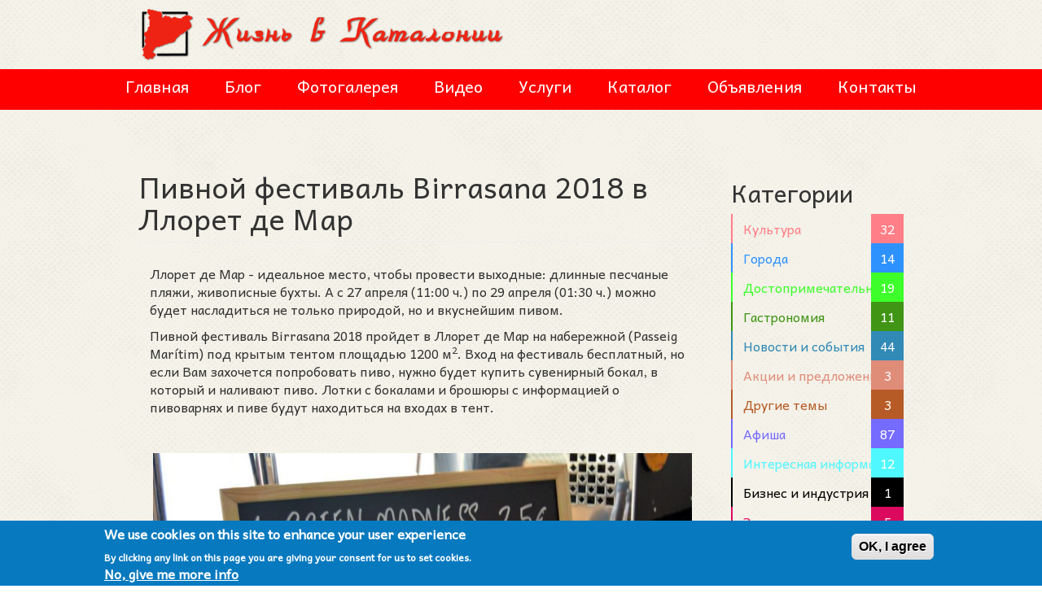

--- FILE ---
content_type: text/html; charset=utf-8
request_url: https://catalonialife.com/blog/afisha/pivnoy-festival-birrasana-2018-v-lloret-de-mar
body_size: 14671
content:
<!DOCTYPE html PUBLIC "-//W3C//DTD XHTML+RDFa 1.0//EN"
  "http://www.w3.org/MarkUp/DTD/xhtml-rdfa-1.dtd">
<html xmlns="http://www.w3.org/1999/xhtml" xmlns:og="http://opengraphprotocol.org/schema/" xml:lang="ru" version="XHTML+RDFa 1.0" dir="ltr" prefix="fb: http://www.facebook.com/2008/fbml content: http://purl.org/rss/1.0/modules/content/ dc: http://purl.org/dc/terms/ foaf: http://xmlns.com/foaf/0.1/ rdfs: http://www.w3.org/2000/01/rdf-schema# sioc: http://rdfs.org/sioc/ns# sioct: http://rdfs.org/sioc/types# skos: http://www.w3.org/2004/02/skos/core# xsd: http://www.w3.org/2001/XMLSchema#">

<head profile="http://www.w3.org/1999/xhtml/vocab">
  <meta http-equiv="Content-Type" content="text/html; charset=utf-8" />
<script src="https://www.google.com/recaptcha/api.js?hl=ru" async="async" defer="defer"></script>
<link rel="shortcut icon" href="https://catalonialife.com/sites/all/themes/UniversalThemePergamon/favicon.ico" type="image/vnd.microsoft.icon" />
<meta name="viewport" content="width=1250" />
<meta name="description" content="Пивной фестиваль Birrasana 2018 в Ллорет де Мар" />
<meta name="abstract" content="Пивной фестиваль Birrasana 2018 в Ллорет де Мар" />
<meta name="keywords" content="ллорет де мар,пиво,фестиваль,фестиваль пива,пивной фестиваль birrasana,birrasana 2018" />
<meta name="news_keywords" content="ллорет де мар,пиво,фестиваль,фестиваль пива,пивной фестиваль birrasana,birrasana 2018" />
<meta name="generator" content="Drupal 7 (https://www.drupal.org)" />
<link rel="image_src" href="https://catalonialife.com/sites/default/files/blog-images/img00020.jpg" />
<link rel="canonical" href="https://catalonialife.com/blog/afisha/pivnoy-festival-birrasana-2018-v-lloret-de-mar" />
<link rel="shortlink" href="https://catalonialife.com/node/389" />
<meta property="og:site_name" content="Жизнь в Испании" />
<meta property="og:type" content="article" />
<meta property="og:url" content="https://catalonialife.com/blog/afisha/pivnoy-festival-birrasana-2018-v-lloret-de-mar" />
<meta property="og:title" content="Пивной фестиваль Birrasana 2018 в Ллорет де Мар" />
<meta property="og:description" content="Пивной фестиваль Birrasana 2018 в Ллорет де Мар" />
<meta property="og:updated_time" content="2018-03-27T15:04:28+02:00" />
<meta property="og:image:url" content="https://catalonialife.com/sites/default/files/blog-images/img00020.jpg" />
<meta property="article:published_time" content="2018-03-24T16:12:00+01:00" />
<meta property="article:modified_time" content="2018-03-27T15:04:28+02:00" />
   <meta name="viewport" content="width=device-width, initial-scale=1.0">
  <title>Пивной фестиваль Birrasana 2018 в Ллорет де Мар | Жизнь в Испании</title>
  <style>
@import url("https://catalonialife.com/modules/system/system.base.css?sm6xcj");
</style>
<style media="screen">
@import url("https://catalonialife.com/sites/all/libraries/owl-carousel/owl.carousel.css?sm6xcj");
@import url("https://catalonialife.com/sites/all/libraries/owl-carousel/owl.theme.css?sm6xcj");
@import url("https://catalonialife.com/sites/all/libraries/owl-carousel/owl.transitions.css?sm6xcj");
</style>
<style>
@import url("https://catalonialife.com/sites/all/modules/jquery_update/replace/ui/themes/base/jquery.ui.core.css?sm6xcj");
@import url("https://catalonialife.com/sites/all/modules/jquery_update/replace/ui/themes/base/jquery.ui.theme.css?sm6xcj");
@import url("https://catalonialife.com/sites/all/modules/background_video/css/background_video.css?sm6xcj");
@import url("https://catalonialife.com/sites/all/modules/jquery_update/replace/ui/themes/base/jquery.ui.button.css?sm6xcj");
@import url("https://catalonialife.com/sites/all/modules/jquery_update/replace/ui/themes/base/jquery.ui.resizable.css?sm6xcj");
@import url("https://catalonialife.com/sites/all/modules/jquery_update/replace/ui/themes/base/jquery.ui.dialog.css?sm6xcj");
</style>
<style>
@import url("https://catalonialife.com/sites/all/modules/simplenews/simplenews.css?sm6xcj");
@import url("https://catalonialife.com/sites/all/modules/adaptive_image/css/adaptive-image.css?sm6xcj");
@import url("https://catalonialife.com/sites/all/modules/date/date_repeat_field/date_repeat_field.css?sm6xcj");
@import url("https://catalonialife.com/modules/field/theme/field.css?sm6xcj");
@import url("https://catalonialife.com/modules/node/node.css?sm6xcj");
@import url("https://catalonialife.com/sites/all/modules/simpleads/simpleads.css?sm6xcj");
@import url("https://catalonialife.com/sites/all/modules/youtube/css/youtube.css?sm6xcj");
@import url("https://catalonialife.com/sites/all/modules/views/css/views.css?sm6xcj");
@import url("https://catalonialife.com/sites/all/modules/back_to_top/css/back_to_top.css?sm6xcj");
@import url("https://catalonialife.com/sites/all/modules/ckeditor/css/ckeditor.css?sm6xcj");
</style>
<style>
@import url("https://catalonialife.com/sites/all/modules/colorbox/styles/default/colorbox_style.css?sm6xcj");
@import url("https://catalonialife.com/sites/all/modules/ctools/css/ctools.css?sm6xcj");
@import url("https://catalonialife.com/sites/all/libraries/mmenu/dist/mmenu.css?sm6xcj");
@import url("https://catalonialife.com/sites/all/modules/eu_cookie_compliance/css/eu_cookie_compliance.css?sm6xcj");
@import url("https://catalonialife.com/sites/all/libraries/jquery-videobackground/themes/ui-darkness/jquery-ui-1.8.12.custom.css?sm6xcj");
@import url("https://catalonialife.com/sites/all/libraries/jquery-videobackground/themes/jquery.videobackground.css?sm6xcj");
</style>
<style>@media screen and (min-width:1180px){.responsive-menu-block-wrapper.responsive-menu-block{display:block;}#block-responsive-menu-toggle{display:none;}}
</style>
<link type="text/css" rel="stylesheet" href="https://catalonialife.com/sites/all/modules/linkit/better-autocomplete/better-autocomplete.css?sm6xcj" media="all" />
<link type="text/css" rel="stylesheet" href="//maxcdn.bootstrapcdn.com/font-awesome/4.7.0/css/font-awesome.min.css" media="all" />
<link type="text/css" rel="stylesheet" href="https://fonts.googleapis.com/css?family=Noto+Serif:700italic&amp;subset=latin,cyrillic" media="all" />
<link type="text/css" rel="stylesheet" href="https://fonts.googleapis.com/css?family=Playfair+Display:900&amp;subset=latin,cyrillic" media="all" />
<link type="text/css" rel="stylesheet" href="https://fonts.googleapis.com/css?family=Andika&amp;subset=latin,cyrillic" media="all" />
<link type="text/css" rel="stylesheet" href="https://fonts.googleapis.com/css?family=Open+Sans+Condensed:300,700&amp;subset=latin,cyrillic" media="all" />
<link type="text/css" rel="stylesheet" href="https://fonts.googleapis.com/css?family=Roboto+Condensed:400,300,700&amp;subset=latin,cyrillic-ext,cyrillic" media="all" />
<style>
@import url("https://catalonialife.com/sites/all/modules/responsive_menu/css/responsive_menu.css?sm6xcj");
@import url("https://catalonialife.com/sites/default/files/ctools/css/85760125e0b573c174141d9adf192778.css?sm6xcj");
</style>
<style>
@import url("https://catalonialife.com/sites/all/themes/UniversalThemePergamon/css/mystyle.css?sm6xcj");
@import url("https://catalonialife.com/sites/all/themes/UniversalThemePergamon/css/katalog.css?sm6xcj");
@import url("https://catalonialife.com/sites/all/themes/UniversalThemePergamon/css/banner.css?sm6xcj");
@import url("https://catalonialife.com/sites/all/themes/UniversalThemePergamon/css/article.css?sm6xcj");
@import url("https://catalonialife.com/sites/all/themes/UniversalThemePergamon/css/property.css?sm6xcj");
@import url("https://catalonialife.com/sites/all/themes/UniversalThemePergamon/css/services.css?sm6xcj");
@import url("https://catalonialife.com/sites/all/themes/UniversalThemePergamon/css/comments.css?sm6xcj");
@import url("https://catalonialife.com/sites/all/themes/UniversalThemePergamon/css/footer.css?sm6xcj");
@import url("https://catalonialife.com/sites/all/themes/UniversalThemePergamon/css/maintenance.css?sm6xcj");
@import url("https://catalonialife.com/sites/all/themes/UniversalThemePergamon/css/right-bar.css?sm6xcj");
@import url("https://catalonialife.com/sites/all/themes/UniversalThemePergamon/css/video.css?sm6xcj");
@import url("https://catalonialife.com/sites/all/themes/UniversalThemePergamon/css/webform-form-16.css?sm6xcj");
@import url("https://catalonialife.com/sites/all/themes/UniversalThemePergamon/css/user-profile.css?sm6xcj");
@import url("https://catalonialife.com/sites/all/themes/UniversalThemePergamon/css/author-block.css?sm6xcj");
@import url("https://catalonialife.com/sites/all/themes/UniversalThemePergamon/css/new-front-page.css?sm6xcj");
@import url("https://catalonialife.com/sites/all/themes/UniversalThemePergamon/css/photo-gallery-new.css?sm6xcj");
@import url("https://catalonialife.com/sites/all/themes/UniversalThemePergamon/css/ads.css?sm6xcj");
@import url("https://catalonialife.com/sites/all/themes/UniversalThemePergamon/bootstrapcss/bootstrap.min.css?sm6xcj");
@import url("https://catalonialife.com/sites/all/themes/UniversalThemePergamon/bootstrapcss/style.css?sm6xcj");
@import url("https://catalonialife.com/sites/all/themes/UniversalThemePergamon/bootstrapcss/admin-notes.css?sm6xcj");
</style>
<link type="text/css" rel="stylesheet" href="https://catalonialife.com/sites/default/files/less/new-styles.Citu6StjkUyS1tSWZv3qEJXl2ffalPHMo1VsaKxwerQ.css?sm6xcj" media="all" src="/sites/all/themes/UniversalThemePergamon/less/new-styles.less" />
<style>
@import url("https://catalonialife.com/sites/all/themes/UniversalThemePergamon/css/catalonialife-sayt-pro-ispaniyu.css?sm6xcj");
@import url("https://catalonialife.com/sites/all/themes/UniversalThemePergamon/css/fix.css?sm6xcj");
</style>
  <script>document.cookie = 'adaptive_image=' + Math.max(screen.width, screen.height) + '; path=/';</script>
<script src="//code.jquery.com/jquery-1.9.1.js"></script>
<script>window.jQuery || document.write("<script src='/sites/all/modules/jquery_update/replace/jquery/1.9/jquery.js'>\x3C/script>")</script>
<script src="https://catalonialife.com/misc/jquery-extend-3.4.0.js?v=1.9.1"></script>
<script src="https://catalonialife.com/misc/jquery-html-prefilter-3.5.0-backport.js?v=1.9.1"></script>
<script src="https://catalonialife.com/misc/jquery.once.js?v=1.2"></script>
<script src="https://catalonialife.com/misc/drupal.js?sm6xcj"></script>
<script src="//code.jquery.com/ui/1.10.2/jquery-ui.js"></script>
<script>window.jQuery.ui || document.write("<script src='/sites/all/modules/jquery_update/replace/ui/ui/jquery-ui.js'>\x3C/script>")</script>
<script src="https://catalonialife.com/sites/all/modules/eu_cookie_compliance/js/jquery.cookie-1.4.1.min.js?v=1.4.1"></script>
<script src="https://catalonialife.com/sites/all/modules/background_video/js/background_video.js?v=1.2"></script>
<script src="https://catalonialife.com/misc/ui/jquery.ui.position-1.13.0-backport.js?v=1.10.2"></script>
<script src="https://catalonialife.com/misc/ui/jquery.ui.dialog-1.13.0-backport.js?v=1.10.2"></script>
<script src="https://catalonialife.com/sites/all/modules/linkit/better-autocomplete/jquery.better-autocomplete.js?v=1.0"></script>
<script src="https://catalonialife.com/misc/form.js?v=7.92"></script>
<script src="https://catalonialife.com/misc/ajax.js?v=7.92"></script>
<script src="https://catalonialife.com/sites/all/modules/jquery_update/js/jquery_update.js?v=0.0.1"></script>
<script src="https://catalonialife.com/sites/all/modules/simpleads/simpleads.js?sm6xcj"></script>
<script src="https://catalonialife.com/sites/all/modules/simpleads/modules/simpleads_campaigns/simpleads_campaigns.js?sm6xcj"></script>
<script src="https://catalonialife.com/sites/all/modules/back_to_top/js/back_to_top.js?sm6xcj"></script>
<script src="https://catalonialife.com/sites/all/modules/linkit/js/linkit.js?v=7.3"></script>
<script src="https://catalonialife.com/sites/default/files/languages/ru_u7FZJ4Cju9zomwxAXrKTMI8LlbliGpxoaN2-vU8gmUE.js?sm6xcj"></script>
<script src="https://catalonialife.com/sites/all/libraries/colorbox/jquery.colorbox-min.js?sm6xcj"></script>
<script src="https://catalonialife.com/sites/all/modules/colorbox/js/colorbox.js?sm6xcj"></script>
<script src="https://catalonialife.com/sites/all/modules/colorbox/styles/default/colorbox_style.js?sm6xcj"></script>
<script src="https://catalonialife.com/sites/all/modules/video/js/video.js?sm6xcj"></script>
<script src="https://catalonialife.com/sites/all/modules/captcha/captcha.js?sm6xcj"></script>
<script src="https://catalonialife.com/sites/all/libraries/mmenu/dist/mmenu.js?sm6xcj"></script>
<script src="https://catalonialife.com/sites/all/modules/google_analytics/googleanalytics.js?sm6xcj"></script>
<script>(function(i,s,o,g,r,a,m){i["GoogleAnalyticsObject"]=r;i[r]=i[r]||function(){(i[r].q=i[r].q||[]).push(arguments)},i[r].l=1*new Date();a=s.createElement(o),m=s.getElementsByTagName(o)[0];a.async=1;a.src=g;m.parentNode.insertBefore(a,m)})(window,document,"script","https://www.google-analytics.com/analytics.js","ga");ga("create", "UA-50633284-1", {"cookieDomain":"auto"});ga("send", "pageview");</script>
<script src="https://catalonialife.com/sites/all/libraries/jquery-videobackground/script/jquery.videobackground.js?sm6xcj"></script>
<script src="https://catalonialife.com/sites/all/themes/bootstrap/js/misc/_progress.js?v=7.92"></script>
<script src="https://catalonialife.com/sites/all/modules/linkit/js/linkit.dashboard.js?v=7.3"></script>
<script src="https://catalonialife.com/sites/all/modules/linkit/editors/ckeditor/linkitDialog.js?v=7.3"></script>
<script src="https://catalonialife.com/modules/filter/filter.js?sm6xcj"></script>
<script src="https://catalonialife.com/sites/all/themes/UniversalThemePergamon/js/responsiveslide.js?sm6xcj"></script>
<script src="https://catalonialife.com/sites/all/themes/UniversalThemePergamon/js/sticky-menu.js?sm6xcj"></script>
<script src="https://catalonialife.com/sites/all/themes/UniversalThemePergamon/bootstrap/js/affix.js?sm6xcj"></script>
<script src="https://catalonialife.com/sites/all/themes/UniversalThemePergamon/bootstrap/js/alert.js?sm6xcj"></script>
<script src="https://catalonialife.com/sites/all/themes/UniversalThemePergamon/bootstrap/js/button.js?sm6xcj"></script>
<script src="https://catalonialife.com/sites/all/themes/UniversalThemePergamon/bootstrap/js/carousel.js?sm6xcj"></script>
<script src="https://catalonialife.com/sites/all/themes/UniversalThemePergamon/bootstrap/js/collapse.js?sm6xcj"></script>
<script src="https://catalonialife.com/sites/all/themes/UniversalThemePergamon/bootstrap/js/dropdown.js?sm6xcj"></script>
<script src="https://catalonialife.com/sites/all/themes/UniversalThemePergamon/bootstrap/js/modal.js?sm6xcj"></script>
<script src="https://catalonialife.com/sites/all/themes/UniversalThemePergamon/bootstrap/js/tooltip.js?sm6xcj"></script>
<script src="https://catalonialife.com/sites/all/themes/UniversalThemePergamon/bootstrap/js/popover.js?sm6xcj"></script>
<script src="https://catalonialife.com/sites/all/themes/UniversalThemePergamon/bootstrap/js/scrollspy.js?sm6xcj"></script>
<script src="https://catalonialife.com/sites/all/themes/UniversalThemePergamon/bootstrap/js/tab.js?sm6xcj"></script>
<script src="https://catalonialife.com/sites/all/themes/UniversalThemePergamon/bootstrap/js/transition.js?sm6xcj"></script>
<script src="https://catalonialife.com/sites/all/themes/bootstrap/js/modules/filter/filter.js?sm6xcj"></script>
<script src="https://catalonialife.com/sites/all/themes/bootstrap/js/misc/ajax.js?sm6xcj"></script>
<script>jQuery.extend(Drupal.settings, {"basePath":"\/","pathPrefix":"","setHasJsCookie":0,"ajaxPageState":{"theme":"UniversalThemePergamon","theme_token":"iirYb74z3uTvoZm6NtUSvvyT2G5UJ8rrTrXFeuV_Yug","jquery_version":"1.9","js":{"sites\/all\/libraries\/owl-carousel\/owl.carousel.min.js":1,"sites\/all\/modules\/owlcarousel\/includes\/js\/owlcarousel.settings.js":1,"0":1,"sites\/all\/modules\/eu_cookie_compliance\/js\/eu_cookie_compliance.js":1,"modules\/statistics\/statistics.js":1,"sites\/all\/modules\/addthis\/addthis.js":1,"sites\/all\/themes\/bootstrap\/js\/bootstrap.js":1,"sites\/all\/modules\/responsive_menu\/js\/responsive_menu.config.js":1,"1":1,"\/\/code.jquery.com\/jquery-1.9.1.js":1,"2":1,"misc\/jquery-extend-3.4.0.js":1,"misc\/jquery-html-prefilter-3.5.0-backport.js":1,"misc\/jquery.once.js":1,"misc\/drupal.js":1,"\/\/code.jquery.com\/ui\/1.10.2\/jquery-ui.js":1,"3":1,"sites\/all\/modules\/eu_cookie_compliance\/js\/jquery.cookie-1.4.1.min.js":1,"sites\/all\/modules\/background_video\/js\/background_video.js":1,"misc\/ui\/jquery.ui.position-1.13.0-backport.js":1,"misc\/ui\/jquery.ui.dialog-1.13.0-backport.js":1,"sites\/all\/modules\/linkit\/better-autocomplete\/jquery.better-autocomplete.js":1,"misc\/form.js":1,"misc\/ajax.js":1,"sites\/all\/modules\/jquery_update\/js\/jquery_update.js":1,"sites\/all\/modules\/simpleads\/simpleads.js":1,"sites\/all\/modules\/simpleads\/modules\/simpleads_campaigns\/simpleads_campaigns.js":1,"sites\/all\/modules\/back_to_top\/js\/back_to_top.js":1,"sites\/all\/modules\/linkit\/js\/linkit.js":1,"public:\/\/languages\/ru_u7FZJ4Cju9zomwxAXrKTMI8LlbliGpxoaN2-vU8gmUE.js":1,"sites\/all\/libraries\/colorbox\/jquery.colorbox-min.js":1,"sites\/all\/modules\/colorbox\/js\/colorbox.js":1,"sites\/all\/modules\/colorbox\/styles\/default\/colorbox_style.js":1,"sites\/all\/modules\/video\/js\/video.js":1,"sites\/all\/modules\/captcha\/captcha.js":1,"sites\/all\/libraries\/mmenu\/dist\/mmenu.js":1,"sites\/all\/modules\/google_analytics\/googleanalytics.js":1,"4":1,"sites\/all\/libraries\/jquery-videobackground\/script\/jquery.videobackground.js":1,"sites\/all\/themes\/bootstrap\/js\/misc\/_progress.js":1,"sites\/all\/modules\/linkit\/js\/linkit.dashboard.js":1,"sites\/all\/modules\/linkit\/editors\/ckeditor\/linkitDialog.js":1,"modules\/filter\/filter.js":1,"sites\/all\/themes\/UniversalThemePergamon\/js\/responsiveslide.js":1,"sites\/all\/themes\/UniversalThemePergamon\/js\/sticky-menu.js":1,"sites\/all\/themes\/UniversalThemePergamon\/bootstrap\/js\/affix.js":1,"sites\/all\/themes\/UniversalThemePergamon\/bootstrap\/js\/alert.js":1,"sites\/all\/themes\/UniversalThemePergamon\/bootstrap\/js\/button.js":1,"sites\/all\/themes\/UniversalThemePergamon\/bootstrap\/js\/carousel.js":1,"sites\/all\/themes\/UniversalThemePergamon\/bootstrap\/js\/collapse.js":1,"sites\/all\/themes\/UniversalThemePergamon\/bootstrap\/js\/dropdown.js":1,"sites\/all\/themes\/UniversalThemePergamon\/bootstrap\/js\/modal.js":1,"sites\/all\/themes\/UniversalThemePergamon\/bootstrap\/js\/tooltip.js":1,"sites\/all\/themes\/UniversalThemePergamon\/bootstrap\/js\/popover.js":1,"sites\/all\/themes\/UniversalThemePergamon\/bootstrap\/js\/scrollspy.js":1,"sites\/all\/themes\/UniversalThemePergamon\/bootstrap\/js\/tab.js":1,"sites\/all\/themes\/UniversalThemePergamon\/bootstrap\/js\/transition.js":1,"sites\/all\/themes\/bootstrap\/js\/modules\/filter\/filter.js":1,"sites\/all\/themes\/bootstrap\/js\/misc\/ajax.js":1},"css":{"modules\/system\/system.base.css":1,"sites\/all\/libraries\/owl-carousel\/owl.carousel.css":1,"sites\/all\/libraries\/owl-carousel\/owl.theme.css":1,"sites\/all\/libraries\/owl-carousel\/owl.transitions.css":1,"misc\/ui\/jquery.ui.core.css":1,"misc\/ui\/jquery.ui.theme.css":1,"sites\/all\/modules\/background_video\/css\/background_video.css":1,"misc\/ui\/jquery.ui.button.css":1,"misc\/ui\/jquery.ui.resizable.css":1,"misc\/ui\/jquery.ui.dialog.css":1,"sites\/all\/modules\/simplenews\/simplenews.css":1,"sites\/all\/modules\/adaptive_image\/css\/adaptive-image.css":1,"sites\/all\/modules\/date\/date_repeat_field\/date_repeat_field.css":1,"modules\/field\/theme\/field.css":1,"modules\/node\/node.css":1,"sites\/all\/modules\/simpleads\/simpleads.css":1,"sites\/all\/modules\/youtube\/css\/youtube.css":1,"sites\/all\/modules\/views\/css\/views.css":1,"sites\/all\/modules\/back_to_top\/css\/back_to_top.css":1,"sites\/all\/modules\/ckeditor\/css\/ckeditor.css":1,"sites\/all\/modules\/colorbox\/styles\/default\/colorbox_style.css":1,"sites\/all\/modules\/ctools\/css\/ctools.css":1,"sites\/all\/modules\/video\/css\/video.css":1,"sites\/all\/libraries\/mmenu\/dist\/mmenu.css":1,"sites\/all\/modules\/eu_cookie_compliance\/css\/eu_cookie_compliance.css":1,"sites\/all\/libraries\/jquery-videobackground\/themes\/ui-darkness\/jquery-ui-1.8.12.custom.css":1,"sites\/all\/libraries\/jquery-videobackground\/themes\/jquery.videobackground.css":1,"0":1,"sites\/all\/modules\/linkit\/better-autocomplete\/better-autocomplete.css":1,"\/\/maxcdn.bootstrapcdn.com\/font-awesome\/4.7.0\/css\/font-awesome.min.css":1,"https:\/\/fonts.googleapis.com\/css?family=Noto+Serif:700italic\u0026subset=latin,cyrillic":1,"https:\/\/fonts.googleapis.com\/css?family=Playfair+Display:900\u0026subset=latin,cyrillic":1,"https:\/\/fonts.googleapis.com\/css?family=Andika\u0026subset=latin,cyrillic":1,"https:\/\/fonts.googleapis.com\/css?family=Open+Sans+Condensed:300,700\u0026subset=latin,cyrillic":1,"https:\/\/fonts.googleapis.com\/css?family=Roboto+Condensed:400,300,700\u0026subset=latin,cyrillic-ext,cyrillic":1,"sites\/all\/modules\/responsive_menu\/css\/responsive_menu.css":1,"public:\/\/ctools\/css\/85760125e0b573c174141d9adf192778.css":1,"sites\/all\/themes\/UniversalThemePergamon\/css\/mystyle.css":1,"sites\/all\/themes\/UniversalThemePergamon\/css\/katalog.css":1,"sites\/all\/themes\/UniversalThemePergamon\/css\/banner.css":1,"sites\/all\/themes\/UniversalThemePergamon\/css\/article.css":1,"sites\/all\/themes\/UniversalThemePergamon\/css\/property.css":1,"sites\/all\/themes\/UniversalThemePergamon\/css\/services.css":1,"sites\/all\/themes\/UniversalThemePergamon\/css\/comments.css":1,"sites\/all\/themes\/UniversalThemePergamon\/css\/footer.css":1,"sites\/all\/themes\/UniversalThemePergamon\/css\/maintenance.css":1,"sites\/all\/themes\/UniversalThemePergamon\/css\/right-bar.css":1,"sites\/all\/themes\/UniversalThemePergamon\/css\/video.css":1,"sites\/all\/themes\/UniversalThemePergamon\/css\/webform-form-16.css":1,"sites\/all\/themes\/UniversalThemePergamon\/css\/user-profile.css":1,"sites\/all\/themes\/UniversalThemePergamon\/css\/author-block.css":1,"sites\/all\/themes\/UniversalThemePergamon\/css\/new-front-page.css":1,"sites\/all\/themes\/UniversalThemePergamon\/css\/photo-gallery-new.css":1,"sites\/all\/themes\/UniversalThemePergamon\/css\/ads.css":1,"sites\/all\/themes\/UniversalThemePergamon\/bootstrapcss\/bootstrap.min.css":1,"sites\/all\/themes\/UniversalThemePergamon\/bootstrapcss\/style.css":1,"sites\/all\/themes\/UniversalThemePergamon\/bootstrapcss\/admin-notes.css":1,"sites\/all\/themes\/UniversalThemePergamon\/less\/new-styles.less":1,"sites\/all\/themes\/UniversalThemePergamon\/css\/catalonialife-sayt-pro-ispaniyu.css":1,"sites\/all\/themes\/UniversalThemePergamon\/css\/fix.css":1}},"colorbox":{"opacity":"0.85","current":"{current} \u0438\u0437 {total}","previous":"\u00ab \u041f\u0440\u0435\u0434\u044b\u0434\u0443\u0449\u0438\u0439","next":"\u0421\u043b\u0435\u0434\u0443\u044e\u0449\u0438\u0439 \u00bb","close":"\u0417\u0430\u043a\u0440\u044b\u0442\u044c","maxWidth":"98%","maxHeight":"98%","fixed":true,"mobiledetect":true,"mobiledevicewidth":"480px","file_public_path":"\/sites\/default\/files","specificPagesDefaultValue":"admin*\nimagebrowser*\nimg_assist*\nimce*\nnode\/add\/*\nnode\/*\/edit\nprint\/*\nprintpdf\/*\nsystem\/ajax\nsystem\/ajax\/*"},"jcarousel":{"ajaxPath":"\/jcarousel\/ajax\/views"},"simpleads":{"url":{"ckeditor":"\/simpleads\/dashboard\/ckeditor"},"modulepath":"sites\/all\/modules\/simpleads"},"urlIsAjaxTrusted":{"\/blog\/afisha\/pivnoy-festival-birrasana-2018-v-lloret-de-mar":true,"\/comment\/reply\/389":true},"owlcarousel":{"owl-carousel-block52":{"settings":{"items":3,"itemsDesktop":["1199",3],"itemsDesktopSmall":["979",2],"itemsTablet":["768",2],"itemsTabletSmall":["0",0],"itemsMobile":["479",1],"singleItem":false,"itemsScaleUp":true,"slideSpeed":200,"paginationSpeed":800,"rewindSpeed":1000,"autoPlay":"5000","stopOnHover":true,"navigation":true,"navigationText":["\u041d\u0430\u0437\u0430\u0434","\u0414\u0430\u043b\u0435\u0435"],"rewindNav":true,"scrollPerPage":false,"pagination":true,"paginationNumbers":false,"responsive":true,"responsiveRefreshRate":200,"baseClass":"owl-carousel","theme":"owl-theme","lazyLoad":false,"lazyFollow":true,"lazyEffect":"fadeIn","autoHeight":false,"jsonPath":false,"jsonSuccess":false,"dragBeforeAnimFinish":true,"mouseDrag":true,"touchDrag":true,"addClassActive":false,"transitionStyle":false},"views":{"ajax_pagination":0}}},"back_to_top":{"back_to_top_button_trigger":"100","back_to_top_button_text":"Back to top","#attached":{"library":[["system","ui"]]}},"eu_cookie_compliance":{"cookie_policy_version":"1.0.0","popup_enabled":1,"popup_agreed_enabled":0,"popup_hide_agreed":0,"popup_clicking_confirmation":1,"popup_scrolling_confirmation":0,"popup_html_info":"\u003Cdiv class=\u0022eu-cookie-compliance-banner eu-cookie-compliance-banner-info eu-cookie-compliance-banner--default\u0022\u003E\n  \u003Cdiv class=\u0022popup-content info\u0022\u003E\n        \u003Cdiv id=\u0022popup-text\u0022\u003E\n      \u003Ch2\u003EWe use cookies on this site to enhance your user experience\u003C\/h2\u003E\n\u003Cp\u003EBy clicking any link on this page you are giving your consent for us to set cookies.\u003C\/p\u003E\n              \u003Cbutton type=\u0022button\u0022 class=\u0022find-more-button eu-cookie-compliance-more-button\u0022\u003ENo, give me more info\u003C\/button\u003E\n          \u003C\/div\u003E\n    \n    \u003Cdiv id=\u0022popup-buttons\u0022 class=\u0022\u0022\u003E\n            \u003Cbutton type=\u0022button\u0022 class=\u0022agree-button eu-cookie-compliance-default-button\u0022\u003EOK, I agree\u003C\/button\u003E\n          \u003C\/div\u003E\n  \u003C\/div\u003E\n\u003C\/div\u003E","use_mobile_message":false,"mobile_popup_html_info":"\u003Cdiv class=\u0022eu-cookie-compliance-banner eu-cookie-compliance-banner-info eu-cookie-compliance-banner--default\u0022\u003E\n  \u003Cdiv class=\u0022popup-content info\u0022\u003E\n        \u003Cdiv id=\u0022popup-text\u0022\u003E\n      \u003Ch2\u003EWe use cookies on this site to enhance your user experience\u003C\/h2\u003E\n\u003Cp\u003EBy tapping the Accept button, you agree to us doing so.\u003C\/p\u003E\n              \u003Cbutton type=\u0022button\u0022 class=\u0022find-more-button eu-cookie-compliance-more-button\u0022\u003ENo, give me more info\u003C\/button\u003E\n          \u003C\/div\u003E\n    \n    \u003Cdiv id=\u0022popup-buttons\u0022 class=\u0022\u0022\u003E\n            \u003Cbutton type=\u0022button\u0022 class=\u0022agree-button eu-cookie-compliance-default-button\u0022\u003EOK, I agree\u003C\/button\u003E\n          \u003C\/div\u003E\n  \u003C\/div\u003E\n\u003C\/div\u003E\n","mobile_breakpoint":768,"popup_html_agreed":"\u003Cdiv\u003E\n  \u003Cdiv class=\u0022popup-content agreed\u0022\u003E\n    \u003Cdiv id=\u0022popup-text\u0022\u003E\n      \u003Ch2\u003EThank you for accepting cookies\u003C\/h2\u003E\n\u003Cp\u003EYou can now hide this message or find out more about cookies.\u003C\/p\u003E\n    \u003C\/div\u003E\n    \u003Cdiv id=\u0022popup-buttons\u0022\u003E\n      \u003Cbutton type=\u0022button\u0022 class=\u0022hide-popup-button eu-cookie-compliance-hide-button\u0022\u003EHide\u003C\/button\u003E\n              \u003Cbutton type=\u0022button\u0022 class=\u0022find-more-button eu-cookie-compliance-more-button-thank-you\u0022 \u003EMore info\u003C\/button\u003E\n          \u003C\/div\u003E\n  \u003C\/div\u003E\n\u003C\/div\u003E","popup_use_bare_css":false,"popup_height":"auto","popup_width":"100%","popup_delay":1000,"popup_link":"http:\/\/catalonialife.com\/content\/politika-konfidencialnosti","popup_link_new_window":1,"popup_position":null,"fixed_top_position":true,"popup_language":"ru","store_consent":false,"better_support_for_screen_readers":0,"reload_page":0,"domain":"","domain_all_sites":null,"popup_eu_only_js":0,"cookie_lifetime":100,"cookie_session":false,"disagree_do_not_show_popup":0,"method":"default","allowed_cookies":"","withdraw_markup":"\u003Cbutton type=\u0022button\u0022 class=\u0022eu-cookie-withdraw-tab\u0022\u003EPrivacy settings\u003C\/button\u003E\n\u003Cdiv class=\u0022eu-cookie-withdraw-banner\u0022\u003E\n  \u003Cdiv class=\u0022popup-content info\u0022\u003E\n    \u003Cdiv id=\u0022popup-text\u0022\u003E\n      \u003Ch2\u003EWe use cookies on this site to enhance your user experience\u003C\/h2\u003E\n\u003Cp\u003EYou have given your consent for us to set cookies.\u003C\/p\u003E\n    \u003C\/div\u003E\n    \u003Cdiv id=\u0022popup-buttons\u0022\u003E\n      \u003Cbutton type=\u0022button\u0022 class=\u0022eu-cookie-withdraw-button\u0022\u003EWithdraw consent\u003C\/button\u003E\n    \u003C\/div\u003E\n  \u003C\/div\u003E\n\u003C\/div\u003E\n","withdraw_enabled":false,"withdraw_button_on_info_popup":false,"cookie_categories":[],"cookie_categories_details":[],"enable_save_preferences_button":true,"cookie_name":"","cookie_value_disagreed":"0","cookie_value_agreed_show_thank_you":"1","cookie_value_agreed":"2","containing_element":"body","automatic_cookies_removal":true,"close_button_action":"close_banner"},"googleanalytics":{"trackOutbound":1,"trackMailto":1,"trackDownload":1,"trackDownloadExtensions":"7z|aac|arc|arj|asf|asx|avi|bin|csv|doc(x|m)?|dot(x|m)?|exe|flv|gif|gz|gzip|hqx|jar|jpe?g|js|mp(2|3|4|e?g)|mov(ie)?|msi|msp|pdf|phps|png|ppt(x|m)?|pot(x|m)?|pps(x|m)?|ppam|sld(x|m)?|thmx|qtm?|ra(m|r)?|sea|sit|tar|tgz|torrent|txt|wav|wma|wmv|wpd|xls(x|m|b)?|xlt(x|m)|xlam|xml|z|zip","trackColorbox":1},"background_video":{"ogv":"https:\/\/catalonialife.com\/sites\/default\/files\/background_video\/video-congress.ogv","mp4":"https:\/\/catalonialife.com\/sites\/default\/files\/background_video\/video_congress_0.mp4","webm":"https:\/\/catalonialife.com\/sites\/default\/files\/background_video\/video_congress.webm","control_pos":"","loop":1,"muted":1,"video_id":".some","auto_play":1},"ckeditor":{"input_formats":{"obyavlenie":{"customConfig":"\/sites\/all\/modules\/ckeditor\/ckeditor.config.js?sm6xcj","defaultLanguage":"ru","toolbar":"[\n    [\u0027Bold\u0027,\u0027Italic\u0027,\u0027Underline\u0027,\u0027Strike\u0027],\n    [\u0027BulletedList\u0027,\u0027NumberedList\u0027],\n    [\u0027JustifyCenter\u0027,\u0027JustifyRight\u0027,\u0027JustifyBlock\u0027,\u0027JustifyLeft\u0027],\n    [\u0027Subscript\u0027,\u0027Superscript\u0027],\n    [\u0027Cut\u0027,\u0027Copy\u0027,\u0027Paste\u0027,\u0027PasteText\u0027,\u0027SelectAll\u0027]\n]","enterMode":1,"shiftEnterMode":2,"toolbarStartupExpanded":true,"width":"100%","skin":"moono-lisa","format_tags":"p;div;pre;address;h1;h2;h3;h4;h5;h6","show_toggle":"t","default":"t","ss":"2","loadPlugins":{"drupalbreaks":{"name":"drupalbreaks","desc":"Plugin for inserting Drupal teaser and page breaks.","path":"\/sites\/all\/modules\/ckeditor\/plugins\/drupalbreaks\/","buttons":{"DrupalBreak":{"label":"DrupalBreak","icon":"images\/drupalbreak.png"}},"default":"t"}},"entities":false,"entities_greek":false,"entities_latin":false,"scayt_autoStartup":false,"language":"ru","scayt_sLang":"en_US","stylesCombo_stylesSet":"drupal:\/sites\/all\/modules\/ckeditor\/ckeditor.styles.js?sm6xcj","contentsCss":["https:\/\/catalonialife.com\/sites\/all\/modules\/ckeditor\/css\/ckeditor.css","https:\/\/catalonialife.com\/sites\/all\/themes\/UniversalThemePergamon\/css\/mystyle.css","https:\/\/catalonialife.com\/sites\/all\/themes\/UniversalThemePergamon\/css\/katalog.css","https:\/\/catalonialife.com\/sites\/all\/themes\/UniversalThemePergamon\/css\/banner.css","https:\/\/catalonialife.com\/sites\/all\/themes\/UniversalThemePergamon\/css\/article.css","https:\/\/catalonialife.com\/sites\/all\/themes\/UniversalThemePergamon\/css\/property.css","https:\/\/catalonialife.com\/sites\/all\/themes\/UniversalThemePergamon\/css\/services.css","https:\/\/catalonialife.com\/sites\/all\/themes\/UniversalThemePergamon\/css\/comments.css","https:\/\/catalonialife.com\/sites\/all\/themes\/UniversalThemePergamon\/css\/footer.css","https:\/\/catalonialife.com\/sites\/all\/themes\/UniversalThemePergamon\/css\/maintenance.css","https:\/\/catalonialife.com\/sites\/all\/themes\/UniversalThemePergamon\/css\/right-bar.css","https:\/\/catalonialife.com\/sites\/all\/themes\/UniversalThemePergamon\/css\/video.css","https:\/\/catalonialife.com\/sites\/all\/themes\/UniversalThemePergamon\/css\/webform-form-16.css","https:\/\/catalonialife.com\/sites\/all\/themes\/UniversalThemePergamon\/css\/user-profile.css","https:\/\/catalonialife.com\/sites\/all\/themes\/UniversalThemePergamon\/css\/author-block.css","https:\/\/catalonialife.com\/sites\/all\/themes\/UniversalThemePergamon\/css\/new-front-page.css","https:\/\/catalonialife.com\/sites\/all\/themes\/UniversalThemePergamon\/css\/photo-gallery-new.css","https:\/\/catalonialife.com\/sites\/all\/themes\/UniversalThemePergamon\/css\/ads.css","https:\/\/catalonialife.com\/sites\/all\/themes\/UniversalThemePergamon\/bootstrapcss\/bootstrap.min.css","https:\/\/catalonialife.com\/sites\/all\/themes\/UniversalThemePergamon\/bootstrapcss\/style.css","https:\/\/catalonialife.com\/sites\/all\/themes\/UniversalThemePergamon\/bootstrapcss\/admin-notes.css","https:\/\/catalonialife.com\/sites\/all\/themes\/UniversalThemePergamon\/css\/catalonialife-sayt-pro-ispaniyu.css","https:\/\/catalonialife.com\/sites\/all\/themes\/UniversalThemePergamon\/css\/fix.css"]},"full_html":{"customConfig":"\/sites\/all\/modules\/ckeditor\/ckeditor.config.js?sm6xcj","defaultLanguage":"en","toolbar":"[\n    [\u0027Source\u0027],\n    [\u0027Cut\u0027,\u0027Copy\u0027,\u0027Paste\u0027,\u0027PasteText\u0027,\u0027PasteFromWord\u0027,\u0027-\u0027,\u0027SpellChecker\u0027,\u0027Scayt\u0027],\n    [\u0027Undo\u0027,\u0027Redo\u0027,\u0027Find\u0027,\u0027Replace\u0027,\u0027-\u0027,\u0027SelectAll\u0027],\n    [\u0027Image\u0027,\u0027Flash\u0027,\u0027Table\u0027,\u0027HorizontalRule\u0027,\u0027Smiley\u0027,\u0027SpecialChar\u0027,\u0027Iframe\u0027,\u0027Styles\u0027,\u0027Print\u0027,\u0027ImageButton\u0027,\u0027Textarea\u0027,\u0027TextField\u0027,\u0027Checkbox\u0027,\u0027Radio\u0027,\u0027Form\u0027],\n    \u0027\/\u0027,\n    [\u0027Bold\u0027,\u0027Italic\u0027,\u0027Underline\u0027,\u0027Strike\u0027,\u0027-\u0027,\u0027Subscript\u0027,\u0027Superscript\u0027,\u0027-\u0027,\u0027RemoveFormat\u0027],\n    [\u0027NumberedList\u0027,\u0027BulletedList\u0027,\u0027-\u0027,\u0027Outdent\u0027,\u0027Indent\u0027,\u0027Blockquote\u0027,\u0027CreateDiv\u0027],\n    [\u0027JustifyLeft\u0027,\u0027JustifyCenter\u0027,\u0027JustifyRight\u0027,\u0027JustifyBlock\u0027,\u0027-\u0027,\u0027BidiLtr\u0027,\u0027BidiRtl\u0027,\u0027-\u0027,\u0027Language\u0027],\n    [\u0027Link\u0027,\u0027Unlink\u0027,\u0027Anchor\u0027],\n    [\u0027DrupalBreak\u0027,\u0027MediaEmbed\u0027,\u0027Save\u0027,\u0027Templates\u0027,\u0027IMCE\u0027],\n    \u0027\/\u0027,\n    [\u0027Format\u0027,\u0027Font\u0027,\u0027FontSize\u0027],\n    [\u0027TextColor\u0027,\u0027BGColor\u0027],\n    [\u0027Maximize\u0027,\u0027ShowBlocks\u0027,\u0027linkit\u0027,\u0027PageBreak\u0027]\n]","enterMode":1,"shiftEnterMode":2,"toolbarStartupExpanded":true,"width":"100%","skin":"moono-lisa","format_tags":"p;div;pre;address;h1;h2;h3;h4;h5;h6","show_toggle":"t","default":"t","allowedContent":true,"ss":"2","loadPlugins":{"counter":{"name":"counter","desc":"Plugin to count symbols, symbols without blanks and words","path":"\/sites\/all\/modules\/ckeditor\/plugins\/counter\/","buttons":false,"default":"f"},"drupalbreaks":{"name":"drupalbreaks","desc":"Plugin for inserting Drupal teaser and page breaks.","path":"\/sites\/all\/modules\/ckeditor\/plugins\/drupalbreaks\/","buttons":{"DrupalBreak":{"label":"DrupalBreak","icon":"images\/drupalbreak.png"}},"default":"t"},"imce":{"name":"imce","desc":"Plugin for inserting files from IMCE without image dialog","path":"\/sites\/all\/modules\/ckeditor\/plugins\/imce\/","buttons":{"IMCE":{"label":"IMCE","icon":"images\/icon.png"}},"default":"f"},"mediaembed":{"name":"mediaembed","desc":"Plugin for embedding HTML snippets","path":"\/sites\/all\/modules\/ckeditor\/plugins\/mediaembed\/","buttons":{"MediaEmbed":{"label":"MediaEmbed","icon":"images\/icon.png"}},"default":"f"}},"entities":false,"entities_greek":false,"entities_latin":false,"scayt_autoStartup":false,"filebrowserBrowseUrl":"\/imce?app=ckeditor%7Csendto%40ckeditor_imceSendTo%7C","stylesCombo_stylesSet":"drupal:\/sites\/all\/modules\/ckeditor\/ckeditor.styles.js?sm6xcj","contentsCss":["https:\/\/catalonialife.com\/sites\/all\/modules\/ckeditor\/css\/ckeditor.css","https:\/\/catalonialife.com\/sites\/all\/libraries\/ckeditor\/contents.css"],"uiColor":"#D3D3D3"}},"plugins":[],"textarea_default_format":{"edit-comment-body-und-0-value":"plain_text"},"timestamp":"sm6xcj"},"linkit":{"autocompletePath":"https:\/\/catalonialife.com\/linkit\/autocomplete\/___profile___?s=","dashboardPath":"\/linkit\/dashboard\/","currentInstance":{},"formats":{"plain_text":{"profile":null,"enabled_profiles":[]}}},"statistics":{"data":{"nid":"389"},"url":"\/modules\/statistics\/statistics.php"},"js":{"tokens":[]},"responsive_menu":{"position":"right","theme":"theme-light","breakpoint":false,"superfish":{"delay":"300","speed":"100","speedOut":"100"}},"bootstrap":{"anchorsFix":"0","anchorsSmoothScrolling":"0","formHasError":1,"popoverEnabled":1,"popoverOptions":{"animation":1,"html":0,"placement":"right","selector":"","trigger":"click","triggerAutoclose":1,"title":"","content":"","delay":0,"container":"body"},"tooltipEnabled":1,"tooltipOptions":{"animation":1,"html":0,"placement":"auto left","selector":"","trigger":"hover focus","delay":0,"container":"body"}}});</script>
  <!-- Go to www.addthis.com/dashboard to customize your tools  <script type="text/javascript" src="//s7.addthis.com/js/300/addthis_widget.js#pubid=ra-55815b13918822d2"></script>--> 
  <!-- Google Tag Manager -->
<script>(function(w,d,s,l,i){w[l]=w[l]||[];w[l].push({'gtm.start':
new Date().getTime(),event:'gtm.js'});var f=d.getElementsByTagName(s)[0],
j=d.createElement(s),dl=l!='dataLayer'?'&l='+l:'';j.async=true;j.src=
'https://www.googletagmanager.com/gtm.js?id='+i+dl;f.parentNode.insertBefore(j,f);
})(window,document,'script','dataLayer','GTM-K65NG5W');</script>
<!-- End Google Tag Manager -->

</head>
<body class="html not-front not-logged-in no-sidebars page-node page-node- page-node-389 node-type-new-article" >
<!-- Google Tag Manager (noscript) -->
<noscript><iframe src="https://www.googletagmanager.com/ns.html?id=GTM-K65NG5W"
height="0" width="0" style="display:none;visibility:hidden"></iframe></noscript>
<!-- End Google Tag Manager (noscript) -->
  <div id="skip-link">
    <a href="#main-content" class="element-invisible element-focusable">Перейти к основному содержанию</a>
  </div>
    	<div class="container">	
	
	<div class="row row-padding">
	
	
										<div class="col-lg-6 col-md-6 col-sm-12 col-xs-12">		
						<a class="logo" href="/" title="Главная">
							<img src="https://catalonialife.com/sites/all/themes/UniversalThemePergamon/logo.png" alt="Главная" />
						</a>
					</div> 
								
<div class="col-lg-6 col-md-6 col-sm-12 col-xs-12">
	
	
		       	
	
</div> 
	
	
	
		<div class="cleared"></div>
	
	
	
	</div>
	
		</div>
	
	
	
	
	
	
	
	

	
	
						<div class="top-menu">
					
							  <div class="region region-top-menu">
    
<div id="block-responsive-menu-toggle" class="block block-responsive-menu clearfix">

    
  <div class="content">
    <a id="toggle-icon" class="toggle responsive-menu-toggle-icon" title="Menu" href="#off-canvas">
  <span class="icon"></span><span class="label">Меню</span>
</a>  </div>
</div>
<div id="block-responsive-menu-horizontal-menu" class="block block-responsive-menu clearfix">

    
  <div class="content">
    <nav class="responsive-menu-block-wrapper responsive-menu-block menu-name-main-menu">
  <ul id="horizontal-menu" class="horizontal-menu"><li class="first leaf menu-mlid-5636"><a href="/" title="">Главная</a></li>
<li class="expanded menu-mlid-1734"><a href="/blog" title="">Блог</a><ul class="sub-nav menu-tree-mlid-1734"><li class="first leaf menu-mlid-7189"><a href="/blog/akcii-i-predlozheniya" title="">Акции и предложения</a></li>
<li class="leaf menu-mlid-7190"><a href="/blog/biznes-i-industriya" title="">Бизнес и индустрия</a></li>
<li class="leaf menu-mlid-7191"><a href="/blog/zakonodatelstvo-i-pravo" title="">Законодательство и право</a></li>
<li class="leaf menu-mlid-7192"><a href="/blog/interesnaya-informaciya" title="">Интересная информация</a></li>
<li class="leaf menu-mlid-8531"><a href="/blog/ispaniya-v-licah" title="">Испания в лицах</a></li>
<li class="leaf menu-mlid-8532"><a href="/blog/kurezy-v-ispanii" title="">Курьезы в Испании</a></li>
<li class="leaf menu-mlid-8533"><a href="/blog/medicina" title="">Медицина</a></li>
<li class="leaf menu-mlid-8534"><a href="/blog/obrazovanie" title="">Образование</a></li>
<li class="leaf menu-mlid-8535"><a href="/blog/politika" title="">Политика</a></li>
<li class="leaf menu-mlid-8536"><a href="/blog/svetskaya-zhizn" title="">Светская жизнь</a></li>
<li class="leaf menu-mlid-8537"><a href="/blog/sport" title="">Спорт</a></li>
<li class="leaf menu-mlid-8538"><a href="/blog/tehnologii" title="">Технологии</a></li>
<li class="leaf menu-mlid-8539"><a href="/blog/transport" title="">Транспорт</a></li>
<li class="leaf menu-mlid-8540"><a href="/blog/turizm" title="">Туризм</a></li>
<li class="leaf menu-mlid-8541"><a href="/blog/ekonomika" title="">Экономика</a></li>
<li class="leaf menu-mlid-8542"><a href="/blog/afisha" title="">Афиша</a></li>
<li class="leaf menu-mlid-8543"><a href="/blog/goroda" title="">Города</a></li>
<li class="leaf menu-mlid-8544"><a href="/blog/dostoprimechatelnosti" title="">Достопримечательности</a></li>
<li class="leaf menu-mlid-8545"><a href="/blog/gastronomiya" title="">Гастрономия</a></li>
<li class="leaf menu-mlid-8546"><a href="/blog/kultura" title="">Культура</a></li>
<li class="leaf menu-mlid-8547"><a href="/blog/nedvizhimost-v-katalonii" title="">Недвижимость в Каталонии</a></li>
<li class="leaf menu-mlid-8548"><a href="/blog/novosti-i-sobytiya" title="">Новости и события</a></li>
<li class="last leaf menu-mlid-8549"><a href="/blog/drugie-temy" title="">Другие темы</a></li>
</ul></li>
<li class="leaf menu-mlid-4832"><a href="/fotogalereya" title="Фотогалерея">Фотогалерея</a></li>
<li class="leaf menu-mlid-712"><a href="/video" title="Видео">Видео</a></li>
<li class="leaf menu-mlid-8447"><a href="/uslugi" title="">Услуги</a></li>
<li class="leaf menu-mlid-3152"><a href="/" title="">Каталог</a></li>
<li class="leaf menu-mlid-1999"><a href="/" title="">Объявления</a></li>
<li class="last leaf menu-mlid-722"><a href="/nashi-kontakty">Контакты</a></li>
</ul></nav>
  </div>
</div>  </div>
						
					</div>
		
	
	
	
	
	
<div class="cleared"></div>
				
<div class="container">			
	

</div>	 

<div class="cleared"></div>			
	
	
	
	
	
	
		<div class="container">	
	
	
		
	
	
<div class="row row-padding">	



 <div class="col-lg-9 col-md-9 col-sm-12 col-xs-12">
	
	
	                <h1 class="page-header">Пивной фестиваль Birrasana 2018 в Ллорет де Мар</h1>
            	
	
      <a id="main-content"></a>
      
                                              <div class="region region-content">
    
<div id="block-system-main" class="block block-system clearfix">

    
  <div class="content">
    


<div id="node-389" class="node node-new-article node-promoted clearfix" about="/blog/afisha/pivnoy-festival-birrasana-2018-v-lloret-de-mar" typeof="sioc:Item foaf:Document">


      <span property="dc:title" content="Пивной фестиваль Birrasana 2018 в Ллорет де Мар" class="rdf-meta element-hidden"></span><span property="sioc:num_replies" content="0" datatype="xsd:integer" class="rdf-meta element-hidden"></span>
  
  
  

  <div class="full-node-body-field">
  <div class="field field-name-body field-type-text-with-summary field-label-hidden"><div class="field-items"><div class="field-item even" property="content:encoded"><p dir="ltr">Ллорет де Мар - идеальное место, чтобы провести выходные: длинные песчаные пляжи, живописные бухты. А с 27 апреля (11:00 ч.) по 29 апреля (01:30 ч.) можно будет насладиться не только природой, но и вкуснейшим пивом.</p>
<p dir="ltr">Пивной фестиваль Birrasana 2018 пройдет в Ллорет де Мар на набережной (Passeig Marítim) под крытым тентом площадью 1200 м<sup>2</sup>. Вход на фестиваль бесплатный, но если Вам захочется попробовать пиво, нужно будет купить сувенирный бокал, в который и наливают пиво. Лотки с бокалами и брошюры с информацией о пивоварнях и пиве будут находиться на входах в тент.</p>
<p dir="ltr"> </p>
<p dir="ltr"><a class="colorbox colorbox-insert-image" href="https://catalonialife.com/sites/default/files/blog-images/img00065.jpg" title="Пивной фестиваль Birrasana 2018 в Ллорет де Мар"><img alt="Пивной фестиваль Birrasana 2018 в Ллорет де Мар" class="image-large-photo-for-insert" src="/sites/default/files/styles/large_photo_for_insert/public/blog-images/img00065.jpg?itok=7duxe0GW" title="Пивной фестиваль Birrasana 2018 в Ллорет де Мар" /> </a></p>
<p dir="ltr"> </p>
<p dir="ltr">В этом году будет представлено 26 пивоварен. Будет представлен широкий выбор сортов пива, которые можно попробовать (более чем 100)!</p>
<p dir="ltr">На празднике можно будет не только попробовать много разновидностей пиво, но и вкусно поесть. И все это под сопровождение музыки местных испанских исполнителей.</p>
<p dir="ltr"> </p>
<p dir="ltr"><a class="colorbox colorbox-insert-image" href="https://catalonialife.com/sites/default/files/blog-images/img00032.jpg" title="Пивной фестиваль Birrasana 2018 в Ллорет де Мар"><img alt="Пивной фестиваль Birrasana 2018 в Ллорет де Мар" class="image-large-photo-for-insert" src="/sites/default/files/styles/large_photo_for_insert/public/blog-images/img00032.jpg?itok=Lx-hUv-y" title="Пивной фестиваль Birrasana 2018 в Ллорет де Мар" /> </a></p>
<p dir="ltr"> </p>
<p dir="ltr">Для детей будет детская площадка и запланировано шоу для развлечения ваших малышей.</p>
<p dir="ltr">Чудесный фестиваль, ценители пива его оценят по достоинству! Наслаждаясь вкусным пивом и закусками можно смотреть на бескрайнее Средиземное море.</p>
<p dir="ltr">Лучшего времяпровождения не придумаешь!!! Мы обязательно посетим фестиваль! Пишите нам, если тоже планируете его посетить. Будем рады веселой компании!!!</p>
</div></div></div> 
  </div>
  
  
  
  
<div class="article-info-block-wrapper"> 
      
	<div class="article-info-block"> 


		<div class="article-info-block-01"> 
		<div class="field field-name-field-menu-categories field-type-taxonomy-term-reference field-label-inline clearfix"><div class="field-label">Категория:&nbsp;</div><div class="field-items"><div class="field-item even"><a href="/blog/afisha" typeof="skos:Concept" property="rdfs:label skos:prefLabel" datatype="">Афиша</a></div></div></div>		</div>


		<div class="article-info-block-01"> 

		
		   <div class="date-in-parts">
		       <span class="day">Опубликовано: 24 /</span>
		       <span class="month">03 /</span>
		       <span class="year">2018</span>
		    </div><!--//date-in-parts -->

					
		</div>


		<div class="article-info-block-01"> 

		<!-- Передаем значение просмотров: -->
				<!-- Выводим количество (цифру) просмотров: -->
		83
просмотров
		</div>


		<div class="article-info-block-01"> 

		<!-- Go to www.addthis.com/dashboard to customize your tools -->
		<div class="addthis_sharing_toolbox"></div>
		</div>

	<div class="cleared"></div>

	</div>
  
</div>


<div class="cleared"></div>


<div class="full-node-line"> </div>



<div class="view view-author-info-small-block view-id-author_info_small_block view-display-id-block view-dom-id-150c2b1b0b7da5940fa03cbed4dd75e4">
        
  
  
      <div class="view-content">
        <div class="views-row views-row-1 views-row-odd views-row-first views-row-last">
    
<div class="author-block-wrapper"> 

	<div class="author-block"> 

		<div class="author-block-picture">
			<div class="field-content"><a href="/users/user27-2"><img typeof="foaf:Image" class="img-responsive" src="https://catalonialife.com/sites/default/files/styles/200x200/public/pictures/picture-1-1443640364.jpg?itok=ukH4SxdI" width="200" height="200" alt="Аватар пользователя Iryna" /></a></div>		</div>


		<div class="author-block-name-about-me">

		<div class="author-block-name-wrapper">

		<div class="author-block-name-title">

		Автор:

		</div>

		<div class="author-block-name">
			<div class="field-content"><a href="/users/user1">Ирина</a></div>		</div>

		</div>
		    
		<div class="cleared"></div>
			<div class="field-content">Меня зовут Ирина и на протяжении нескольких лет я живу в Каталонии. Этот блог я создала для всех тех, кому нравится Испания, Каталония, море, солнце и активный отдых, а также для тех кто хочет посетить эту солнечную страну, либо уже посетил и не смог увидеть все достопримечательности. На сайте я буду рассказывать о городах Каталонии, достопримечательностях, куда можно сходить и что посмотреть, также могу информировать Вас о недвижимости и других услугах, предоставляемых туристическими компаниями. Присоединяйтесь и вы узнаете все об этой стране!</div>		</div>

		
	</div>

<div class="cleared"></div>
	
</div>  </div>
    </div>
  
  
  
  
  
  
</div>

 
  <div class="content">
   
  
    	
	
	
  </div>
  
  
  
   <!-- moved to outside of the node div -->

</div> 


<div id="comments" class="comment-wrapper">
<h2 class="title comment-form">Добавить комментарий</h2>
<form class="comment-form user-info-from-cookie" action="/comment/reply/389" method="post" id="comment-form" accept-charset="UTF-8"><div><div class="form-item form-item-name form-type-textfield form-group"> <label class="control-label" for="edit-name">Ваше имя <span class="form-required" title="Это поле обязательно для заполнения.">*</span></label>
<input class="form-control form-text required" type="text" id="edit-name" name="name" value="" size="30" maxlength="60" /></div><div class="form-item form-item-mail form-type-textfield form-group"> <label class="control-label" for="edit-mail">E-mail <span class="form-required" title="Это поле обязательно для заполнения.">*</span></label>
<input class="form-control form-text required" title="Содержание этого поля является приватным и не предназначено к показу." data-toggle="tooltip" type="text" id="edit-mail" name="mail" value="" size="30" maxlength="64" /></div><div class="form-item form-item-homepage form-type-textfield form-group"> <label class="control-label" for="edit-homepage">Домашняя страница</label>
<input class="form-control form-text" type="text" id="edit-homepage" name="homepage" value="" size="30" maxlength="255" /></div><div class="field-type-text-long field-name-comment-body field-widget-text-textarea form-wrapper form-group" id="edit-comment-body"><div id="comment-body-add-more-wrapper"><div class="text-format-wrapper"><div class="form-item form-item-comment-body-und-0-value form-type-textarea form-group"> <label class="control-label" for="edit-comment-body-und-0-value">Комментарий <span class="form-required" title="Это поле обязательно для заполнения.">*</span></label>
<div class="form-textarea-wrapper resizable"><textarea class="text-full form-control form-textarea required" name="comment_body[und][0][value]" id="edit-comment-body-und-0-value" cols="60" rows="5"></textarea></div></div><fieldset  class="filter-wrapper form-inline panel panel-default form-wrapper" id="edit-comment-body-und-0-format">
    <div class="panel-body" id="edit-comment-body-und-0-format-body">
        <div class="filter-help form-wrapper form-group" id="edit-comment-body-und-0-format-help"></div>  </div>
</fieldset>
</div>
</div></div><input type="hidden" name="form_build_id" value="form-8ue1-hzgmdIw9OC_B6bgKSoLhQFNzdLtGFHeEwj8K5g" />
<input type="hidden" name="form_id" value="comment_node_new_article_form" />
<fieldset  class="captcha panel panel-default form-wrapper" id="bootstrap-panel">
          <legend class="panel-heading">
      <span class="panel-title fieldset-legend">CAPTCHA</span>
    </legend>
        <div class="panel-body" id="bootstrap-panel-body">
    <div class="help-block">Этот вопрос нужен для проверки, действительно ли вы человек или нет и для предотвращения спама.</div>    <input type="hidden" name="captcha_sid" value="2653338" />
<input type="hidden" name="captcha_token" value="fdab8b0b7ddc043ce82ce2692c10f938" />
<input type="hidden" name="captcha_response" value="Google no captcha" />
<div class="g-recaptcha" data-sitekey="6LfhwukSAAAAACqjAFoXaJxzrtjsLZ3P6h3jE--O" data-theme="dark" data-type="image"></div><input type="hidden" name="captcha_cacheable" value="1" />
  </div>
</fieldset>
<div class="form-actions form-wrapper form-group" id="edit-actions"><button type="submit" id="edit-submit" name="op" value="Отправить комментарий" class="btn btn-primary form-submit">Отправить комментарий</button>
</div></div></form></div> 


 <!-- added -->




  </div>
</div>  </div>
      

 </div>



 
 <div class="col-lg-3 col-md-3 col-sm-12 col-xs-12">
	
	
	       	   
        <div class="block-col-padding">
		

            <div class="region region-list-categories">
    
<div id="block-views-list-of-categories-block-block" class="block block-views clearfix">

    <h2 class="block-title">Категории</h2>
  
  <div class="content">
    <div class="view view-list-of-categories-block view-id-list_of_categories_block view-display-id-block view-dom-id-cfafdef3bb6374448399eae832021040">
        
  
  
      <div class="view-content">
        <div class="views-row views-row-1 views-row-odd views-row-first">
      
  <span class="views-field views-field-tid">        <span class="field-content"><div class="list-17">
<div class="list-left"><a href="/blog/kultura">Культура</a></div> <div class="list-right">  32 </div>
</div></span>  </span>  </div>
  <div class="views-row views-row-2 views-row-even">
      
  <span class="views-field views-field-tid">        <span class="field-content"><div class="list-18">
<div class="list-left"><a href="/blog/goroda">Города</a></div> <div class="list-right">  14 </div>
</div></span>  </span>  </div>
  <div class="views-row views-row-3 views-row-odd">
      
  <span class="views-field views-field-tid">        <span class="field-content"><div class="list-19">
<div class="list-left"><a href="/blog/dostoprimechatelnosti">Достопримечательности</a></div> <div class="list-right">  19 </div>
</div></span>  </span>  </div>
  <div class="views-row views-row-4 views-row-even">
      
  <span class="views-field views-field-tid">        <span class="field-content"><div class="list-20">
<div class="list-left"><a href="/blog/gastronomiya">Гастрономия</a></div> <div class="list-right">  11 </div>
</div></span>  </span>  </div>
  <div class="views-row views-row-5 views-row-odd">
      
  <span class="views-field views-field-tid">        <span class="field-content"><div class="list-21">
<div class="list-left"><a href="/blog/novosti-i-sobytiya">Новости и события</a></div> <div class="list-right">  44 </div>
</div></span>  </span>  </div>
  <div class="views-row views-row-6 views-row-even">
      
  <span class="views-field views-field-tid">        <span class="field-content"><div class="list-22">
<div class="list-left"><a href="/blog/akcii-i-predlozheniya">Акции и предложения</a></div> <div class="list-right">  3 </div>
</div></span>  </span>  </div>
  <div class="views-row views-row-7 views-row-odd">
      
  <span class="views-field views-field-tid">        <span class="field-content"><div class="list-24">
<div class="list-left"><a href="/blog/drugie-temy">Другие темы</a></div> <div class="list-right">  3 </div>
</div></span>  </span>  </div>
  <div class="views-row views-row-8 views-row-even">
      
  <span class="views-field views-field-tid">        <span class="field-content"><div class="list-25">
<div class="list-left"><a href="/blog/afisha">Афиша</a></div> <div class="list-right">  87 </div>
</div></span>  </span>  </div>
  <div class="views-row views-row-9 views-row-odd">
      
  <span class="views-field views-field-tid">        <span class="field-content"><div class="list-213">
<div class="list-left"><a href="/blog/interesnaya-informaciya">Интересная информация</a></div> <div class="list-right">  12 </div>
</div></span>  </span>  </div>
  <div class="views-row views-row-10 views-row-even">
      
  <span class="views-field views-field-tid">        <span class="field-content"><div class="list-10882">
<div class="list-left"><a href="/blog/biznes-i-industriya">Бизнес и индустрия</a></div> <div class="list-right">  1 </div>
</div></span>  </span>  </div>
  <div class="views-row views-row-11 views-row-odd">
      
  <span class="views-field views-field-tid">        <span class="field-content"><div class="list-10883">
<div class="list-left"><a href="/blog/zakonodatelstvo-i-pravo">Законодательство и право</a></div> <div class="list-right">  5 </div>
</div></span>  </span>  </div>
  <div class="views-row views-row-12 views-row-even">
      
  <span class="views-field views-field-tid">        <span class="field-content"><div class="list-10884">
<div class="list-left"><a href="/blog/ekonomika">Экономика</a></div> <div class="list-right">  3 </div>
</div></span>  </span>  </div>
  <div class="views-row views-row-13 views-row-odd">
      
  <span class="views-field views-field-tid">        <span class="field-content"><div class="list-10886">
<div class="list-left"><a href="/blog/transport">Транспорт</a></div> <div class="list-right">  12 </div>
</div></span>  </span>  </div>
  <div class="views-row views-row-14 views-row-even">
      
  <span class="views-field views-field-tid">        <span class="field-content"><div class="list-10887">
<div class="list-left"><a href="/blog/tehnologii">Технологии</a></div> <div class="list-right">  1 </div>
</div></span>  </span>  </div>
  <div class="views-row views-row-15 views-row-odd">
      
  <span class="views-field views-field-tid">        <span class="field-content"><div class="list-10888">
<div class="list-left"><a href="/blog/sport">Спорт</a></div> <div class="list-right">  1 </div>
</div></span>  </span>  </div>
  <div class="views-row views-row-16 views-row-even">
      
  <span class="views-field views-field-tid">        <span class="field-content"><div class="list-10892">
<div class="list-left"><a href="/blog/medicina">Медицина</a></div> <div class="list-right">  3 </div>
</div></span>  </span>  </div>
  <div class="views-row views-row-17 views-row-odd">
      
  <span class="views-field views-field-tid">        <span class="field-content"><div class="list-10893">
<div class="list-left"><a href="/blog/kurezy-v-ispanii">Курьезы в Испании</a></div> <div class="list-right">  4 </div>
</div></span>  </span>  </div>
  <div class="views-row views-row-18 views-row-even views-row-last">
      
  <span class="views-field views-field-tid">        <span class="field-content"><div class="list-10894">
<div class="list-left"><a href="/blog/ispaniya-v-licah">Испания в лицах</a></div> <div class="list-right">  4 </div>
</div></span>  </span>  </div>
    </div>
  
  
  
  
  
  
</div>  </div>
</div>  </div>
 </div>  
      	
	
 </div>  




	
 
 <div class="col-lg-3 col-md-3 col-sm-12 col-xs-12">
	
	
	       	
	
 </div>  	
				
		
	 
 <div class="col-lg-3 col-md-3 col-sm-12 col-xs-12">
	
	
	       	   
        <div class="block-col-padding">
		

            <div class="region region-first-google">
    
<div id="block-block-46" class="block block-block clearfix">

    
  <div class="content">
    <p>     <a href="https://www.instagram.com/banka_blanes"><img alt="photo_2024-12-29_04-31-07_0.jpg" src="/sites/default/files/banners/photo_2024-12-29_04-31-07_0.jpg" style="width:250px;height:353px;" /></a></p>
  </div>
</div>  </div>
 </div>  
      	
	
 </div> 	


 <div class="col-lg-3 col-md-3 col-sm-12 col-xs-12">

 	

 </div> 

 
 <div class="col-lg-3 col-md-3 col-sm-12 col-xs-12">
	
	
	       	
	
 </div>  

	 
 <div class="col-lg-3 col-md-3 col-sm-12 col-xs-12">
	
	
	       	
	
 </div> 


</div>  		
	
	
	
   
   
   
         
      
      
      
      
      
      
      
      
      
      
      
     	</div> 
      
      
   			
				
				

				
				
				
			
    <div id="footer-wrapper">  <!-- footer-wrapper -->
     
	  		<div class="container">			
	
	 <div id="footer">
	 
	
	 <div class="cleared"></div>
	
	


	 
	<div class="row row-padding">	

	
	<!--
	
	
		 
	 
	 
	 
	
	
         <div id="footer-second-wrapper">  
     
	 <div id="footer-second"> 
		  <div class="region region-footer-second">
    
<div id="block-block-4" class="block block-block clearfix">

    <h2 class="block-title">Наши Друзья</h2>
  
  <div class="content">
    <p><span style="font-size:14px">     <a href="http://inmosland.com/">Cat Company Sland S.L. </a>- аренда и продажа недвижимости,  строительство и туризм в Испании. </span></p>
<p> </p>
<p>     <span style="font-size:14px"><a href="http://pergamonteam.com/">PergamonTeam Textures</a> -  бесплатные текстуры для дизайнеров, веб-дизайнеров и 3D моделирования.</span></p>
<p> </p>
<p>     <span style="font-size:14px"><a href="http://web.pergamonteam.com/">Web PergamonTeam</a> - создание, продвижение и поддержка сайтов</span></p>
<p> </p>
  </div>
</div>  </div>
		</div> 
		
    </div>  
		
	 	
	
	
	
		
	 -->
	 </div>	
	 

	 

	 
	 
	 

	 

	 	 
	 <div class="cleared"></div>
	

	 	 
	 
	 
	 
	 
	 
	 
	 
	 
	 
<div class="row row-padding">	

	 
	 
<div class="col-lg-6 col-md-6 col-sm-12 col-xs-12">
	
	 
	 
		 
	 
	 
	 	 
	 
	 	 
	 
	 	 
	  	 
	 
	</div> 	
	 	
	 	
	 	

	 
	
	
	 	



<div class="col-lg-6 col-md-6 col-sm-12 col-xs-12">

         <div id="copyright-info-wrapper">  
     
	 <div id="copyright-info"> 
		  <div class="region region-copyright-info">
    
<div id="block-block-38" class="block block-block clearfix">

    
  <div class="content">
    <p>Copyright © 2013-2025 Catalonialife.com  All Rights Reserved.</p>
<p>Все права защищены и охраняются законом. Полное или частичное копирование материалов запрещено.</p>
<p>При согласованном использовании материалов сайта необходима ссылка на ресурс.</p>
<p> </p>
<p> </p>
  </div>
</div>  </div>
		</div>
		
    </div> </div> 
		
	 	 



		
		
	</div>	



	
	</div><!-- /footer -->
    </div> <!-- /footer-wrapper -->
     	
				
				
				
				
		</div>		
				  <div class="off-canvas-wrapper"><div id="off-canvas"><ul id="off-canvas-menu"><li class="first leaf menu-mlid-5636"><a href="/" title="">Главная</a></li>
<li class="expanded menu-mlid-1734"><a href="/blog" title="">Блог</a><ul class="sub-nav menu-tree-mlid-1734"><li class="first leaf menu-mlid-7189"><a href="/blog/akcii-i-predlozheniya" title="">Акции и предложения</a></li>
<li class="leaf menu-mlid-7190"><a href="/blog/biznes-i-industriya" title="">Бизнес и индустрия</a></li>
<li class="leaf menu-mlid-7191"><a href="/blog/zakonodatelstvo-i-pravo" title="">Законодательство и право</a></li>
<li class="leaf menu-mlid-7192"><a href="/blog/interesnaya-informaciya" title="">Интересная информация</a></li>
<li class="leaf menu-mlid-8531"><a href="/blog/ispaniya-v-licah" title="">Испания в лицах</a></li>
<li class="leaf menu-mlid-8532"><a href="/blog/kurezy-v-ispanii" title="">Курьезы в Испании</a></li>
<li class="leaf menu-mlid-8533"><a href="/blog/medicina" title="">Медицина</a></li>
<li class="leaf menu-mlid-8534"><a href="/blog/obrazovanie" title="">Образование</a></li>
<li class="leaf menu-mlid-8535"><a href="/blog/politika" title="">Политика</a></li>
<li class="leaf menu-mlid-8536"><a href="/blog/svetskaya-zhizn" title="">Светская жизнь</a></li>
<li class="leaf menu-mlid-8537"><a href="/blog/sport" title="">Спорт</a></li>
<li class="leaf menu-mlid-8538"><a href="/blog/tehnologii" title="">Технологии</a></li>
<li class="leaf menu-mlid-8539"><a href="/blog/transport" title="">Транспорт</a></li>
<li class="leaf menu-mlid-8540"><a href="/blog/turizm" title="">Туризм</a></li>
<li class="leaf menu-mlid-8541"><a href="/blog/ekonomika" title="">Экономика</a></li>
<li class="leaf menu-mlid-8542"><a href="/blog/afisha" title="">Афиша</a></li>
<li class="leaf menu-mlid-8543"><a href="/blog/goroda" title="">Города</a></li>
<li class="leaf menu-mlid-8544"><a href="/blog/dostoprimechatelnosti" title="">Достопримечательности</a></li>
<li class="leaf menu-mlid-8545"><a href="/blog/gastronomiya" title="">Гастрономия</a></li>
<li class="leaf menu-mlid-8546"><a href="/blog/kultura" title="">Культура</a></li>
<li class="leaf menu-mlid-8547"><a href="/blog/nedvizhimost-v-katalonii" title="">Недвижимость в Каталонии</a></li>
<li class="leaf menu-mlid-8548"><a href="/blog/novosti-i-sobytiya" title="">Новости и события</a></li>
<li class="last leaf menu-mlid-8549"><a href="/blog/drugie-temy" title="">Другие темы</a></li>
</ul></li>
<li class="leaf menu-mlid-4832"><a href="/fotogalereya" title="Фотогалерея">Фотогалерея</a></li>
<li class="leaf menu-mlid-712"><a href="/video" title="Видео">Видео</a></li>
<li class="leaf menu-mlid-8447"><a href="/uslugi" title="">Услуги</a></li>
<li class="leaf menu-mlid-3152"><a href="/" title="">Каталог</a></li>
<li class="leaf menu-mlid-1999"><a href="/" title="">Объявления</a></li>
<li class="last leaf menu-mlid-722"><a href="/nashi-kontakty">Контакты</a></li>
</ul></div></div><script src="https://catalonialife.com/sites/all/libraries/owl-carousel/owl.carousel.min.js?sm6xcj"></script>
<script src="https://catalonialife.com/sites/all/modules/owlcarousel/includes/js/owlcarousel.settings.js?sm6xcj"></script>
<script>window.eu_cookie_compliance_cookie_name = "";</script>
<script defer="defer" src="https://catalonialife.com/sites/all/modules/eu_cookie_compliance/js/eu_cookie_compliance.js?sm6xcj"></script>
<script src="https://catalonialife.com/modules/statistics/statistics.js?sm6xcj"></script>
<script src="https://catalonialife.com/sites/all/modules/addthis/addthis.js?sm6xcj"></script>
<script src="https://catalonialife.com/sites/all/themes/bootstrap/js/bootstrap.js?sm6xcj"></script>
<script src="https://catalonialife.com/sites/all/modules/responsive_menu/js/responsive_menu.config.js?sm6xcj"></script>
</body>
</html>


--- FILE ---
content_type: text/html; charset=utf-8
request_url: https://www.google.com/recaptcha/api2/anchor?ar=1&k=6LfhwukSAAAAACqjAFoXaJxzrtjsLZ3P6h3jE--O&co=aHR0cHM6Ly9jYXRhbG9uaWFsaWZlLmNvbTo0NDM.&hl=ru&type=image&v=TkacYOdEJbdB_JjX802TMer9&theme=dark&size=normal&anchor-ms=20000&execute-ms=15000&cb=2vrutm88qd0
body_size: 46513
content:
<!DOCTYPE HTML><html dir="ltr" lang="ru"><head><meta http-equiv="Content-Type" content="text/html; charset=UTF-8">
<meta http-equiv="X-UA-Compatible" content="IE=edge">
<title>reCAPTCHA</title>
<style type="text/css">
/* cyrillic-ext */
@font-face {
  font-family: 'Roboto';
  font-style: normal;
  font-weight: 400;
  src: url(//fonts.gstatic.com/s/roboto/v18/KFOmCnqEu92Fr1Mu72xKKTU1Kvnz.woff2) format('woff2');
  unicode-range: U+0460-052F, U+1C80-1C8A, U+20B4, U+2DE0-2DFF, U+A640-A69F, U+FE2E-FE2F;
}
/* cyrillic */
@font-face {
  font-family: 'Roboto';
  font-style: normal;
  font-weight: 400;
  src: url(//fonts.gstatic.com/s/roboto/v18/KFOmCnqEu92Fr1Mu5mxKKTU1Kvnz.woff2) format('woff2');
  unicode-range: U+0301, U+0400-045F, U+0490-0491, U+04B0-04B1, U+2116;
}
/* greek-ext */
@font-face {
  font-family: 'Roboto';
  font-style: normal;
  font-weight: 400;
  src: url(//fonts.gstatic.com/s/roboto/v18/KFOmCnqEu92Fr1Mu7mxKKTU1Kvnz.woff2) format('woff2');
  unicode-range: U+1F00-1FFF;
}
/* greek */
@font-face {
  font-family: 'Roboto';
  font-style: normal;
  font-weight: 400;
  src: url(//fonts.gstatic.com/s/roboto/v18/KFOmCnqEu92Fr1Mu4WxKKTU1Kvnz.woff2) format('woff2');
  unicode-range: U+0370-0377, U+037A-037F, U+0384-038A, U+038C, U+038E-03A1, U+03A3-03FF;
}
/* vietnamese */
@font-face {
  font-family: 'Roboto';
  font-style: normal;
  font-weight: 400;
  src: url(//fonts.gstatic.com/s/roboto/v18/KFOmCnqEu92Fr1Mu7WxKKTU1Kvnz.woff2) format('woff2');
  unicode-range: U+0102-0103, U+0110-0111, U+0128-0129, U+0168-0169, U+01A0-01A1, U+01AF-01B0, U+0300-0301, U+0303-0304, U+0308-0309, U+0323, U+0329, U+1EA0-1EF9, U+20AB;
}
/* latin-ext */
@font-face {
  font-family: 'Roboto';
  font-style: normal;
  font-weight: 400;
  src: url(//fonts.gstatic.com/s/roboto/v18/KFOmCnqEu92Fr1Mu7GxKKTU1Kvnz.woff2) format('woff2');
  unicode-range: U+0100-02BA, U+02BD-02C5, U+02C7-02CC, U+02CE-02D7, U+02DD-02FF, U+0304, U+0308, U+0329, U+1D00-1DBF, U+1E00-1E9F, U+1EF2-1EFF, U+2020, U+20A0-20AB, U+20AD-20C0, U+2113, U+2C60-2C7F, U+A720-A7FF;
}
/* latin */
@font-face {
  font-family: 'Roboto';
  font-style: normal;
  font-weight: 400;
  src: url(//fonts.gstatic.com/s/roboto/v18/KFOmCnqEu92Fr1Mu4mxKKTU1Kg.woff2) format('woff2');
  unicode-range: U+0000-00FF, U+0131, U+0152-0153, U+02BB-02BC, U+02C6, U+02DA, U+02DC, U+0304, U+0308, U+0329, U+2000-206F, U+20AC, U+2122, U+2191, U+2193, U+2212, U+2215, U+FEFF, U+FFFD;
}
/* cyrillic-ext */
@font-face {
  font-family: 'Roboto';
  font-style: normal;
  font-weight: 500;
  src: url(//fonts.gstatic.com/s/roboto/v18/KFOlCnqEu92Fr1MmEU9fCRc4AMP6lbBP.woff2) format('woff2');
  unicode-range: U+0460-052F, U+1C80-1C8A, U+20B4, U+2DE0-2DFF, U+A640-A69F, U+FE2E-FE2F;
}
/* cyrillic */
@font-face {
  font-family: 'Roboto';
  font-style: normal;
  font-weight: 500;
  src: url(//fonts.gstatic.com/s/roboto/v18/KFOlCnqEu92Fr1MmEU9fABc4AMP6lbBP.woff2) format('woff2');
  unicode-range: U+0301, U+0400-045F, U+0490-0491, U+04B0-04B1, U+2116;
}
/* greek-ext */
@font-face {
  font-family: 'Roboto';
  font-style: normal;
  font-weight: 500;
  src: url(//fonts.gstatic.com/s/roboto/v18/KFOlCnqEu92Fr1MmEU9fCBc4AMP6lbBP.woff2) format('woff2');
  unicode-range: U+1F00-1FFF;
}
/* greek */
@font-face {
  font-family: 'Roboto';
  font-style: normal;
  font-weight: 500;
  src: url(//fonts.gstatic.com/s/roboto/v18/KFOlCnqEu92Fr1MmEU9fBxc4AMP6lbBP.woff2) format('woff2');
  unicode-range: U+0370-0377, U+037A-037F, U+0384-038A, U+038C, U+038E-03A1, U+03A3-03FF;
}
/* vietnamese */
@font-face {
  font-family: 'Roboto';
  font-style: normal;
  font-weight: 500;
  src: url(//fonts.gstatic.com/s/roboto/v18/KFOlCnqEu92Fr1MmEU9fCxc4AMP6lbBP.woff2) format('woff2');
  unicode-range: U+0102-0103, U+0110-0111, U+0128-0129, U+0168-0169, U+01A0-01A1, U+01AF-01B0, U+0300-0301, U+0303-0304, U+0308-0309, U+0323, U+0329, U+1EA0-1EF9, U+20AB;
}
/* latin-ext */
@font-face {
  font-family: 'Roboto';
  font-style: normal;
  font-weight: 500;
  src: url(//fonts.gstatic.com/s/roboto/v18/KFOlCnqEu92Fr1MmEU9fChc4AMP6lbBP.woff2) format('woff2');
  unicode-range: U+0100-02BA, U+02BD-02C5, U+02C7-02CC, U+02CE-02D7, U+02DD-02FF, U+0304, U+0308, U+0329, U+1D00-1DBF, U+1E00-1E9F, U+1EF2-1EFF, U+2020, U+20A0-20AB, U+20AD-20C0, U+2113, U+2C60-2C7F, U+A720-A7FF;
}
/* latin */
@font-face {
  font-family: 'Roboto';
  font-style: normal;
  font-weight: 500;
  src: url(//fonts.gstatic.com/s/roboto/v18/KFOlCnqEu92Fr1MmEU9fBBc4AMP6lQ.woff2) format('woff2');
  unicode-range: U+0000-00FF, U+0131, U+0152-0153, U+02BB-02BC, U+02C6, U+02DA, U+02DC, U+0304, U+0308, U+0329, U+2000-206F, U+20AC, U+2122, U+2191, U+2193, U+2212, U+2215, U+FEFF, U+FFFD;
}
/* cyrillic-ext */
@font-face {
  font-family: 'Roboto';
  font-style: normal;
  font-weight: 900;
  src: url(//fonts.gstatic.com/s/roboto/v18/KFOlCnqEu92Fr1MmYUtfCRc4AMP6lbBP.woff2) format('woff2');
  unicode-range: U+0460-052F, U+1C80-1C8A, U+20B4, U+2DE0-2DFF, U+A640-A69F, U+FE2E-FE2F;
}
/* cyrillic */
@font-face {
  font-family: 'Roboto';
  font-style: normal;
  font-weight: 900;
  src: url(//fonts.gstatic.com/s/roboto/v18/KFOlCnqEu92Fr1MmYUtfABc4AMP6lbBP.woff2) format('woff2');
  unicode-range: U+0301, U+0400-045F, U+0490-0491, U+04B0-04B1, U+2116;
}
/* greek-ext */
@font-face {
  font-family: 'Roboto';
  font-style: normal;
  font-weight: 900;
  src: url(//fonts.gstatic.com/s/roboto/v18/KFOlCnqEu92Fr1MmYUtfCBc4AMP6lbBP.woff2) format('woff2');
  unicode-range: U+1F00-1FFF;
}
/* greek */
@font-face {
  font-family: 'Roboto';
  font-style: normal;
  font-weight: 900;
  src: url(//fonts.gstatic.com/s/roboto/v18/KFOlCnqEu92Fr1MmYUtfBxc4AMP6lbBP.woff2) format('woff2');
  unicode-range: U+0370-0377, U+037A-037F, U+0384-038A, U+038C, U+038E-03A1, U+03A3-03FF;
}
/* vietnamese */
@font-face {
  font-family: 'Roboto';
  font-style: normal;
  font-weight: 900;
  src: url(//fonts.gstatic.com/s/roboto/v18/KFOlCnqEu92Fr1MmYUtfCxc4AMP6lbBP.woff2) format('woff2');
  unicode-range: U+0102-0103, U+0110-0111, U+0128-0129, U+0168-0169, U+01A0-01A1, U+01AF-01B0, U+0300-0301, U+0303-0304, U+0308-0309, U+0323, U+0329, U+1EA0-1EF9, U+20AB;
}
/* latin-ext */
@font-face {
  font-family: 'Roboto';
  font-style: normal;
  font-weight: 900;
  src: url(//fonts.gstatic.com/s/roboto/v18/KFOlCnqEu92Fr1MmYUtfChc4AMP6lbBP.woff2) format('woff2');
  unicode-range: U+0100-02BA, U+02BD-02C5, U+02C7-02CC, U+02CE-02D7, U+02DD-02FF, U+0304, U+0308, U+0329, U+1D00-1DBF, U+1E00-1E9F, U+1EF2-1EFF, U+2020, U+20A0-20AB, U+20AD-20C0, U+2113, U+2C60-2C7F, U+A720-A7FF;
}
/* latin */
@font-face {
  font-family: 'Roboto';
  font-style: normal;
  font-weight: 900;
  src: url(//fonts.gstatic.com/s/roboto/v18/KFOlCnqEu92Fr1MmYUtfBBc4AMP6lQ.woff2) format('woff2');
  unicode-range: U+0000-00FF, U+0131, U+0152-0153, U+02BB-02BC, U+02C6, U+02DA, U+02DC, U+0304, U+0308, U+0329, U+2000-206F, U+20AC, U+2122, U+2191, U+2193, U+2212, U+2215, U+FEFF, U+FFFD;
}

</style>
<link rel="stylesheet" type="text/css" href="https://www.gstatic.com/recaptcha/releases/TkacYOdEJbdB_JjX802TMer9/styles__ltr.css">
<script nonce="QB9LfHidLjLryBvbJPyU-A" type="text/javascript">window['__recaptcha_api'] = 'https://www.google.com/recaptcha/api2/';</script>
<script type="text/javascript" src="https://www.gstatic.com/recaptcha/releases/TkacYOdEJbdB_JjX802TMer9/recaptcha__ru.js" nonce="QB9LfHidLjLryBvbJPyU-A">
      
    </script></head>
<body><div id="rc-anchor-alert" class="rc-anchor-alert"></div>
<input type="hidden" id="recaptcha-token" value="[base64]">
<script type="text/javascript" nonce="QB9LfHidLjLryBvbJPyU-A">
      recaptcha.anchor.Main.init("[\x22ainput\x22,[\x22bgdata\x22,\x22\x22,\[base64]/MjU1OmY/[base64]/[base64]/[base64]/[base64]/bmV3IGdbUF0oelswXSk6ST09Mj9uZXcgZ1tQXSh6WzBdLHpbMV0pOkk9PTM/bmV3IGdbUF0oelswXSx6WzFdLHpbMl0pOkk9PTQ/[base64]/[base64]/[base64]/[base64]/[base64]/[base64]/[base64]\\u003d\x22,\[base64]\\u003d\x22,\x22QC1QJcKZw5nCojJMw7DDuMKFw57CjmogWcOSfx0RWB0Jw4U/c1ZhcMKyw49yF2hublnDhcKtw7rCvcK4w6tefQguwqnCkjrClhHDrcOLwqwaLMOlEXtdw51QDcKnwpguIsOKw40uwr7DmUzCksOXKcOCX8K8HMKSccKlV8OiwrwVNRLDg0vDvhgCwqJ7wpI3G24kHMK7L8ORGcOtXMO8ZsOtwpPCgV/Cm8Kawq0cX8OmKsKbwqUjNMKbT8Omwq3DuSwswoEQaSnDg8KAQcOHDMOtwoljw6HCp8OxBQZOX8KiM8OLWsKeMgBHCsKFw6bCshHDlMOswrl9D8KxGE4qZMOowrjCgsOmccO8w4URA8ONw5IMRXXDlULDr8O/[base64]/Dr07CusO9wqMIe8KbwqtuDn7DghbDiFl8B8KZw4QVd8OcFjM8GSxdJj3CrEluEcOvNsOdwocXDUMhwrcZwqbCkFN/[base64]/[base64]/Co33Di3LCkT0xXxvDoMOlwqY8KsKlw5dJNcOoasOow4sPU2DCpkDConfDv1LDo8OFKSLDtD8Cw7LDgx/Cu8OyKVZiw6rCpcOjw7l4w5lAPEJDbDVaBsKqw4xTw5wHw7LDkgFIw4MGwq1iwro4wqXCscKVUsOsGnRjKMKKwpNNasOiw6DDr8K0w61qHMO2w6leBXRjesO9REnCssKDwq9Mw6t2w4/[base64]/wotZwqDCtsKRTcK7KX7DgmtFw6rCl8K/cgJGw4vDjDUPw7DCmgPDjMK9wo4IIcKywp1HBcOOAQ7DoRkfwoFqw4U6w7LCiiTDrcOuemvDnGnDjBzDqXTDnlwGw6UgRFjCvDzCuVUPMMK6w6nDsMOfEgPDo1N1w5/Dl8OrwoNbKDbDkMKAWMOfecK2w7B+RTHDqsK2dj3CucKwJ1gaEsOFw5rChTfDi8KNw4nCqjzCgAZew6rDm8KUfMKVw4DCo8K8w5XCtkfDkSIcPMOQNULCimzDuVEfGsK3GDBHw5dPFnF3KMOCwofCkcKkZcKSw7vCo19ewowTwr/CrynCrsKZwp1owqvCuE/DozbCi0xQccOIGWjCqFPDuRHCucOcw7YPw4nCu8OwGAjDghluw5FsW8K/[base64]/[base64]/CjAgOBCUxwqk0UMKXPUDCtcOkw54Nd8OaNMKSw5scwpJ1wrhcw4bCmsKGTBvChRjCm8OCXsKHw4Udw5DDj8OTw6XDvFXCgwPDiBUIG8KEwrETwo4Zw6FmXsO6BMODwp3DpMKsRy/[base64]/DmG3DmsO9worDh8Ohw6XDrDPDlQQSw53CtwTCmXs8wrfCosKYdMOKw4TDn8Opwpwbwq14wozCt1c7wpR5w4FrJsK/wrDDsMOKDsKcwqjCrDzCucKYwrXCiMKHdG/CiMOmw4cZw4Nww7Ehw7g8w7/DtmTDg8KKw5vDicO+w6vDt8O4w4FkwozDoSXCjVAbwq7DpTbCm8OxBQViRwrDvG3DunwWAVZpw5nDnMKjwqTDsMKLDMORB34Ew51gw7pgw4/DtMOCw79cDsOZZX1hLcOiw6wow6guYQBvw7o1WMOzw7A+wrnDqMKkw5dowp3Ct8K5OcKRNMKMbcKew7/DscORwrAzYSkDVmBECsKCw47CpsKLwqjCjcKow55MwpNKPygdLjzDlhxqwpkRHMOqwr3CoijDgMK/XRHClcO0wrLCl8KEFsOaw67DsMOzw5HCl1fClUxywofCisOOwpFgwrwMwqnDrMK3w4w6V8KuBMO4WMKdw5DDpHwhR0EPw5nChzQ0w4DCocOZw4g/aMO1w4lVw77CqsKrwpNowosfDShSA8Kiw7BpwoVmHFbDlcKPJBk6w4UZC1PCtcOIw61NWcKjwoLDkk0Xwox1wq3CqlHDt31Bw77DngEYAkRjISNqecKnwrEQwp4fdcOtwrAGwoBAOCnCnsKkw5Zpw6x9K8Obw7LDgRohwqrDv1vDrjNONk8Qw6MCbMO/[base64]/w7AiwrQcUcK/U8OAw7Q0w7QaJyPCgDvCscKvUcOtbhUdwpMVYMKKDAHCoRAgR8O+LMKgVMKMecO1w4LDtMOnw4TCjcKgEcOif8OQw4HCj3AnwpHChjrCtMKXa07Dn3ENFcKjf8OKwpnDug4yfsO0MMO3wrFnccOUTjMGWxnCqQg/[base64]/[base64]/DusO9N8OxSsOawqbCh0shUX8DwrTDmcOZw5Ifw67DiWbCiyTDvGYNwqjCt0HDmT/ChUkdw7YVPG4AwqDDghXCjsOUw57CtAzDtMOPEsOOL8K7w6soIGANw413wrd4bTTDv2vCowDDkz3Ckg7CucKvKsKcw70QwrzDqF7DhcKEwrtZwp/DgMOxU2duKsOKdcKiw4gHwoo3w7cQD2fDtQ7DiMO0VijCocOeQxZDw4F2NcKuwqokw4F8YGE+w73DsjPDkT3DgcObPMKbJWnDgjtIWMKawqbDvMO+wq/Cmh9uPh3Do3XDj8Ouw5XClnjCtjXDisOfXTzDsDHDihrDj2PDlkDCucObwrsmVcOiT3PDoVlPLgXCv8KDw4k5wpYsQsO2wpAmwr3CvcOdw691wrbDkMKyw4/Ct2LCgyQmwrrDlA/CsxgkZ3FBVCkhwr1sWcO6wpV7w4A5wp/CqyfDh2tsLCtgw5/CoMO+DSl7wozDl8KHw6LCg8KZfCrCq8KOFGzCoDTDvnXDusO8wqvCjS53wqkjeTttNMK/CkDDllkOZU/DjMK6woHDvsKXfzXCjcO9wpctP8KkwqXDnsOkw6vCusKXWcO8wpl2w640wrnCiMKGwp3DpsKbwovDpsKUwpnCvU54KwTClMKLG8K1JhRhw5cjw6LCuMOTw6LClCrCmMKdw57DgAVMdkVQdQ/[base64]/DqgnDlcKFDcOEO19GOcONw4jDn8Kew4UGw4fDr8O6VcOGw6h1wo0bcwHCkcKqw5QmXixowqxXNBbDqxnCpwbCqgpUwqcxcsKVwrDCoiJIwq9INH/[base64]/DtjNnwpfCtsOEW8Klw7goXsOCDMK/J8OAY0Z9HGdBGnLDiyMCw6N/wr7DsAYoLsO9worDvcOPN8Ovw5RIC1YqbcOvwonCqkrDtC/[base64]/DklUUw6Ivw43DtCZ0VG9HOcKow5BCw6hWwoQKw53Coi/DvlfDncKyw7nCqDMiZsKVwr3Duj8YQcOnw6rDhcKRw7/DjGTCoENcXcOUOMKnf8Khw5vDkcKkJR9vwrbCrsKxZDcPJ8KPBh3CrX8QwoNcWQ1jUcOwUG/Dpm/Ct8OQLMO1Xg7CinIJacKDIcK9w5LCmwVbf8Kdw4HCssKCw5bDgWRKw7FiPcO0w5EGRE3CohdPN2lYw44gwqE3QcOoGBdZRcK0XlbDoVsgIMO2w5gtw7XCvcOuNcKCw5DChcOhwpQrBR3ChsKwwpbCl3DCulkmwoMvw6powqfDlF/CgsOeMMKyw4E0EsKRS8KqwrpnAMO5w6pFw7LDsMKqw6jDqXPCmFt6LMOnw4oSGDvCi8K5BMKqXsOoWRsLLBXCm8ODUHgPScORRsOiw69cFX7DhFUTWzpXwol/w4c5VcKTfsOLw7rDig/CiB5VDnLCt3jDgsOlX8KrcUE/w7ACbDTDhUB8w5gVw6nDtcOpBHDCqkPDpcK0SsK0QsKww6Bze8OSIcKjVUPDpQ95FcOXwo/Cvwc6w63Dp8O0WMK4TsKCNXR4w5Zpw7p4w4cZfncEfGzCnQHCusORJzM1w5PDqMOuwoDDnjJLw5ErwqfDtAjClR5fwoPChMOpVsO/HMKJw4VzFcKZwr8dw7nCjsK3YhYzZcOrasKaw6fDgUQUw74fwpXCs2fDpkFLRcO0w6YvwqBxB2LDmsK9VmrDhCdwWMOcSyHDo33CqFvDrwhMGcKBE8Kzw6jDsMOhwp7Dk8O1e8Oew5zCmUPDiG/Djip6wp45w49iwrdxIsKMw7zDocO8HsK6wofChCrDqMKGdsOLwo7CjsOYw7LCpcKcw6x6woAKw6wkQgjCgVHDqlYaDMKSSsOXPMK4wqPDgllHw7B0PUnDkDtcw5ICIl7CmcKUwqPDoMK2wr7DtiF6wrbCk8OhA8KTw5Fvw4wTGMKzwpJTJsKowp7DiVbCjMOQw7/DhRcSEMKuwp9CESjDncKfKmzDg8OPMHV0NQ7DmknCvmxVw6EjVcKDUMONw5vDjcKwDWnDtcOewqvDrMOhw4Jsw5Fwc8ORwrrCl8KHw5rDvnTCoMOHBxppC1XDlMO/w7gAGDQawoHDglkybcO1w7EMZsKVWW/CnTXCliLDtkEYLxLCscOwwrJuMcOjDzzCvcOhG0lPw43CpMKGw7TCn2fDu3R6w7kETcKzAsOgRRQQwqHCiV7DjsObMz/Dm0NCw7bDt8Ksw5FVLMOYVXDCr8KYf2DCvkViesOgBsKfw5HDqcKBT8OdFcOXCydWwpLDicOJwpXDr8KCfD7DoMKpw4JSHsKbw6TDo8Kzw7dXGCXCjMKOECwEU0/[base64]/CqXp+AsKsGMKcbMO3AsOrZcO5w6ssPWlQET7Cg8OSazbDosK4w6HDpw/CocO3w6NiYjDDqWLCkQtlw4sKa8KOWcKwwrc5YUwpEcOKw6JNesKrfh7DgQfDnRU7FxQ9ZMKKw71/YcKrwoZKwrJbwqXCqUhuwotSXBvDlMORdcKBRirCojNbHRLCqWbCq8OkXcOxCyVOYXXDpMONwqHDhA3CujoaworCsy/CksK4w7TDl8OiF8KYw6jDqMK4ZCAfE8KQw5rDlm1ywqzDomHCqcKRMFjDp31BSCUYw7zCsVnCrMOiwoLCkE4twog7w7tHwq0xLWLClhDDjsKRw4/Ds8KOTsK5RFBmZhbDn8KSHA/DolQPw5vCj3FPw440GVxGZgB6woXCjsKCCTAgwrDCrHNbw5Acwq3Cq8O+YTDDt8KKwpnCq0zDsANVw6XCucKxKcKZwrzCvcOVw5ZcwrJ2B8OAD8KME8OjwoDCg8KDw7XDgVTChz/DqsOpbMKVw7HCtMKvSsO/w6YHTD/ClTfDm2VvwpvCkz1fw43DgcOnJMOcecOmKgHDqWzCnMOJDcOOwrddw7/ChcK3wrTDjDs3KsOMIXrCo3jCjkLCqm/Do3wvwo9AA8O3w7nCmsK6wqh7O1DCk1QbBUjCk8OIRcKwQC1owowCBcOMVcONw43CqMOSCA7DrsKcwqfDvwxPw67Co8OnFsOJDcOaIBzDt8OqNsOlLBElw4EDwq3CnsO4IcOlJ8ONwpnCuhjChlAPw4HDnB/Cqh5lwo7CrlAAw74LXVMTw6Qrw5NNRGfDqxfCqcO5w6/[base64]/[base64]/DjcOrVsORZsKfwqXCv1s5wqEWwosETMKAwodRwqzDkTHDhcKTP33CsAsKXcOQDlTCnRMiOnNcAcKVwojCpcOBw7M6KkXCssKJVXtkw4MZNXTDsWrCrcK/XMKnBsOBecK7wrPCszLDrk3CncKRw6tLw7hpPcKbwozCqhjDjmrCqFDDqBDCmnfCrRvChn4cTAnCui4JWDxlHcKXfzvDp8OfwprDiMK8wp4Xw6oIw6HCsH/CgmMocsKZGU8rdwLCjcONNhzDoMOnwo7DrCt8LlvCkcKHwrZsbMOBwrg/wqVoCsOGcBoHPsObw41HalJHwp8ZQ8OswpMqwqFnI8OabzDDm8KDwr0vw4LCk8OEVMKTwqRUFMKjSl7DsUPCpUXCvXRYw6AgcCZ+ODvDmCIkEsOIwpBNw7TCucOHwpPCu0kEMcO3SMOjf1YgE8Kpw6YMwq7CtRBXwrU/wq9UwprCuzNYOjNURsKRw5vDn2XCocK3wrzCqQPCjl3Dq2sdwpnDjRNHwp/Dqz1DScOfG2kQFMOofsKsL3/DusKLDcOgwqzDuMKkJihhwqJ7bTdUwqVAw4LCrcKRw4TDqgHCvcKvw4F1EMKBSV/[base64]/CtBlLwrk1w7dgPVLCumkswrY3bBPClyXDncONwrI6w7l9A8KMM8KXSsOrecOew4vDsMOXw5rCvkc4w5gidnxnTRAbB8KNY8KmLMKUfcO4fwowwpg1wrfCkcKvK8OLR8OPwrtkEMObwqU4w6DCqcOFwrkLw6QTwrHDswAxXXPDocO/UcKNwpbDlsK7CMK+cMOrLkXDr8K2w5XCnRZlwqvDmMKyKsOnw7owGsKrw6fCuj4FC18TwqUuTHnDkGxsw6DDkcKswrUHwr7Du8Ojwr/[base64]/[base64]/Cs8OJworDmRnCmz14w4PDlmlBw6Zow6zCsMOwFSjDhMOnw6VlwoTCo0kKXwjCujHDqsKLw5PCjcKgLsKYw5FCPMOiw4PCocOzeBXDpBfClUJTwpTDoA/[base64]/Co0EDVlddBhDDoiY9wrPDicK0OUp2ZcKGwo5iGcK+w4TDqRNnKkNBWMKJMMO1wrXDvcOVw5cpw5fDjSDDnsK5wq1nw40pw6QvaU7Dk0EJwpnCvnTCm8OSVsK0wpwqwpXCvsOAR8O0ZMKQwrlJUnDCkU1eH8KydsO5EMK0wrUOdlzCncO/VsOtw5jDvcOdwpwuJypvw6zCvMK6D8K/wqYUfnjDngDCiMOaQcO7O28WwrjDpMKrw6ZgRsORwoAfDsOrw4NLA8Kmw4VlWMKfemstwrJEw6DCjMKvwpjChsKaBsOGwpvCrU1ew6fCr0/CucKyXcKbIcOPwr8KD8KyJsObw71qasOmw6TDq8KKfEAqwqkgUsOqwrZnwo4mwpTDgUPClF7Cr8OMw6LCpsKiw4nDmTLCisOKw5LCqcODQcOCdVA0KnBhGljDqmp6w4fCsXrDu8OrXAlUb8K8WgvDnTvCiWTCu8OTLcOaQUfDqsOsRyzCm8KAPMO3aG/CkXTDnDTDoEpuXsKDwotDw5vDnMKZw5/CnljCp2g1IRJTa2YFb8OwFyRlw6fDjsK5NRcFKMO+DApmwqfDl8Oewpk7w5LDrFbDsTjCvcKnRGHCjnYECnJLDQsowpsqwo/[base64]/[base64]/DlCTCg8KudEDCssKZdcOwP8O1w7vDkMOpbgzDi8OlwqbCqcO8aMKawoTCvsKew49nw48YHR1HwplgWAZtehfCnSPDpMKuA8KbJsOYw5ElC8OpDsKWw7kGwr7CsMKBw7fDqFPDiMOoScKyMxpgXDXDm8OiH8OMw6/Dt8Kxwpt3w7fDmhFgW0rCuTVBdkoOZQsXw59kG8ORwqE1Ux7CtE7DsMOHw40OwqRKBsOUaEPDoiEUXMKIfQN4w5zChsOeScKrBCZ0w7UvA2HCscKQQFnDsmlKwqrCo8Ocw5kkw5fCn8KRQsOxMwLDjTXCusOyw5nCi2ECw5/DnsOJwpfDqDYgwoNtw7kyRsKfP8KqwrXDh2pJw5wOwrbDqnY0wobDjsOUXi/DusOePsOAGCs5IU/CixJkwr3CosOHXMOTwrrCpsKNDiQgw71bw7k0U8OkfcKATzYjOcOpDWIww6dQCsOgw5zDjnAOD8OTfcOBeMOHw6skwrVlw5bDnsO0woXDugFRGXPCucK/wpggw7MyRTzDghHCssKLAgHDtMK7woLCoMKgw5DDihMJRl8cw4t8woTDl8KhwpMqFsOdwqzCmgBpwpnCklvDrhnDiMKlw5QMwocmYUhpwqtrP8KOwp8pUUbCoBHDuXV4w5RxwrhrCEHCpx/DpMKgwrtmN8KEwozCu8O+UxADw4l4NB04w6YbFsKTw6JWwqx5wpQDTMKfJsKEw6JlXBRSDFHCghFoC0vDlcKHScKbP8OKWcKmGTMkw6BCKwfDvGnDksK/[base64]/[base64]/DoivCs2ISwrFMc8K7JXzCs8K7woHDvsKtRMKCT8OMEEIzwrdtwqQSLcOAw4LDi0jDsRtbdMK+LsK9wo7ClMKXwoDCgMOMwpzCvsKnUsOBOgwJDcK6aEfDt8OKw5EsQjMYSE7CmcOqw5/[base64]/[base64]/[base64]/woFFFsOQwp8UwqxSQsOZwrAgf8KVw55eYcKSwqtsw4Q6w5PDlibDsBTCm0XCiMO4OsKSw7oLwrnDlcOgUcObJQEVLcKVWBB7UcOnPcKMZsODLMO6wr/Ct2jCnMKiw4DCnjLDig5wVjPCogUUw59qw4klwqHCpRrDtz3DucKTHcOIwrVVw6TDnsKjw53CpU5ec8O1EcKfw7bDvMORFxhOAWfCi1Ygwq/[base64]/DqsKuD8O5w4hgBlAyHkTCrMOBNg/DscOUGll1woLCgUZVw6PDgsOAccO/w7/DsMOnDnwpJsOZwpk7QMOTe1kjCsOJw5bCg8Onw43Cl8K8P8KywokvO8KawpDDiQ/DgcOQcEzDiiAHw6FQwrjCtcOswoR0WyHDk8O1FDReYnknwrLDo1Vxw73CnMKJcMOFBS9SwpUhRMKnw4nCqsOAwonCi8OfWER9DgFDBV1FwovDiFwfeMOsw4dew5pLDMOQMsKvIcKhw4bDnMKcNcOdwp/[base64]/w64dBykAOMKgwrnDvsOcwodkw5Ytw7TDpsKzS8OIwrEubsO/wogvw7DCiMOcw7YGLMK4MMObW8K/w4dTw5pCw4hXw4zCgi5Rw4PCr8KGw7xbLsOPJTHCkcOPcw/CjwfCj8OFw4bCsS0rw5PDgsOAUMOcPcOpw5c8GCFbw47CgcOswrI9NhXDlMKvw47CgnZtw5bDkcORbkzDmsOpARjCt8O3DGXCqG03w6XDrwrCnjZlwrp6O8O5K2MkwrnCiMKIw4LDuMK4w4DDh0RsG8Ksw5/CrcKdH0ZYw5/DqXxvw5/Dnm1gw4XDhcOUJknDr0vCssK5D0Zrw4jCncOhw5YMwo/DjMOYwrUtw4TCqsKSdUh4bAFYN8Kkw7bDsWYzw7wHAlfDrsOBOsO8DMOaVSxBwqLDujJzwrPCiQ/DjcOpw5Y5esO6wp93esKzYMKRw4ZWw6HDjMKOeRzCi8KAw5bDlMOfwrbCtMOZdBUgw5MMe3TDtsK3wpnCp8Obw4jCgsOwwoLCmjTDphdGw6/DosO9EVZBLQHCkhttwp7Dg8KUw4HDsCzCjcOxwpAyw5bCiMO8woNQVsO7w5vCvmfCjh7DsHZCYQjCr2UXcQgGw6JJd8K1BzlDVVPDtMOPw6pbw553w7bDiQfDjljDjMK4wofClcKrw4oLJcOrSMORE1U9PMKrw6DCkxNYLEjDtcK/WRvCi8KDwqgGw7TCgznCqXjCln7Cmw7Cm8O2DcKSasOWDcOOF8KqMnduwp4Qwq9SbcOWD8OoFjwBwpzChcK2woDDgkhxw50vw7bDv8KUwpcybcOew4bCvHHCsUbDncO2w4VTVsKVwoQWw7jDgMK0wp/CuDLCkBcrD8OAwrBVS8OXPMKPVStHG2pxw63CtsKycWsnU8OMwqYMw7Qtw48YCD9FWSo/DsKXSMOCworDj8KfwrfClGLDncO7KsKgRcKRHsKyw4DDpcKdw6DCtW/[base64]/Kxx3wqNfclfCvWkbbMKkBMObw43CpzbDocK1wqzCnMOlb8OnWTDCnyd9wqzDs0/DvMKHw6AXwo3Dm8KAMh/[base64]/DgEjDkn7CjsOjVR3Cm1bDtcO6wo/[base64]/[base64]/FsK3wr3CimVGwoXDqlzCmB/[base64]/CtCPDimzClcOmw4ZPw47CgB/Cnkc3wp8tw6F2DcKpeMKRw7BXwqpaw67CkXXDnUMbwrXCpnjDiVTDmg1fwq3Dl8K4wqF8XVzCohvCjMOBwoNgw6/CosOOwqzCiWvCsMOpwpXDosO2w4IdCQPCmEjDpxweA3PDv2QOw4A8w63Cpk3ClWzCn8KbwqLCmBoAwrrCuMKcwpU0AMOdwqJKLWzCh0QEScKIw6ENw5LCrcOgwqzDgcOrISDDuMK9wr/CjSTDpcKkI8KCw4fCl8Oewp7ChwhfGcKVa25aw55Yw7RQwqE8w7hiw6zDnWYgU8O6w6hcw65cN0MLwovDuj/DuMKgwpbCmx7DlsOVw4PDicOKCVgcPWxkN0wNGsOdw4vDlsKVw5xkaHQ1HsOKwro1dnTDjgwZQE7Do39xAHExwovDg8KrDS9Uw6dowp9XwqjDnlfDj8ONDlzDr8Oyw6AlwqIVwqMFw4/[base64]/DokdRwqXCunFgw5LCpQsEFMO7wrzDvsOww6nDsjEOHQ7CoMKbDHAKIcKxfBrDiFfDocK5KXLCrXRCPx7DnmfCp8O1wpLCgMOIImjCgAMYwo/DoXkGwofClsKewoE7wonDvylceRXDtcO5w7QpIcOAwqnDm2fDpsOBbzvCoVJPwrzCrMKnw7gawpseKsK6Cm90U8KzwqNLQsOrU8OzwojCisOFw4jDpj9mOcKrb8KSUj/[base64]/DpcOmKFsKZMKGw4guw43ClWXCrBh9w6HCo8OxwqNmBcKFEVDDm8OIHcOxcz/CrHzDmMKbQiF0N2LDn8OYZUzCncOFwr3DuQ/[base64]/CrkMxbyVdW0TDjRXCvFnDosOGfi4KbMKjwo/[base64]/JX7Cqxg+w7fDjg7Dk2DClA/Dmh/Cr1Q/w6fDgBHDlMOlFQYWbMK/[base64]/DswVgwrTCgcKhXnBgPyYrT8O2IljCixxHTxFyAAPDkC/[base64]/[base64]/CqcKWw7IgSMOqPcOew6ARw6/ClsOOwrsib8KTXMOCBG7ChMKSw7c9w7AsaTthWsKXwpgWw6QwwrEpf8KFwocIwpAYFMOzO8K0w5ECwq3DtUbCncKVw7vDksOAKg8XbcO7Rw3Ck8KFw70ywp/CvMKwJcK3woLDqcKRwpkLGcKJw6o6HjvDrjYIZMKYw4jDusOgw543WFzDkg7Dv8O4dU3DriFyR8KrIkbDgMObSMOTHsOowq4eP8Oww6zCtcORwpvCsjdiKVnCqwFKw5JTw4ZdcMOkwr3CrsKuwr4/[base64]/CrAAFR8K2wp7DvHJmTMO6K1IoNsOrMwkqw6fCl8O7JmPDh8OUwqHDmAlMwqTDusOrw7A3w7jDucKZGcOiEWdew4rCtHHCnXhpw7PCiVU/wo/Dn8KXKnE+EMK3Ph1BKm3DjsKiIsOYwrvDnsKmKXUdw5xrEMKdC8OMU8O+WsO4B8Oow7/DrcOeUSTCqQkQwp/CksKOf8Oaw7BMw5jCv8Klf2Y1fMOJw5vDqMOFYVdtDMO7wqdpwp7DuHfCg8K6wq5TU8OXb8O/BsO5wpPCvMO7VHJRw4wRw6EPwofClw7CnMKeIMK9w6XDkns4wqF/[base64]/HRpjeMKWGFJCw7jCjcOBPsKBwqlew6k8w4PDoMOJwoJywrTDm33CkMOWCMK4w5xfIQIBewfCqz9ZKDjDoSzDqkoTwoMfw6HCriksScKEPsOvWsKlw7/ClwkmEUnDkcOgwpcxwqUswo/CvsOBwpNwWgswaMKUJ8Ktwqdqwp1ww6s0YsKUwolyw6pYwqMBw4jDmcOtAMK8Rh1Jwp/DtMK2RMK1EgjCh8Oxw6zCtcKdwpITd8K1wrzCsSbDr8KXw5DDlcO3QcKPw4PCvMO7PsKSwrXDucOOU8OEwrRPDMKHwo7Di8OIdcOdLcObHDfCrVkcw5NIw4HCgsKqPcKHw4TDmVgSwrrCkcK7wrhdYj/[base64]/ClB/CvmILd8OpHCoXw5YuwofDrSHDtMOtwpRaEcKiXxLCgB/ChMK/CGLCk1LDqANpT8KPXn8lG3fCksOIwpwfwrFqCsKowobCmj/CmsOnw4Y1wqzCsXnDow42bBzCkAsUXMKQPsK5PMKUdcOnO8KZaH3DtMK6HcKpw4fClsKSAsKsw59CBX3CsV/DsSDDlsOqw7hNMG3CnDTDhnIuwop9w5Vhw6dVanENwpIvM8KIw7VVwpcvB1fClsKfw7fDo8O4w78vZTHChQscPcKzX8O/w7dQwpbCiMKBaMOvw6fDiyXDjzHCrBXCimbDhMORV3XDk0lhLn3DhcOiwp7DgMOmw7zCoMOQw5nDhztmOwd1w4/[base64]/Cox3DgSPCjsOmwpLCv8OPUcKDVcO6w64xdcOoEsKfwpx2YiXDnmDDrsKgw6DCgENEP8O3w4UWE08dWDVyw5rCnW3CiWMDIVzDkXzCj8Oww4vDlcOOw7nCsH1ywrzDt13Cq8OMwoPDu2dtw6xZMsO6w6PCpWESwqbDhMKEw75zwrnDrFzCqEzDukHDhMOcwp3Dhn/DjMOOVcOLQWHDgMK7R8K7NE1JTsKaL8OXw7LDtMOvccOGwoPDqsK8ecO8w6x/w6rDu8KKw7BOO0vCosOew7dnaMODRXbDm8OlJhbCtUkJecO2PkbDsxYaKcO0FMO6T8KKWEsWRBUGw4vDuHAkwoEyAsO8w6/[base64]/DrsKVVzfDtsOrMSllAcOGwo3DvzTDsDZkKcKgMU/Cv8KVaTkgYsOAw4DDmcObNURawofDmEfDpsKVwoHCr8Olw7wnw6zCnhMqw6h9w5p2w6UTKTfDq8K9wqsywqVxAhwHw6AUasOQwr7DmXwEG8OICsKhGMKSwrzDn8O/AsOhNcKhw7DDvzvCrF7CojfCj8K7wqHCmsKNPF7DkHBhasO0w7HCqnZXUF19eUVVb8OwwrRbcy0ZIxNkw4cJwo8LwptcTMKkw68sU8OQwrEWw4TCn8KrM180EAXCjjZBw4bCksKJCmUJwqxHFMODw5bCjWTDvR0Iw5wIVsOfOcKIOnPDm3jDn8Obwq/Do8KjUCd/YiFWw7Qaw4INwrbCucOhLRPCg8KOw4lpM2d6w7lZw7vCm8O7w6MxIsOuw4jDsDTCgx5FPsK3wqtNWMO9XELDpMOZwqZ/wozDisK+eB/[base64]/CocKIwo0GCsOhwrTDgwsqwrE4bMOiZMOQw5PDgcOzJ8KCwot+CsOCNMOfGGtBwobCszXCsWfDkjHDniDDqyRQI3MERhB+w7/Dh8KKwrVQV8K+PMK6w7vDkVHCsMKIwq0IRcK/ew5Qw4c8w7U/NMOvInMUw6oyOMKYZcOfDyLCrGVkVsOBIUjCrjlIBcOyb8Kvwr5TFsOycMONbMOhw609VygyZjjCpmDCjSzCvV8wFnzDocKHwp/DhsO1Ij7CqzjCksO+w7PDnCvDgMKJw6B+ewnCvVdsFFvCpsKLMEJJw7zDrsKGf0xybcKrSWPDtcOTXnnDmsKiw69mEjoEG8OcBcK7KjtRYHDDunbCsjQww7bDn8ORw7NGTV7CjlddMcKqw4XCrTTCunnCncKkXcKtwrA6QMKoJC1kw6hhHMOjBQFMwp/DlEYJVl92w7DDpkwOwqQVw6EFPnYPTcOlw51dw59gccKuw4cDGMKJBsKhGAbDtcKYSVdLw7vCrcOAeA8sGB7DjsONw5FLCwI7w7c0w7fCnsO8c8OEw4Vow4PDtwLClMKawozDp8KiacOHVMOSwobDpsKDSsO/QMO0wrHChhjDm33CsWpmEG3DgcOjwqjDnBrCvsOSwqp+w6/[base64]/[base64]/[base64]/DpMOKw6LCqMOowq9+BMKSwrR/Gj1ewrAow5lQwrjDkX8QwpTDixQOBMOcwqnCrcKeMFHCi8OyC8KaAsKlFioocUjCv8KKTsKOwqZHw6TDkC1Rwr0vw7nCmMKFUWMSNxQqwqzCqyfDp2PCtXbDhcOaB8KiwrbDri/DmMKZRRDDkSx+w5MbWMKjwq/DmcO6A8OCwrjCtcK6A17Ck2nCizbCtXTDrSJww50MZMOxRsKmw6l6fsKowpDCisKgw7Y1MlLDtsOpOU1DGcOIZMO+dDrChmnCkcOhw7EJB2XCnhA9wqkUE8O2W09qwrDCoMOtJ8OtwpjCjwN/J8KSRGs5e8KpUTLCmcOEWV7DnsOWw7cHa8KIw4zDoMO2IlsWYj3DpFA7fMK/[base64]/[base64]/OMO7GcKNwrHDmcOjw6bDr8KewrcVfMOhwqTCtcKdXcK9w6AZd8Kgw63CqMOAScOLCw/ClT/CksOvw4ZYIGYvZcKyw7PCoMKDw7Zbwqdyw4crwrp1wqk9w61uV8KZI1Y5wqvCrMOkwqjCj8KAfjEfwo7CvcONw40\\u003d\x22],null,[\x22conf\x22,null,\x226LfhwukSAAAAACqjAFoXaJxzrtjsLZ3P6h3jE--O\x22,0,null,null,null,1,[21,125,63,73,95,87,41,43,42,83,102,105,109,121],[7668936,427],0,null,null,null,null,0,null,0,1,700,1,null,0,\[base64]/tzcYADoGZWF6dTZkEg4Iiv2INxgAOgVNZklJNBoZCAMSFR0U8JfjNw7/vqUGGcSdCRmc4owCGQ\\u003d\\u003d\x22,0,0,null,null,1,null,0,0],\x22https://catalonialife.com:443\x22,null,[1,2,1],null,null,null,0,3600,[\x22https://www.google.com/intl/ru/policies/privacy/\x22,\x22https://www.google.com/intl/ru/policies/terms/\x22],\x22kMTIaNio2reUFuE0fjbN6hWoydPZwLVLVDZQdHABwXY\\u003d\x22,0,0,null,1,1765002093738,0,0,[142,247,186],null,[89],\x22RC-NZn178o2tnXidg\x22,null,null,null,null,null,\x220dAFcWeA7hsQijP7UuDEhllEU8JoOiAIx1_50bSffnIWyIsOcYcqHWe1GI61_U0moHams8r5Lq6o4Nqy83wsa2kbPGnrCJbSe-NQ\x22,1765084893698]");
    </script></body></html>

--- FILE ---
content_type: text/css
request_url: https://catalonialife.com/sites/all/themes/UniversalThemePergamon/css/mystyle.css?sm6xcj
body_size: 4243
content:
/**********************************
             Standart
**********************************/
{
	margin: 0;
	padding: 0;
}

ul{
	margin: 0;
	padding: 0;
	list-style-type: disc;
	margin-left: 10px;
}

ol{
	margin: 0;
	padding: 0;
	margin-left: 10px;
}

a{
	text-decoration: none;
}

a:hover, 
a:active, 
a:focus{
	text-decoration: none;	
}

.spacer{
		display: block;
		margin-top: 10px;
}

h1 
{ 
		display: block;
		font-size: 2em;
		font-weight: 700;
		margin-bottom: 0px;
		margin-top: 0px;
}

p 
{ 
		display: block;
		margin-bottom: 0px;
		margin-top: 0px;
}

.cleared
{
		display:block;
		clear: both;
		float: none;
		margin: 0;
		padding: 0;
		border: none;
		font-size: 0;
		height:0;
		overflow:hidden;
}

/******************************
       background image
******************************/
body
{
	    background: url("../images/halftone.png") repeat #cccccc;
}

body.cke_editable
{
		background-image: none;
}

.node-unpublished
{
		background-color: transparent;
}
/********************************************************
                       Tables.
********************************************************/

table {
  width: 100%;
  font-size: 0.923em;
  margin: 0 0 10px;
  border: 1px solid #bebfb9;
}
table td,
table th {
  vertical-align: middle;
  padding: 8px 10px;
  border: 0;
  color: #000;
}
tr.even,
tr.odd {
  border-width: 0 1px 0 1px;
  border-style: solid;
  border-color: #bebfb9;
  background: #f3f4ee;
}
tr.odd {
  background: #fff;
}
tr.drag {
  background: #fe7;
}
tr.drag-previous {
  background: #ffb;
}
table th {
  text-transform: uppercase;
  background: #e1e2dc;
  font-weight: normal;
  border-width: 1px;
  border-style: solid;
  border-color: #bebfb9;
  padding: 3px 10px;
}
table th.active {
  background: #bdbeb9;
}
table th a {
  display: block;
  position: relative;
}
table th.active a {
  padding: 0 25px 0 0; /* LTR */
}
table th.active img {
  position: absolute;
  top: 3px;
  right: 3px; /* LTR */
}
table td.active {
  background: #e9e9dd;
}
table tr.odd td.active {
  background: #f3f4ee;
}
table tr.selected td.active,
table tr.selected td {
  background: #ffc;
  border-color: #eeb;
}
table.system-status-report tr {
  border-bottom: 1px solid #ccc;
}
table.system-status-report tr.ok {
  color: #255b1e;
  background-color: #e5ffe2;
}
table.system-status-report tr.info {
  color: #040f37;
  background-color: #bdf;
}
table.system-status-report tr.warning {
  color: #840;
  background-color: #fffce5;
}
table.system-status-report tr.error {
  color: #8c2e0b;
  background-color: #fef5f1;
}
/**
 * Exception for webkit bug with the right border of the last cell
 * in some tables, since it's webkit only, we can use :last-child
 */
tr td:last-child {
  border-right: 1px solid #bebfb9; /* LTR */
}





fieldset {
  border: 1px solid #ccc;
  padding: 2.5em 0 0 0; /* LTR */
  position: relative;
  margin: 1em 0;
}
fieldset .fieldset-legend {
  margin-top: 0.5em;
  padding-left: 15px; /* LTR */
  position: absolute;
  text-transform: uppercase;
}
fieldset .fieldset-wrapper {
  padding: 0 13px 13px 15px; /* LTR */
}
fieldset.collapsed {
  background-color: transparent;
}
html.js fieldset.collapsed {
  border-width: 1px;
  height: auto;
}
fieldset fieldset {
  background-color: #fff;
}
fieldset fieldset fieldset {
  background-color: #f8f8f8;
}



/**********************************
             Read-more
**********************************/

.read-more
{
	    float: right;
}

.content .read-more a
{
		font-size:14px;
		font-family: 'Andika', sans-serif;
		margin-top:10px;
		margin-bottom:10px;
		color:#ffffff;
		float: left;
		font-weight: normal;
		text-decoration: underline;
}

/******************************
          Breadcrumb
******************************/

#breadcrumb 
{
		font-size: 1em;
		font-style: italic;
		padding-left: 5px;
}

#breadcrumb a 
{
		margin-left:30px;
		font-size: 1em;
		font-style: italic;
}

/******************************
            Body 
******************************/

body
{
		/*background-color:#f7f7f7;*/
		margin:0;
		padding:0;
		font-family: 'Andika', sans-serif!important;
		font-size: 16px!important;
		overflow-x: hidden!important;
}


/******************************
           Page
******************************/

#page-wrapper
{      
    	position:relative;
		display:block;
		margin: 0 auto;
        width: auto;
}

#page
{
	    width: auto;
	    position:relative;
		display: block;
		margin: 0 auto;
}

/*********************************************
           header-wrapper-full
*********************************************/

#header-wrapper-full
{   
        position:relative;
		display:block;
		margin: 0px;
		padding:0px;
		width: auto;
		height:100%;
}

/*********************************************
             header-top
*********************************************/

.header-top-wrapper
{
		height:50px;
		width:100%;
		margin: 0 auto;
		display: block;
		z-index:100;
		background: #ff3019; /* Old browsers */
		background: -moz-linear-gradient(top,  #ff3019 36%, #cf0404 100%); /* FF3.6+ */
		background: -webkit-gradient(linear, left top, left bottom, color-stop(36%,#ff3019), color-stop(100%,#cf0404)); /* Chrome,Safari4+ */
		background: -webkit-linear-gradient(top,  #ff3019 36%,#cf0404 100%); /* Chrome10+,Safari5.1+ */
		background: -o-linear-gradient(top,  #ff3019 36%,#cf0404 100%); /* Opera 11.10+ */
		background: -ms-linear-gradient(top,  #ff3019 36%,#cf0404 100%); /* IE10+ */
		background: linear-gradient(to bottom,  #ff3019 36%,#cf0404 100%); /* W3C */
		filter: progid:DXImageTransform.Microsoft.gradient( startColorstr='#ff3019', endColorstr='#cf0404',GradientType=0 ); /* IE6-9 */
	   	position: fixed;
	   	box-shadow: 0 0 7px rgba(0,0,0,0.6);
}

#header-top
{
		height: auto;
		width:1200px;
		display: block;
		position: relative;
		margin: 0 auto;
}

/*********************************************
            header-top-first
*********************************************/

#header-top-first-wrapper
{
		height:50px;
		width:1200px;
		display: block;
		position: relative;
	
}

#header-top-first
{
		height:50px;
		width:1200px;
		display: block;
		position: relative;
}

.top-menu #submenubar,
.top-menu #menubar 
{
	    padding: 0px;
	    margin: 0px;
	    border-bottom-style: solid;
	    border-bottom-width: 1px;
	    padding: 0px 0px;
}

.top-menu #submenubar ul,
.top-menu #menubar ul 
{
	    padding: 0px;
	    margin: 0px;
}

.top-menu #navigation 
{
	    width:1200px;
	    display: block;
	    font-size:20px;
	    color:#f7f7f7;
	    font-family: 'Andika', sans-serif;
	    height:50px;
	    padding:0px;
	    position: relative;
	
}

.top-menu #navigation ul 
{
        color:#ffffff;
        list-style:none;
		height:50px;
		padding: 0px;
		margin: 0px;
}

.top-menu #navigation ul li 
{
     
		color:#ffffff;
		padding: 0px;
		margin: 0px;
}

.top-menu #navigation ul li.active 
{
		color:#ffffff;
		text-decoration: none;
		padding: 0px;
		margin: 0px;
}

.top-menu #navigation ul li a 
{
 		color:#ffffff;;
		text-decoration: none;
  		display:block;
		height:40px;

		font-size:20px;
		font-family: 'Andika', sans-serif;
		text-align:center;
		padding-top: 10px;
		padding-left: 22px;
		padding-right: 22px;
		transition: all 1s ease 0s;
}

.top-menu #navigation ul li a:hover,
.top-menu #navigation ul li a:active, 
.top-menu #navigation ul li a:focus
{
 		color:#ffffff;
 		text-decoration: none;
		height: 40px;
		box-shadow: 0 0 9px rgba(0,0,0,0.7);
		transition: all 1s ease 0s;
		background: #dd1600; /* Old browsers */
		background: -moz-linear-gradient(top,  #dd1600 36%, #a50303 100%); /* FF3.6+ */
		background: -webkit-gradient(linear, left top, left bottom, color-stop(36%,#dd1600), color-stop(100%,#a50303)); /* Chrome,Safari4+ */
		background: -webkit-linear-gradient(top,  #dd1600 36%,##a50303 100%); /* Chrome10+,Safari5.1+ */
		background: -o-linear-gradient(top,  #dd1600 36%,#a50303 100%); /* Opera 11.10+ */
		background: -ms-linear-gradient(top,  #dd1600 36%,#a50303 100%); /* IE10+ */
		background: linear-gradient(to bottom,  #dd1600 36%,#a50303 100%); /* W3C */
		filter: progid:DXImageTransform.Microsoft.gradient( startColorstr='#dd1600', endColorstr='#a50303',GradientType=0 ); /* IE6-9 */
}



.top-menu #navigation #secondary-menu 
{
	  	margin: 0px;
	 	padding: 0px;
	 
}




/*********************************************
           header-search
*********************************************/

#header-search-wrapper{
	height: auto;
	width: auto;
	display: block;
	position: relative;
}

#header-search{      
	display: block;
	height: auto;
	width:1200px;
	margin: 0 auto;
}

#search-block-wrapper{
	height:60px;
	width:400px;
	display: block;
	position: relative;
	margin-left: 790px;		
}

#search-block{
	height:60px;
	width:400px;
	display: block;
	position: relative;		
}

.grippie{
	display: none;
}

input#edit-search-block-form--2 {
    background: #ededed url(../images/search-icon.png) no-repeat 9px center;
    border: solid 1px #ccc;
    padding: 9px 10px 9px 32px;
    width: 140px;
    -webkit-border-radius: 10em;
    -moz-border-radius: 10em;
    border-radius: 10em;
    -webkit-transition: all .5s;
    -moz-transition: all .5s;
    transition: all .5s;
}

input#edit-search-block-form--2:focus {
    width: 250px;
    background-color: #fff;
    border-color:#f12a16;   
    -webkit-box-shadow: 0 0 5px #f12a16;
    -moz-box-shadow: 0 0 5px #f12a16;
    box-shadow: 0 0 5px #f12a16;
}

/*********************************************
              block-search-form
*********************************************/

#block-search-form{
		
}

#block-search-form .form-submit{
	border: none;
	width: 100px;
	height: 30px;
	font-family: 'Andika', sans-serif;
	font-size: 16px;
	position: absolute;
	margin-left: 10px;
	margin-top: 2px;border:1px solid #f12a16;
    background: #feefed;      
    color:#f12a16;
    cursor: pointer;	
}

#block-search-form .form-submit:hover,
#block-search-form .form-submit:focus{
		border: none;
		width: 100px;
		height: 30px;
		font-family: 'Andika', sans-serif;
		font-size: 16px;
		position: absolute;
		margin-left: 10px;
		margin-top: 2px;border:1px solid #711106;
        background: #f12a16;
        
        color:#fddbd7;
        cursor: pointer;
	
}

/*********************************************
              header-wrapper
*********************************************/

#header-wrapper
{
		height:100px;
		width:1210px;
		display: block;
		position: relative;
		/*padding-top:50px;*/
		margin: auto;
		
}

#header 
{      
		display: block;
        padding: 0px;
		overflow: hidden;
		height:100px;
		width:700px;
		float: left;
}

#logo 
{      
		display: block;
	   	margin: 0 auto;
	   	height:100px;
		width:700px;
	   	position:relative;
	    float: left;
}

#logo:hover,
#logo:focus
{      
		display: block;
	   	margin: 0 auto;
	   height:100px;
		width:700px;
	   	position:relative;
	    float: left;
		background-image:url('../images/logo 01.png');
		background-repeat: no-repeat;
}

#name-and-slogan 
{
		display: block;
        position:relative;
		height:100px;
		width:700px;
        float: left;
		opacity:0.1;
        filter:alpha(opacity=10); /* For IE8 and earlier */
}

#site-name a,
#header h1 a,
#header h1 a:link,
#header h1 a:visited 
{
		font-weight: 800;
		text-decoration: none;
		line-height: 1em;
		font-size: 10px; 
		opacity:0.1;
        filter:alpha(opacity=10); /* For IE8 and earlier */
}

#site-slogan 
{		
		display: block;
        position:relative;
		height:100px;
		width:700px;
		font-weight: normal;
		font-style: italic;
		font-size: 10px; 
		line-height: 1em;
		opacity:0.1;
        filter:alpha(opacity=10); /* For IE8 and earlier */
}

#site-name a 
{
        display: block;
        position:relative;
		height:100px;
		width:700px;
		opacity:0.1;
        filter:alpha(opacity=10); /* For IE8 and earlier */
}

/*********************************************
               right-header
*********************************************/

#right-header-wrapper
{
	 	display: block;
        padding: 0px;
		display: inline-table;
        overflow: hidden;
		height:100px;
		width:450px;
		float: right;
		
}

#right-header
{
		display: block;
        padding: 0px;
		display: inline-table;
        overflow: hidden;
		height:100px;
		width:450px;
		float: right;
}

/*********************************************
              social icons
*********************************************/

#vk-wrapper
{
		display: block;
		margin:10px;
		padding:0px;
		float: right;
		height:50px;
		width:50px;
}

#vk-wrapper a
{
		display: block;
		margin:0px;
		padding:0px;
		background-image:url('../images/vkontakte-my-white.png');
		height:50px;
		width:50px;box-shadow: 0 0 4px rgba(0,0,0,0.7);
}

#vk-wrapper a:hover,
#vk-wrapper a:target
{
		display: block;
		margin:0px;
		padding:0px;
		/*background-image:url('images/vkontakte-my-blue.png');*/
		height:50px;
		width:50px;box-shadow: 0 0 10px #507296;
}

#f-wrapper
{
		display: block;
		margin:10px;
		padding:0px;
		float: right;
		height:50px;
		width:50px;
}

#f-wrapper a
{
		display: block;
		margin:0px;
		padding:0px;
		background-image:url('../images/facebook-blue.png');
		height:50px;
		width:50px;box-shadow: 0 0 4px rgba(0,0,0,0.7);
}

#f-wrapper a:hover,
#f-wrapper a:target
{
		display: block;
		margin:0px;
		padding:0px;
		/*background-image:url('images/facebook-white.png');*/
		box-shadow: 0 0 10px #45619d;
		height:50px;
		width:50px;
}

#youtube-wrapper
{
		display: block;
		margin:10px;
		padding:0px;
		float: right;
		height:50px;
		width:50px;
}

#youtube-wrapper a
{
		display: block;
		margin:0px;
		padding:0px;
		background-image:url('../images/youtube-white.png');
		height:50px;
		width:50px;box-shadow: 0 0 4px rgba(0,0,0,0.7);
}

#youtube-wrapper a:hover,
#youtube-wrapper a:target
{
		display: block;
		margin:0px;
		padding:0px;
		/*background-image:url('images/youtube-red.png');*/
		box-shadow: 0 0 10px #e02927;
		height:50px;
		width:50px;
}

#ok-wrapper
{
		display: block;
		margin:10px;
		padding:0px;
		float: right;
		height:50px;
		width:50px;
}

#ok-wrapper a
{
		display: block;
		margin:0px;
		padding:0px;
		background-image:url('../images/ok-white.png');
		height:50px;
		width:50px;box-shadow: 0 0 4px rgba(0,0,0,0.7);
}

#ok-wrapper a:hover,
#ok-wrapper a:target
{
		display: block;
		margin:0px;
		padding:0px;
		box-shadow: 0 0 10px #fc8916;
		/*background-image:url('images/ok-orange.png');*/
		height:50px;
		width:50px;
}



#instagram-wrapper
{
		display: block;
		margin:10px;
		padding:0px;
		float: right;
		height:50px;
		width:50px;
}

#instagram-wrapper a
{
		display: block;
		margin:0px;
		padding:0px;
		background-image:url('../images/Instagram.png');
		height:50px;
		width:50px;box-shadow: 0 0 4px rgba(0,0,0,0.7);-webkit-border-radius: 10px;
-moz-border-radius: 10px;
border-radius: 10px;
}

#instagram-wrapper a:hover,
#instagram-wrapper a:target
{
		display: block;
		margin:0px;
		padding:0px;
		box-shadow: 0 0 10px #898989;
		height:50px;
		width:50px;-webkit-border-radius: 10px;
-moz-border-radius: 10px;
border-radius: 10px;
}




#pinterest-wrapper
{
		display: block;
		margin:10px;
		padding:0px;
		float: right;
		height:50px;
		width:50px;
}

#pinterest-wrapper a
{
		display: block;
		margin:0px;
		padding:0px;
		background-image:url('../images/pinterest.png');
		height:50px;
		width:50px;box-shadow: 0 0 4px rgba(0,0,0,0.7);-webkit-border-radius: 10px;
-moz-border-radius: 10px;
border-radius: 10px;
}

#pinterest-wrapper a:hover,
#pinterest-wrapper a:target
{
		display: block;
		margin:0px;
		padding:0px;
		box-shadow: 0 0 10px #d73532;
		height:50px;
		width:50px;-webkit-border-radius: 10px;
-moz-border-radius: 10px;
border-radius: 10px;
}





/*********************************************
             header-bottom
*********************************************/

#header-bottom-pic-wrapper
{
		position:relative;
		display:block;
		margin: 0 auto;
		width:1210px;
		height:150px;
		background-image:url('../images/header_backgroung_pic.png');
		background-position: bottom;
		background-repeat: no-repeat;
}

#header-bottom-pic
{
		position:relative;
		display:block;
	
}

#header-bottom-pic .content
{
	opacity:0.0;
        filter:alpha(opacity=0); /* For IE8 and earlier */
}





/*********************************************
             header-bottom
*********************************************/

#header-bottom-wrapper
{
		position:relative;
		display:block;
		margin: 0 auto;
		width:1210px;
		height:490px;
		background-image:url('../images/slide-back.png');
		background-repeat: no-repeat;
		background-position: center;
}

#header-bottom
{
		position:relative;
		display:block;
		margin-left:175px;
		margin-right:75px;
		top:20px;
        margin-bottom:65px;
		width:860px;
		height:395px;
}

/*********************************************
                Slide show
*********************************************/

#transparency 
{
		position: absolute;
		bottom:30px;
		color:#f9f9f9;
		font-size:18px;
		background-color:#000000;
		opacity:0.8;
		-moz-opacity:0.7;
		filter:alfa(opacity=70);
		text-align: center;
		font-family: 'Andika', sans-serif;
		font-weight: bold;
		width: 100%;
}

#top-banners-wrapper
{
	    display: block;
		position: relative;
		width: auto;
		height: auto;
		margin: auto;
}


#top-banners
{
	    display: block;
		position: relative;
		width: 1120px;
		height: auto;
		margin: auto;
}

#top-banners a
{
		color: #000000;
	    font-family: 'Andika', sans-serif;
	    transition: all 1s ease 0s;
		font-size:14px;
}

#top-banners a:hover,
#top-banners a:active,
#top-banners a:focus
{       
   		color: #0077fb;
		font-family: 'Andika', sans-serif;
	    transition: all 1s ease 0s;
		font-size:14px;
		text-decoration: underline;
}

#top-banner-first-wrapper

{   
		display: block;
		width:320px;
		float: left;
		box-shadow: 0 0 3px rgba(0,0,0,0.5);
  /*border: 1px solid #aaa;*/
  		-webkit-border-radius: 2px;
		-moz-border-radius: 2px;
		border-radius: 2px;height: 50px;
		margin-bottom: 20px;
}

#top-banner-second-wrapper
{   
		display: block;
		width:320px;
		float: left;
		margin-left: 80px;
		box-shadow: 0 0 3px rgba(0,0,0,0.5);
  /*border: 1px solid #aaa;*/
  -webkit-border-radius: 2px;
-moz-border-radius: 2px;
border-radius: 2px;height: 50px;margin-bottom: 20px;
}


#top-banner-third-wrapper
{   
		display: block;
		width:320px;
		float: left;
		margin-left: 80px;
		box-shadow: 0 0 3px rgba(0,0,0,0.5);
  /*border: 1px solid #aaa;*/
  -webkit-border-radius: 2px;
-moz-border-radius: 2px;
border-radius: 2px;
height: 50px;
margin-bottom: 20px;
}

#top-banner-first,
#top-banner-second,
#top-banner-third
{   
		display: block;
		width:320px;
		float: left;height: 50px;}

/**********************************
          page setings
**********************************/

#wrapper
{
	    width: auto;
		display: block;
		margin: 0 auto;
		color:#000000;
		position: relative;
}

#main-wrapper
{
		width:1200px;
		display: block;
		margin: 0 auto;
		position: relative;
}

#content-wrapper
{
		/*min-width:950px;
		max-width: 1200px;*/
		display: block;
		width:950px;
		margin: 0px;
		float: left;
		
}

#page-title
{
       	text-decoration: none;
	   	font-size:26px;
		font-family: 'Andika', sans-serif;
		font-weight: bold;
		font-style: italic;
		margin-top:12px;
		margin-bottom:12px;
		color:#000000;
		height: auto;
		text-align: center;
		
}
 
#page-title a
{
 	    text-decoration: none;
	   	font-size:26px;
		font-family: 'Andika', sans-serif;
		font-weight: bold;
		font-style: italic;
		margin-top:12px;
		margin-bottom:12px;
		color:#000000;
	   	height: auto;
		text-align: center;
		
}

#text-wrapper
{
		font-family: 'Andika', sans-serif;	
		display: block;
		padding-left:0px;
		padding-right:0px;
		position: relative;
		margin-left:15px;
		margin-right:15px;
		color:#000000;
		font-size:15px;
}

#text-wrapper .content .node .content
{
		position: relative;
		display: block;
		font-family: 'Andika', sans-serif;	
		margin-left: 10px;
		margin-right: 10px;
}

#text-wrapper .content a,
#text-wrapper .content .node .content a,
#text-wrapper .content .node a
{
	    color: #0077fb;
	    font-family: 'Andika', sans-serif;
	    transition: color 1s ease 0s;
		
}

#text-wrapper .content .node .content a:hover,
#text-wrapper .content .node .content a:active,
#text-wrapper .content .node .content a:focus,
#text-wrapper .content a:hover,
#text-wrapper .content a:active,
#text-wrapper .content a:focus
{
	    text-decoration: none;
		color: #F12A16;
	    font-family: 'Andika', sans-serif!important;
	    transition: color 1s ease 0s;
}

#text-wrapper h2
{       
        text-decoration: none;
	   	font-size:22px;
		font-family: 'Andika', sans-serif;
		font-weight: bold;
		font-style: italic;
       	height: auto;
		text-align: center;
		color:#000000;
		
}

#text-wrapper h2 a
{       
		text-decoration: none;
	   	font-size:22px;
		font-family: 'Andika', sans-serif;
		font-weight: bold;
		font-style: italic;
		margin-top:12px;
		margin-bottom:12px;
		color:#000000;
		height: auto;
		text-align: center;
}

.add-for-just-text
{
	    margin-top:35px;
	    margin-bottom:35px;
		margin-left:240px;
}

/*********************************************************
                    Page top blocks
**********************************************************/

#page-top-block-first
{   
	    padding-top:5px;
		width:728px;
		height: auto;
		position: relative;
		display: block;
		margin: auto;
}

#page-top-block-first .content
{   
		width:728px;
		height: auto;
		position: relative;
		display: block;
		margin-top:10px;
		margin-bottom:10px;
		color:#000000;
}


#page-top-block-first a
{
		text-decoration:none;
		color:#0077fb!important;
		font-family: 'Andika', sans-serif;
		transition: color 1s ease 0s;
}

#page-top-block-first a:hover,
#page-top-block-first a:active,
#page-top-block-first a:focus
{
		text-decoration: none;
		color:#F12A16!important;
		font-family: 'Andika', sans-serif;
		transition: color 1s ease 0s;
}

/*********************************************************
                    Page bottom blocks
**********************************************************/

#page-bottom-block-first
{   
        padding-top:5px;
	   	width:728px;
		height: auto;
		position: relative;
		display: block;
		margin: auto;
}

#page-bottom-block-first .content
{   
		width:728px;
		height: auto;
		position: relative;
		display: block;
		margin-top:10px;
		margin-bottom:10px;
		color:#000000;
}

#page-bottom-block-first a
{
		text-decoration:none;
		color:#0077fb!important;
		font-family: 'Andika', sans-serif;
		transition: color 1s ease 0s;
}

#page-bottom-block-first a:hover,
#page-bottom-block-first a:active,
#page-bottom-block-first a:focus
{
		text-decoration: none;
		color:#F12A16!important;
		font-family: 'Andika', sans-serif;
		transition: color 1s ease 0s;
}

/*********************************************************
                banner-bottom-first-block
**********************************************************/

#banner-bottom-first-block-wrapper
{
		display: block;
		position: relative;
		width: 1000px;
		height: auto;
		margin: auto;
}

#banner-bottom-first-block-wrapper a
{
		color: #000000;
	    font-family: 'Andika', sans-serif;
	    transition: all 1s ease 0s;
		font-size:14px;
}

#banner-bottom-first-block-wrapper a:hover,
#banner-bottom-first-block-wrapper a:active,
#banner-bottom-first-block-wrapper a:focus
{       
   		color: #0077fb;
		font-family: 'Andika', sans-serif;
	    transition: all 1s ease 0s;
		font-size:14px;
		text-decoration: underline;
}

#banner-bottom-first-block-left-col-wrapper
{
		display: block;
		position: relative;
		width: 500px;
		height: auto;
		margin-top: 10px;
		margin-bottom: 10px;
		float: left;
}

#banner-bottom-first-block-left-col
{
		display: block;
		position: relative;
		width: 468px;
		height: auto;
		margin: auto;
		float: left;box-shadow: 0 0 3px rgba(0,0,0,0.5);
}

#banner-bottom-first-block-right-col-wrapper
{
		display: block;
		position: relative;
		width: 500px;
		height: auto;
		margin-top: 10px;
		margin-bottom: 10px;
		float: right;
}

#banner-bottom-first-block-right-col
{
		display: block;
		position: relative;
		width: 468px;
		height: auto;
		margin: auto;
		float: right;box-shadow: 0 0 3px rgba(0,0,0,0.5);
}

/*********************************************************
                banner-bottom-second-block
**********************************************************/

#second-bottom-banner-wrapper
{
		display: block;
		position: relative;
		width: 1200px;
		height: auto;
		margin: auto;
}

#second-bottom-banner-wrapper a
{
		color: #000000;
	    font-family: 'Andika', sans-serif;
	    transition: all 1s ease 0s;
		font-size:14px;
}

#second-bottom-banner-wrapper a:hover,
#second-bottom-banner-wrapper a:active,
#second-bottom-banner-wrapper a:focus
{       
   		color: #0077fb;
		font-family: 'Andika', sans-serif;
	    transition: all 1s ease 0s;
		font-size:14px;
		text-decoration: underline;
}

#banner-bottom-second-block-left-col-wrapper
{
		display: block;
		position: relative;
		width: 250px;
		height: auto;
    	box-shadow: 0 0 3px rgba(0,0,0,0.5);
		float: left;
		margin-left: 20px;
		margin-right: 10px;
}

#banner-bottom-second-block-left-col
{
		display: block;
		position: relative;
		width: 250px;
		height: auto;
		margin: 0px;
		padding: 0px;
}

#banner-bottom-second-block-middle-col-wrapper
{
		display: block;
		position: relative;
		width: 250px;
		height: auto;
		box-shadow: 0 0 3px rgba(0,0,0,0.5);
		float: left;
		margin-left: 10px;
		margin-right: 10px;
}

#banner-bottom-second-block-middle-col
{
		display: block;
		position: relative;
		width: 250px;
		height: auto;
		margin: 0px;
		padding: 0px;
}

#banner-bottom-second-block-right-col-wrapper
{
		display: block;
		position: relative;
		width: 300px;
		height: auto;
		box-shadow: 0 0 3px rgba(0,0,0,0.5);
		float: left;
		margin-left: 10px;
		margin-right: 10px;
}

#banner-bottom-second-block-right-col
{
		display: block;
		position: relative;
		width: 300px;
		height: auto;
		margin: 0px;
		padding: 0px;
}


#banner-bottom-second-block-right-01-col-wrapper
{
		display: block;
		position: relative;
		width: 300px;
		height: auto;
		box-shadow: 0 0 3px rgba(0,0,0,0.5);
		float: left;
		margin-left: 10px;
		margin-right: 10px;
}

#banner-bottom-second-block-right-01-col
{
		display: block;
		position: relative;
		width: 300px;
		height: auto;
		margin: 0px;
		padding: 0px;
}

/**********************************     Instagram         *****************************************/

#bottom-instagram-block-wrapper
{
		display: block;
		position: relative;
		width: auto;
		height: auto;
		margin: auto;
		
}

#bottom-instagram-block
{
		display: block;
		position: relative;
		width: 1200px;
		height: auto;
		margin: auto;
}

#bottom-instagram-block h2
{
		text-decoration: none;
	   	font-size:16px!important;
		font-family: 'Andika', sans-serif;
		font-weight: bold;
		font-style: italic;
		text-align: center;
		position: relative;
	    font-size: 22px!important;
	    width: 1200px;
        text-shadow: #0a0505 0 1px 0;
        padding-top: 5px;
   		height: 40px;
		color: #ffffff;
		background: #ff3019; /* Old browsers */
		background: -moz-linear-gradient(top,  #ff3019 36%, #cf0404 100%); /* FF3.6+ */
		background: -webkit-gradient(linear, left top, left bottom, color-stop(36%,#ff3019), color-stop(100%,#cf0404)); /* Chrome,Safari4+ */
		background: -webkit-linear-gradient(top,  #ff3019 36%,#cf0404 100%); /* Chrome10+,Safari5.1+ */
		background: -o-linear-gradient(top,  #ff3019 36%,#cf0404 100%); /* Opera 11.10+ */
		background: -ms-linear-gradient(top,  #ff3019 36%,#cf0404 100%); /* IE10+ */
		background: linear-gradient(to bottom,  #ff3019 36%,#cf0404 100%); /* W3C */
		filter: progid:DXImageTransform.Microsoft.gradient( startColorstr='#ff3019', endColorstr='#cf0404',GradientType=0 ); /* IE6-9 */
	   	box-shadow: 0 0 7px rgba(0,0,0,0.6);
		
}


#module-filter-wrapper
{
		min-width:950px;
		max-width: 1200px;
		display: block;
		margin: 0px;
		float: left;
}

ul.tabs {
  font-family: 'Andika', sans-serif;
  font-size: 12px;
  line-height: 17px;
  margin: 0 0 20px 0;
  padding: 0 0 0 4px;
  border-bottom: 1px solid #C5C5C5;
}
 
ul.tabs li {
  display: inline-block;
  list-style: none;
  margin: 0;
  padding: 0;
  border: 0;
  position: relative;
  top: 1px;
}

ul.tabs li a:link,
ul.tabs li a:visited,
ul.tabs li a:target,
ul.tabs li a:focus
{
  display: inline-block;
  background: #F7F7F7;
  color: #0074BD!important;
  border: 1px solid #C5C5C5;
  border-top-left-radius: 3px;
  border-top-right-radius: 3px;
  padding: 0 10px;
  margin: 0 1px;font-size: 12px; font-family: 'Andika', sans-serif;
}
 
 
ul.tabs li a.active:link,
ul.tabs li a.active:visited,
ul.tabs li a.active:target,
ul.tabs li a.active:focus
 {
  border-bottom-color: white;
  background: transparent;
  color: #0074BD!important;font-size: 12px; font-family: 'Andika', sans-serif;
}
 
ul.tabs.secondary {
  position: relative;
  top: -10px;
}

--- FILE ---
content_type: text/css
request_url: https://catalonialife.com/sites/default/files/less/new-styles.Citu6StjkUyS1tSWZv3qEJXl2ffalPHMo1VsaKxwerQ.css?sm6xcj
body_size: 279
content:
/* centered columns styles */
.row-centered {
  text-align: center;
}
.col-centered {
  display: inline-block;
  float: none;
  /* reset the text-align */
  text-align: left;
  /* inline-block space fix */
  margin-right: -4px;
}
.no-gutter > [class*='col-'] {
  padding-left: 0;
  padding-right: 0;
}
.vertical-align > [class*="col"] {
  display: inline-block;
  float: none;
  vertical-align: top;
}
.row-zero {
  margin-right: 0px;
  margin-left: 0px;
}
/*# sourceMappingURL=data:application/json,%7B%22version%22%3A3%2C%22sources%22%3A%5B%22%5C%2Fsites%5C%2Fall%5C%2Fthemes%5C%2FUniversalThemePergamon%5C%2Fless%5C%2Fnew-styles.less%22%5D%2C%22names%22%3A%5B%5D%2C%22mappings%22%3A%22%3BAAAA%3BEAAA%3B%3BAAAA%3BEAAA%3BEAAA%3B%3BEAAA%3B%3BEAAA%3B%3BAAAA%2CUAAA%3BEAAA%3BEAAA%3B%3BAAAA%2CeAAA%3BEAAA%3BEAAA%3BEAAA%3B%3BAAAA%3BEAAA%3BEAAA%22%7D */

--- FILE ---
content_type: text/css
request_url: https://catalonialife.com/sites/all/themes/UniversalThemePergamon/css/catalonialife-sayt-pro-ispaniyu.css?sm6xcj
body_size: 2841
content:
.container {
    margin-right: auto;
    margin-left: auto;
    padding-left: 15px;
    padding-right: 15px
}

@media (min-width: 768px) {
	
    .container {
        width: 750px
    }
    
}

@media (min-width: 1000px) {
	
    .container {
        width: 970px
    }
    
}

@media (min-width: 1300px) {
	
    .container {
        width: 1300px
    }
    
}

.row-padding{
	padding-top: 10px;
	padding-bottom: 10px;
}

.articles-col-padding{
	padding-top: 15px;
	padding-bottom: 15px;
}

.block-col-padding{
	padding-top: 15px;
	padding-bottom: 15px;
	margin-top: 15px;
	margin-bottom: 15px;
}

.logo img{
	width:100%;
}

.menu-fixed {
	position:fixed;
	z-index:110;
	top:0;
	width:100%;
}

.view-last-articles-for-frontpage-block .views-field-title{
	height: 68px;
	font-size: 22px;
	text-align: center;
	width: 90%;
	margin: 0 auto;
	overflow-y: hidden;
}

.view-last-articles-for-frontpage-block .views-field-title a{
	color: #000000;
	text-decoration: none;
}

.view-last-articles-for-frontpage-block .views-field-title a:hover{
	color: #ff0000;
	text-decoration: none;
}

.view-last-articles-for-frontpage-block .views-field-field-menu-categories .field-content{
	text-align: center;
	font-size: 16px;
	line-height: 24px;
	padding-top: 5px;
	padding-bottom: 5px;
}

.view-last-articles-for-frontpage-block .views-field-field-menu-categories .field-content a:hover{
	text-decoration: none;
}

.view-last-articles-for-frontpage-block span.views-field-created{
	color: #818181;
	padding-right: 25px;
}

.view-last-articles-for-frontpage-block span.views-field-name a{
	color: #818181;
	padding-right: 25px;text-decoration: none;
}

.view-last-articles-for-frontpage-block .views-field-body{
	height: 75px;
	font-size: 16px;		
	padding-top: 5px;
	padding-bottom: 5px;
	overflow-y: hidden;
}

.first-bunner img{
	display: block;
	position: relative;
	margin: 0 auto;
}

/*  TOP MENU  */ 

.top-menu{
	width: 100%;
	height: 50px;
	background-color: #ff0000;
	margin-bottom: 25px;
	text-align: center;
}

.top-menu a{
	color: #ffffff;
	font-size: 20px;
	line-height: 30px;
}






/* photos */



.view-last-photogallery-for-frontpage-block .views-field-title{
	    height: 68px;
    font-size: 22px;
    text-align: center;
    width: 90%;
    margin: 0 auto;
    overflow-y: hidden;
}


.view-last-photogallery-for-frontpage-block .views-field-title a{
color: #000000;
text-decoration: none;
	}


.view-last-photogallery-for-frontpage-block .views-field-title a:hover{
color: #ff0000;
text-decoration: none;
	}











/*  BLOCK BLOG CATEGORIES  */ 

.list-22, /* Акции и предложения #df8c79 */
.list-10882, /* Бизнес и индустрия #000000 */
.list-10883, /* Законодательство и право #db0a5e*/
.list-213, /* Интересная информация #4ff8fe */
.list-10894, /* Испания в лицах #fe5419 */
.list-10893, /* Курьезы в Испании #fbd91e */
.list-10892, /* Медицина #fea042 */
.list-10891, /* Образование #fe98f2 */
.list-10890, /* Политика #e7ff34 */
.list-10889, /* Светская жизнь #a09022 */
.list-10888, /* Спорт #fe2efe */
.list-10887, /* Технологии #750153 */
.list-10886, /* Транспорт #76242f */
.list-10885, /* Туризм #1a56ff */
.list-10884, /* Экономика #45fdbd */
.list-25, /* Афиша #766bff */
.list-18, /* Города #2e92fe */
.list-19, /* Достопримечательности #3dfe2b */
.list-20, /* Гастрономия #409515 */
.list-17, /* Культура #ff7e87 */
.list-23, /* Недвижимость в Каталонии #92bcb0 */
.list-21, /* Новости и события #3189b6 */
.list-24 /* Другие темы #b75b26 */{
	display: block;
	position: relative;
	width: 100%;
	line-height: 36px;
	height: 36px;
}

.list-left{
	position: absolute;
	left: 0px;
	width: 100%;
	z-index: 100;
}

/* BLOCK BLOG CATEGORIES / Акции и предложения #df8c79 */

.list-22 a{
	text-decoration: none;
	padding-left: 15px;	
	transition: all .2s linear;
	color: #df8c79;
	display: block;
}

.list-22:hover a{
	text-decoration: none;
	color: #fff;
	transition: all .2s linear;
	z-index: 100;
}

.list-22 .list-right{
	color: #fff;
	background-color: #df8c79;
	width: 40px;
	text-align: center;
	position: absolute;
	right: 0px;
	z-index: 100;
}

.list-22:before{
	content:"";
	position:absolute;
	width:1%;
	height:100%;
	background: #df8c79;
	transition:all .2s ease-in-out;
	z-index: 10;
}

.list-22:hover:before{
	width:98%;	
	z-index: 10;
}

/* BLOCK BLOG CATEGORIES / Бизнес и индустрия #000000 */

.list-10882 a{
	text-decoration: none;
	padding-left: 15px;	
	transition: all .2s linear;
	color: #000000;
	display: block;
}

.list-10882:hover a{
	text-decoration: none;
	color: #fff;
	transition: all .2s linear;
	z-index: 100;
}

.list-10882 .list-right{
	color: #fff;
	background-color: #000000;
	width: 40px;
	text-align: center;
	position: absolute;
	right: 0px;
	z-index: 100;
}

.list-10882:before{
	content:"";
	position:absolute;
	width:1%;
	height:100%;
	background: #000000;
	transition:all .2s ease-in-out;
	z-index: 10;
}

.list-10882:hover:before{
	width:98%;	
	z-index: 10;
}

/* BLOCK BLOG CATEGORIES / Законодательство и право #db0a5e */

.list-10883 a{
	text-decoration: none;
	padding-left: 15px;	
	transition: all .2s linear;
	color: #db0a5e;
	display: block;
}

.list-10883:hover a{
	text-decoration: none;
	color: #fff;
	transition: all .2s linear;
	z-index: 100;
}

.list-10883 .list-right{
	color: #fff;
	background-color: #db0a5e;
	width: 40px;
	text-align: center;
	position: absolute;
	right: 0px;
	z-index: 100;
}

.list-10883:before{
	content:"";
	position:absolute;
	width:1%;
	height:100%;
	background: #db0a5e;
	transition:all .2s ease-in-out;
	z-index: 10;
}

.list-10883:hover:before{
	width:98%;	
	z-index: 10;
}

/* BLOCK BLOG CATEGORIES / Интересная информация #4ff8fe */

.list-213 a{
	text-decoration: none;
	padding-left: 15px;	
	transition: all .2s linear;
	color: #4ff8fe;
	display: block;
}

.list-213:hover a{
	text-decoration: none;
	color: #fff;
	transition: all .2s linear;
	z-index: 100;
}

.list-213 .list-right{
	color: #fff;
	background-color: #4ff8fe;
	width: 40px;
	text-align: center;
	position: absolute;
	right: 0px;
	z-index: 100;
}

.list-213:before{
	content:"";
	position:absolute;
	width:1%;
	height:100%;
	background: #4ff8fe;
	transition:all .2s ease-in-out;
	z-index: 10;
}

.list-213:hover:before{
	width:98%;	
	z-index: 10;
}

/* BLOCK BLOG CATEGORIES / Испания в лицах #fe5419 */

.list-10894 a{
	text-decoration: none;
	padding-left: 15px;	
	transition: all .2s linear;
	color: #fe5419;
	display: block;
}

.list-10894:hover a{
	text-decoration: none;
	color: #fff;
	transition: all .2s linear;
	z-index: 100;
}

.list-10894 .list-right{
	color: #fff;
	background-color: #fe5419;
	width: 40px;
	text-align: center;
	position: absolute;
	right: 0px;
	z-index: 100;
}

.list-10894:before{
	content:"";
	position:absolute;
	width:1%;
	height:100%;
	background: #fe5419;
	transition:all .2s ease-in-out;
	z-index: 10;
}

.list-10894:hover:before{
	width:98%;	
	z-index: 10;
}

/* BLOCK BLOG CATEGORIES / Курьезы в Испании #fbd91e */

.list-10893 a{
	text-decoration: none;
	padding-left: 15px;	
	transition: all .2s linear;
	color: #fbd91e;
	display: block;
}

.list-10893:hover a{
	text-decoration: none;
	color: #fff;
	transition: all .2s linear;
	z-index: 100;
}

.list-10893 .list-right{
	color: #fff;
	background-color: #fbd91e;
	width: 40px;
	text-align: center;
	position: absolute;
	right: 0px;
	z-index: 100;
}

.list-10893:before{
	content:"";
	position:absolute;
	width:1%;
	height:100%;
	background: #fbd91e;
	transition:all .2s ease-in-out;
	z-index: 10;
}

.list-10893:hover:before{
	width:98%;	
	z-index: 10;
}

/* BLOCK BLOG CATEGORIES / Медицина #fea042 */

.list-10892 a{
	text-decoration: none;
	padding-left: 15px;	
	transition: all .2s linear;
	color: #fea042;
	display: block;
}

.list-10892:hover a{
	text-decoration: none;
	color: #fff;
	transition: all .2s linear;
	z-index: 100;
}

.list-10892 .list-right{
	color: #fff;
	background-color: #fea042;
	width: 40px;
	text-align: center;
	position: absolute;
	right: 0px;
	z-index: 100;
}

.list-10892:before{
	content:"";
	position:absolute;
	width:1%;
	height:100%;
	background: #fea042;
	transition:all .2s ease-in-out;
	z-index: 10;
}

.list-10892:hover:before{
	width:98%;	
	z-index: 10;
}

/* BLOCK BLOG CATEGORIES / Образование #fe98f2 */

.list-10891 a{
	text-decoration: none;
	padding-left: 15px;	
	transition: all .2s linear;
	color: #fe98f2;
	display: block;
}

.list-10891:hover a{
	text-decoration: none;
	color: #fff;
	transition: all .2s linear;
	z-index: 100;
}

.list-10891 .list-right{
	color: #fff;
	background-color: #fe98f2;
	width: 40px;
	text-align: center;
	position: absolute;
	right: 0px;
	z-index: 100;
}

.list-10891:before{
	content:"";
	position:absolute;
	width:1%;
	height:100%;
	background: #fe98f2;
	transition:all .2s ease-in-out;
	z-index: 10;
}

.list-10891:hover:before{
	width:98%;	
	z-index: 10;
}

/* BLOCK BLOG CATEGORIES / Политика #e7ff34 */

.list-10890 a{
	text-decoration: none;
	padding-left: 15px;	
	transition: all .2s linear;
	color: #e7ff34;
	display: block;
}

.list-10890:hover a{
	text-decoration: none;
	color: #fff;
	transition: all .2s linear;
	z-index: 100;
}

.list-10890 .list-right{
	color: #fff;
	background-color: #e7ff34;
	width: 40px;
	text-align: center;
	position: absolute;
	right: 0px;
	z-index: 100;
}

.list-10890:before{
	content:"";
	position:absolute;
	width:1%;
	height:100%;
	background: #e7ff34;
	transition:all .2s ease-in-out;
	z-index: 10;
}

.list-10890:hover:before{
	width:98%;	
	z-index: 10;
}

/* BLOCK BLOG CATEGORIES / Светская жизнь #a09022 */

.list-10889 a{
	text-decoration: none;
	padding-left: 15px;	
	transition: all .2s linear;
	color: #a09022;
	display: block;
}

.list-10889:hover a{
	text-decoration: none;
	color: #fff;
	transition: all .2s linear;
	z-index: 100;
}

.list-10889 .list-right{
	color: #fff;
	background-color: #a09022;
	width: 40px;
	text-align: center;
	position: absolute;
	right: 0px;
	z-index: 100;
}

.list-10889:before{
	content:"";
	position:absolute;
	width:1%;
	height:100%;
	background: #a09022;
	transition:all .2s ease-in-out;
	z-index: 10;
}

.list-10889:hover:before{
	width:98%;	
	z-index: 10;
}

/* BLOCK BLOG CATEGORIES / Спорт #fe2efe */

.list-10888 a{
	text-decoration: none;
	padding-left: 15px;	
	transition: all .2s linear;
	color: #fe2efe;
	display: block;
}

.list-10888:hover a{
	text-decoration: none;
	color: #fff;
	transition: all .2s linear;
	z-index: 100;
}

.list-10888 .list-right{
	color: #fff;
	background-color: #fe2efe;
	width: 40px;
	text-align: center;
	position: absolute;
	right: 0px;
	z-index: 100;
}

.list-10888:before{
	content:"";
	position:absolute;
	width:1%;
	height:100%;
	background: #fe2efe;
	transition:all .2s ease-in-out;
	z-index: 10;
}

.list-10888:hover:before{
	width:98%;	
	z-index: 10;
}

/* BLOCK BLOG CATEGORIES / Технологии #750153 */

.list-10887 a{
	text-decoration: none;
	padding-left: 15px;	
	transition: all .2s linear;
	color: #750153;
	display: block;
}

.list-10887:hover a{
	text-decoration: none;
	color: #fff;
	transition: all .2s linear;
	z-index: 100;
}

.list-10887 .list-right{
	color: #fff;
	background-color: #750153;
	width: 40px;
	text-align: center;
	position: absolute;
	right: 0px;
	z-index: 100;
}

.list-10887:before{
	content:"";
	position:absolute;
	width:1%;
	height:100%;
	background: #750153;
	transition:all .2s ease-in-out;
	z-index: 10;
}

.list-10887:hover:before{
	width:98%;	
	z-index: 10;
}

/* BLOCK BLOG CATEGORIES / Транспорт #76242f */

.list-10886 a{
	text-decoration: none;
	padding-left: 15px;	
	transition: all .2s linear;
	color: #76242f;
	display: block;
}

.list-10886:hover a{
	text-decoration: none;
	color: #fff;
	transition: all .2s linear;
	z-index: 100;
}

.list-10886 .list-right{
	color: #fff;
	background-color: #76242f;
	width: 40px;
	text-align: center;
	position: absolute;
	right: 0px;
	z-index: 100;
}

.list-10886:before{
	content:"";
	position:absolute;
	width:1%;
	height:100%;
	background: #76242f;
	transition:all .2s ease-in-out;
	z-index: 10;
}

.list-10886:hover:before{
	width:98%;	
	z-index: 10;
}

/* BLOCK BLOG CATEGORIES / Туризм #1a56ff */

.list-10885 a{
	text-decoration: none;
	padding-left: 15px;	
	transition: all .2s linear;
	color: #1a56ff;
	display: block;
}

.list-10885:hover a{
	text-decoration: none;
	color: #fff;
	transition: all .2s linear;
	z-index: 100;
}

.list-10885 .list-right{
	color: #fff;
	background-color: #1a56ff;
	width: 40px;
	text-align: center;
	position: absolute;
	right: 0px;
	z-index: 100;
}

.list-10885:before{
	content:"";
	position:absolute;
	width:1%;
	height:100%;
	background: #1a56ff;
	transition:all .2s ease-in-out;
	z-index: 10;
}

.list-10885:hover:before{
	width:98%;	
	z-index: 10;
}

/* BLOCK BLOG CATEGORIES / Экономика #45fdbd */

.list-10884 a{
	text-decoration: none;
	padding-left: 15px;	
	transition: all .2s linear;
	color: #45fdbd;
	display: block;
}

.list-10884:hover a{
	text-decoration: none;
	color: #fff;
	transition: all .2s linear;
	z-index: 100;
}

.list-10884 .list-right{
	color: #fff;
	background-color: #45fdbd;
	width: 40px;
	text-align: center;
	position: absolute;
	right: 0px;
	z-index: 100;
}

.list-10884:before{
	content:"";
	position:absolute;
	width:1%;
	height:100%;
	background: #45fdbd;
	transition:all .2s ease-in-out;
	z-index: 10;
}

.list-10884:hover:before{
	width:98%;	
	z-index: 10;
}

/* BLOCK BLOG CATEGORIES / Афиша #766bff */

.list-25 a{
	text-decoration: none;
	padding-left: 15px;	
	transition: all .2s linear;
	color: #766bff;
	display: block;
}

.list-25:hover a{
	text-decoration: none;
	color: #fff;
	transition: all .2s linear;
	z-index: 100;
}

.list-25 .list-right{
	color: #fff;
	background-color: #766bff;
	width: 40px;
	text-align: center;
	position: absolute;
	right: 0px;
	z-index: 100;
}

.list-25:before{
	content:"";
	position:absolute;
	width:1%;
	height:100%;
	background: #766bff;
	transition:all .2s ease-in-out;
	z-index: 10;
}

.list-25:hover:before{
	width:98%;	
	z-index: 10;
}

/* BLOCK BLOG CATEGORIES / Города #2e92fe */

.list-18 a{
	text-decoration: none;
	padding-left: 15px;	
	transition: all .2s linear;
	color: #2e92fe;
	display: block;
}

.list-18:hover a{
	text-decoration: none;
	color: #fff;
	transition: all .2s linear;
	z-index: 100;
}

.list-18 .list-right{
	color: #fff;
	background-color: #2e92fe;
	width: 40px;
	text-align: center;
	position: absolute;
	right: 0px;
	z-index: 100;
}

.list-18:before{
	content:"";
	position:absolute;
	width:1%;
	height:100%;
	background: #2e92fe;
	transition:all .2s ease-in-out;
	z-index: 10;
}

.list-18:hover:before{
	width:98%;	
	z-index: 10;
}

/* BLOCK BLOG CATEGORIES / Достопримечательности #3dfe2b */

.list-19 a{
	text-decoration: none;
	padding-left: 15px;	
	transition: all .2s linear;
	color: #3dfe2b;
	display: block;
}

.list-19:hover a{
	text-decoration: none;
	color: #fff;
	transition: all .2s linear;
	z-index: 100;
}

.list-19 .list-right{
	color: #fff;
	background-color: #3dfe2b;
	width: 40px;
	text-align: center;
	position: absolute;
	right: 0px;
	z-index: 100;
}

.list-19:before{
	content:"";
	position:absolute;
	width:1%;
	height:100%;
	background: #3dfe2b;
	transition:all .2s ease-in-out;
	z-index: 10;
}

.list-19:hover:before{
	width:98%;	
	z-index: 10;
}

/* BLOCK BLOG CATEGORIES / Гастрономия #409515 */

.list-20 a{
	text-decoration: none;
	padding-left: 15px;	
	transition: all .2s linear;
	color: #409515;
	display: block;
}

.list-20:hover a{
	text-decoration: none;
	color: #fff;
	transition: all .2s linear;
	z-index: 100;
}

.list-20 .list-right{
	color: #fff;
	background-color: #409515;
	width: 40px;
	text-align: center;
	position: absolute;
	right: 0px;
	z-index: 100;
}

.list-20:before{
	content:"";
	position:absolute;
	width:1%;
	height:100%;
	background: #409515;
	transition:all .2s ease-in-out;
	z-index: 10;
}

.list-20:hover:before{
	width:98%;	
	z-index: 10;
}

/* BLOCK BLOG CATEGORIES / Культура #ff7e87 */

.list-17 a{
	text-decoration: none;
	padding-left: 15px;	
	transition: all .2s linear;
	color: #ff7e87;
	display: block;
}

.list-17:hover a{
	text-decoration: none;
	color: #fff;
	transition: all .2s linear;
	z-index: 100;
}

.list-17 .list-right{
	color: #fff;
	background-color: #ff7e87;
	width: 40px;
	text-align: center;
	position: absolute;
	right: 0px;
	z-index: 100;
}

.list-17:before{
	content:"";
	position:absolute;
	width:1%;
	height:100%;
	background: #ff7e87;
	transition:all .2s ease-in-out;
	z-index: 10;
}

.list-17:hover:before{
	width:98%;	
	z-index: 10;
}

/* BLOCK BLOG CATEGORIES / Недвижимость в Каталонии #92bcb0 */

.list-23 a{
	text-decoration: none;
	padding-left: 15px;	
	transition: all .2s linear;
	color: #92bcb0;
	display: block;
}

.list-23:hover a{
	text-decoration: none;
	color: #fff;
	transition: all .2s linear;
	z-index: 100;
}

.list-23 .list-right{
	color: #fff;
	background-color: #92bcb0;
	width: 40px;
	text-align: center;
	position: absolute;
	right: 0px;
	z-index: 100;
}

.list-23:before{
	content:"";
	position:absolute;
	width:1%;
	height:100%;
	background: #92bcb0;
	transition:all .2s ease-in-out;
	z-index: 10;
}

.list-23:hover:before{
	width:98%;	
	z-index: 10;
}

/* BLOCK BLOG CATEGORIES / Новости и события #3189b6 */

.list-21 a{
	text-decoration: none;
	padding-left: 15px;	
	transition: all .2s linear;
	color: #3189b6;
	display: block;
}

.list-21:hover a{
	text-decoration: none;
	color: #fff;
	transition: all .2s linear;
	z-index: 100;
}

.list-21 .list-right{
	color: #fff;
	background-color: #3189b6;
	width: 40px;
	text-align: center;
	position: absolute;
	right: 0px;
	z-index: 100;
}

.list-21:before{
	content:"";
	position:absolute;
	width:1%;
	height:100%;
	background: #3189b6;
	transition:all .2s ease-in-out;
	z-index: 10;
}

.list-21:hover:before{
	width:98%;	
	z-index: 10;
}

/* BLOCK BLOG CATEGORIES / Другие темы #b75b26 */

.list-24 a{
	text-decoration: none;
	padding-left: 15px;	
	transition: all .2s linear;
	color: #b75b26;
	display: block;
}

.list-24:hover a{
	text-decoration: none;
	color: #fff;
	transition: all .2s linear;
	z-index: 100;
}

.list-24 .list-right{
	color: #fff;
	background-color: #b75b26;
	width: 40px;
	text-align: center;
	position: absolute;
	right: 0px;
	z-index: 100;
}

.list-24:before{
	content:"";
	position:absolute;
	width:1%;
	height:100%;
	background: #b75b26;
	transition:all .2s ease-in-out;
	z-index: 10;
}

.list-24:hover:before{
	width:98%;	
	z-index: 10;
}

/* video slide */

.view-last-video-for-frontpage-block .owl-item{
	padding: 5px;
}

.view-last-video-for-frontpage-block .views-field-title{
	height: 68px;
    font-size: 22px;
    text-align: center;
    width: 90%;
    margin: 0 auto;
    overflow-y: hidden;
}

.view-last-video-for-frontpage-block .views-field-title a{
	color: #000000;
	text-decoration: none;
}

.view-last-video-for-frontpage-block .views-field-title a:hover{
	color: #ff0000;
	text-decoration: none;
}

/*  BLOG PAGE */

.view-blog-categories{
	text-align: left;
	color: #818181;
}

.view-blog-categories span a:hover,
.view-blog-categories span a{
	display: block;
	position: relative;
	text-decoration: none;
	color: #ffffff;
	line-height: 28px;	
	font-size: 16px;
	padding-bottom: 5px;
	padding-top: 3px;
	padding-left:20px;
	padding-right:20px;
	width: fit-content;
	/*text-transform: uppercase;*/
	font-weight: bold;
	text-shadow: 1px 1px 2px #000000;
}

.view-blog-categories-22 span a:hover,
.view-blog-categories-22 span a{
	background-color: #fd0202; /* Акции и предложения #df8c79 */ 
}

.view-blog-categories-10882 span a:hover,
.view-blog-categories-10882 span a{
	background-color: #000; /* Бизнес и индустрия #000000 */ 
}

.view-blog-categories-10883 span a:hover,
.view-blog-categories-10883 span a{
	background-color: #db0a5e; /* Законодательство и право #db0a5e */
}

.view-blog-categories-213 span a:hover,
.view-blog-categories-213 span a{
	background-color: #4ff8fe; /* Интересная информация #4ff8fe */
}

.view-blog-categories-10894 span a:hover,
.view-blog-categories-10894 span a{
	background-color: #fe5419; /* Испания в лицах #fe5419 */
}

.view-blog-categories-10893 span a:hover,
.view-blog-categories-10893 span a{
	background-color: #fbd91e; /* Курьезы в Испании #fbd91e */
}

.view-blog-categories-10892 span a:hover,
.view-blog-categories-10892 span a{
	background-color: #fea042; /* Медицина #fea042 */
}

.view-blog-categories-10891 span a:hover,
.view-blog-categories-10891 span a{
	background-color: #fe98f2; /* Образование #fe98f2 */
}

.view-blog-categories-10890 span a:hover,
.view-blog-categories-10890 span a{
	background-color: #e7ff34; /* Политика #e7ff34 */
}

.view-blog-categories-10889 span a:hover,
.view-blog-categories-10889 span a{
	background-color: #a09022; /* Светская жизнь #a09022 */
}

.view-blog-categories-10888 span a:hover,
.view-blog-categories-10888 span a{
	background-color: #fe2efe; /* Спорт #fe2efe */
}

.view-blog-categories-10887 span a:hover,
.view-blog-categories-10887 span a{
	background-color: #750153; /* Технологии #750153 */
}

.view-blog-categories-10886 span a:hover,
.view-blog-categories-10886 span a{
	background-color: #76242f; /* Транспорт #76242f */
}

.view-blog-categories-10885 span a:hover,
.view-blog-categories-10885 span a{
	background-color: #1a56ff; /* Туризм #1a56ff */
}

.view-blog-categories-10884 span a:hover,
.view-blog-categories-10884 span a{
	background-color: #45fdbd; /* Экономика #45fdbd */
}

.view-blog-categories-25 span a:hover,
.view-blog-categories-25 span a{
	background-color: #766bff; /* Афиша #766bff */
}

.view-blog-categories-18 span a:hover,
.view-blog-categories-18 span a{
	background-color: #2e92fe; /* Города #2e92fe */
}

.view-blog-categories-19 span a:hover,
.view-blog-categories-19 span a{
	background-color: #3dfe2b; /* Достопримечательности #3dfe2b */
}

.view-blog-categories-20 span a:hover,
.view-blog-categories-20 span a{
	background-color: #409515; /* Гастрономия #409515 */
}

.view-blog-categories-17 span a:hover,
.view-blog-categories-17 span a{
	background-color: #ff7e87; /* Культура #ff7e87 */
}

.view-blog-categories-23 span a:hover,
.view-blog-categories-23 span a{
	background-color: #92bcb0; /* Недвижимость в Каталонии #92bcb0 */
}

.view-blog-categories-21 span a:hover,
.view-blog-categories-21 span a{
	background-color: #3189b6; /* Новости и события #3189b6 */
}

.view-blog-categories-24 span a:hover,
.view-blog-categories-24 span a{
	background-color: #b75b26; /* Другие темы #b75b26 */
}

.view-blog-text-wrapper{
	display: block;
	position: relative;
	background-color: #fff;
	padding: 15px 20px; 
}

.view-blog-title{
	height: 70px;
	font-size: 22px;
	text-align: center;	
	width: 90%;
	margin: 0 auto;
	overflow-y: hidden;	
	margin-top: 8px;
	margin-bottom: 8px;
}

.view-blog-title a {
	color: #000000;
	text-decoration: none;
}

.view-blog-title a:hover{
	color: #ff0000;
	text-decoration: none!important;
}

.view-blog-created{
	color: #818181;
	width: 50%;
	float: left;
	text-align: center;	
	display: block;	
	position: relative;
}

.view-blog-created a{
	color: #818181;
	padding-right: 25px;
	text-decoration: none;
}

.view-blog-author{
	color: #818181;
	width: 50%;
	float: left;
	text-align: center;	
	display: block;	
	position: relative;
}

.view-blog-created-and-name{
	display: block;	
	position: relative;
	width: 100%;
}

.view-blog-body{
	height: 72px;
	font-size: 16px;			
	margin-top: 14px;
	margin-bottom: 8px;
	overflow-y: hidden;	
}

.view-blog-wrapper{
	display: block;
	position: relative;
	padding-top: 15px;
    padding-bottom: 15px;
}

/* PHOTO GALLERY PAGE */

.view-photogallery-page .views-field-title{
	height: 90px;
    font-size: 20px;
    text-align: center;
    width: 96%;
    margin: 0 auto;
    overflow-y: hidden;
}

.view-photogallery-page .views-field-title a{
	color: #000000;
	text-decoration: none;
}

.view-photogallery-page .views-field-title a:hover{
	color: #ff0000;
	text-decoration: none;
}

/*                        */

.page-top-block-first{
	width: 100%;
	display: block;
}

.page-top-block-first img{
	margin: 0 auto;
	display: block;
	position: relative;
	width: 100%!important;
	height: auto!important;
}

/*                     */

.subscribe-wrapper{
	
}

.field-name-field-photogallery-links{
	display: block;
	padding-top: 25px;
	padding-bottom: 25px;
	position: relative;
	clear: both;
}

.field-name-field-photogallery-links .field-item{
	display: block;
	position: relative;
	padding-top: 5px;
	list-style-type: decimal;
}

.field-name-field-photogallery-links .field-item::before {
	font-family: FontAwesome;
   	content: "\f0a4";
  	padding-right: 5px;
  	color: red;
}

.view-blog-wrapper img{
	width: 100%;
}

.responsive-menu-block-wrapper .sub-nav{
	display: none!important;
}

.mm-page{
	background-color: transparent!important;
}

--- FILE ---
content_type: text/css
request_url: https://catalonialife.com/sites/all/modules/background_video/css/background_video.css?sm6xcj
body_size: 28
content:
.video-background {
  position: fixed;
  top: 0;
  left: 0;
  overflow: hidden;
  width: 100%;
  height: auto;
  z-index: 0;
  background-size: cover;
}
.video-background video {
  min-height: auto;
  min-width: 100%;
}


--- FILE ---
content_type: text/css
request_url: https://catalonialife.com/sites/all/libraries/jquery-videobackground/themes/jquery.videobackground.css?sm6xcj
body_size: 198
content:
/*!
 * jQuery Video Background plugin
 * https://github.com/georgepaterson/jquery-videobackground
 *
 * Copyright 2011, George Paterson
 * Dual licensed under the MIT or GPL Version 2 licenses.
 *
 */
/*
 * The following styles are for example only.
 * Styling will likely be project specific. 
 *
 */	
.ui-video-background {
	position: absolute;
	top: 30px;
	left: 840px;
}
.ui-video-background-controls {
	margin: 0;
	padding: 0 10px;
}
.ui-video-background-controls li {
	float: left;
	padding: 10px;
}

--- FILE ---
content_type: text/css
request_url: https://catalonialife.com/sites/all/themes/UniversalThemePergamon/css/katalog.css?sm6xcj
body_size: 285
content:
.view-katalog-kompaniy-i-spetsialistov .view-content > ul:nth-child(1) > li:nth-child(1){
	display: inline-block;	
	width: 24.8%;
	background-color: #e97a16;	
	vertical-align: top!important;
}

.view-katalog-kompaniy-i-spetsialistov .view-content > ul:nth-child(1) > li:nth-child(2){
	display: inline-block;
	width: 24.8%;
	background-color: #b04f82;
	vertical-align: top!important;
}

.view-katalog-kompaniy-i-spetsialistov .view-content > ul:nth-child(1) > li:nth-child(3){
	display: inline-block;
	width: 24.8%;
	background-color: #ff004d;
	vertical-align: top!important;
}

.view-katalog-kompaniy-i-spetsialistov .view-content > ul:nth-child(1) > li:nth-child(4){
	display: inline-block;
	width: 24.8%;
	background-color: #061ff9;
	vertical-align: top!important;
}

.view-katalog-kompaniy-i-spetsialistov .view-content > ul:nth-child(1) > li:nth-child(5){
	display: inline-block;
	width: 24.8%;
	background-color: #7f7f7f;
	vertical-align: top!important;
}

.view-katalog-kompaniy-i-spetsialistov .view-content > ul:nth-child(1) > li:nth-child(6){
	display: inline-block;
	width: 24.8%;
	background-color: #04fb42;
	vertical-align: top!important;
}

.view-katalog-kompaniy-i-spetsialistov .view-content > ul:nth-child(1) > li:nth-child(7){
	display: inline-block;
	width: 24.8%;
	background-color: #fef801;
	vertical-align: top!important;
}

.view-katalog-kompaniy-i-spetsialistov .view-content > ul:nth-child(1) > li:nth-child(8){
	display: inline-block;
	width: 24.8%;
	background-color: #31ce9f;
	vertical-align: top!important;
}

.view-katalog-kompaniy-i-spetsialistov .view-content > ul:nth-child(1) > li:nth-child(9){
	display: inline-block;
	width: 24.8%;
	background-color: #db2424;
	vertical-align: top!important;
}

.view-katalog-kompaniy-i-spetsialistov .view-content > ul:nth-child(1) > li:nth-child(10){
	display: inline-block;
	width: 24.8%;
	background-color: #3fc0b4;
	vertical-align: top!important;
}

.view-katalog-kompaniy-i-spetsialistov .view-content > ul:nth-child(1) > li:nth-child(11){
	display: inline-block;
	width: 24.8%;
	background-color: #d2ff00;
	vertical-align: top!important;
}

.view-katalog-kompaniy-i-spetsialistov .view-content > ul:nth-child(1) > li:nth-child(12){
	display: inline-block;
	width: 24.8%;
	background-color: #280bf4;
	vertical-align: top!important;
}

.view-katalog-kompaniy-i-spetsialistov .view-content > ul:nth-child(1) > li:nth-child(13){
	display: inline-block;
	width: 24.8%;
	background-color: #c6399f;
	vertical-align: top!important;
}

.view-katalog-kompaniy-i-spetsialistov .view-content > ul:nth-child(1) > li:nth-child(14){
	display: inline-block;
	width: 24.8%;
	background-color: #7f7f7f;
	vertical-align: top!important;
}

.view-katalog-kompaniy-i-spetsialistov .view-content > ul:nth-child(1) > li:nth-child(15){
	display: inline-block;
	width: 24.8%;
	background-color: #c1653e;
	vertical-align: top!important;
}

.view-katalog-kompaniy-i-spetsialistov .view-content > ul:nth-child(1) > li:nth-child(16){
	display: inline-block;
	width: 24.8%;
	background-color: #2461cc;
	vertical-align: top!important;
}

.view-katalog-kompaniy-i-spetsialistov .view-content > ul:nth-child(1) > li:nth-child(17){
	display: inline-block;
	width: 24.8%;
	background-color: #fb04ab;
	vertical-align: top!important;
}

.view-katalog-kompaniy-i-spetsialistov .view-content > ul:nth-child(1) > li:nth-child(18){
	display: inline-block;
	width: 24.8%;
	background-color: #20ff00;
	vertical-align: top!important;
}

.view-katalog-kompaniy-i-spetsialistov .view-content > ul:nth-child(1) > li:nth-child(19){
	display: inline-block;
	width: 24.8%;
	background-color: #679895;
	vertical-align: top!important;
}

.view-katalog-kompaniy-i-spetsialistov .view-content > ul:nth-child(1) > li:nth-child(20){
	display: inline-block;
	width: 24.8%;
	background-color: #a9567d;
	vertical-align: top!important;
}

.view-katalog-kompaniy-i-spetsialistov .view-content > ul:nth-child(1) > li:nth-child(21){
	display: inline-block;
	width: 24.8%;
	background-color: #53ff00;
	vertical-align: top!important;
}

.view-katalog-kompaniy-i-spetsialistov .view-content > ul:nth-child(1) > li:nth-child(22){
	display: inline-block;
	width: 24.8%;
	background-color: #de2121;
	vertical-align: top!important;
}

.view-katalog-kompaniy-i-spetsialistov .view-content > ul:nth-child(1) > li:nth-child(23){
	display: inline-block;
	width: 24.8%;
	background-color: #5436c9;
	vertical-align: top!important;
}

.view-katalog-kompaniy-i-spetsialistov .view-content > ul:nth-child(1) > li:nth-child(24){
	display: inline-block;
	width: 24.8%;
	background-color: #ff0073;
	vertical-align: top!important;
}

.view-katalog-kompaniy-i-spetsialistov .view-content > ul:nth-child(1) > li:nth-child(25){
	display: inline-block;
	width: 24.8%;
	background-color: #b0bc43;
	vertical-align: top!important;
}

.view-katalog-kompaniy-i-spetsialistov .view-content > ul:nth-child(1) > li:nth-child(26){
	display: inline-block;
	width: 24.8%;
	background-color: #877878;
	vertical-align: top!important;
}

.view-katalog-kompaniy-i-spetsialistov .view-content > ul:nth-child(1) > li:nth-child(27){
	display: inline-block;
	width: 24.8%;
	background-color: #0000ff;
	vertical-align: top!important;
}

.view-katalog-kompaniy-i-spetsialistov .view-content > ul:nth-child(1) > li:nth-child(28){
	display: inline-block;
	width: 24.8%;
	background-color: #00ecff;
	vertical-align: top!important;
}

.view-katalog-kompaniy-i-spetsialistov .view-content > ul:nth-child(1) > li:nth-child(29){
	display: inline-block;
	width: 24.8%;
	background-color: #ff00df;
	vertical-align: top!important;
}

.view-katalog-kompaniy-i-spetsialistov .view-content > ul:nth-child(1) > li:nth-child(30){
	display: inline-block;
	width: 24.8%;
	background-color: #34fd02;
	vertical-align: top!important;
}

.view-katalog-kompaniy-i-spetsialistov .view-content > ul:nth-child(1) > li:nth-child(31){
	display: inline-block;
	width: 24.8%;
	background-color: #fdf702;
	vertical-align: top!important;
}

.view-katalog-kompaniy-i-spetsialistov .view-content > ul:nth-child(1) > li:nth-child(32){
	display: inline-block;
	width: 24.8%;
	background-color: #ff2d00;
	vertical-align: top!important;
}

.view-katalog-kompaniy-i-spetsialistov .view-content > ul:nth-child(1) > li:nth-child(33){
	display: inline-block;
	width: 24.8%;
	background-color: #7241ae;
	vertical-align: top!important;
}

.view-katalog-kompaniy-i-spetsialistov .view-content > ul:nth-child(1) > li:nth-child(34){
	display: inline-block;
	width: 24.8%;
	background-color: #7f7f7f;
	vertical-align: top!important;
}



--- FILE ---
content_type: text/css
request_url: https://catalonialife.com/sites/all/themes/UniversalThemePergamon/css/banner.css?sm6xcj
body_size: 105
content:
.banner-congress{
	display: block;
	position: relative;
	width: 848px;
	height: 480px!important;
	margin: 0 auto;
	padding-top: 20px;
	padding-bottom: 20px;
}

.video-background{
		display: block;
	position: relative;
	width: 848px;
	height: 480px!important;
}

.banner-congress-wapper{
			display: block;
	position: relative;
	width: 100%;
	height: auto;
	
}

@media (max-width: 768px){
	
.banner-congress{
	display: block;
	position: relative;
	width: 100%!important;
	height: auto!important;
	margin: 0 auto;
	padding-top: 20px;
	padding-bottom: 20px;
}

.video-background{
		display: block;
	position: relative;
	width: 100%!important;
	height: auto!important;
}


}



--- FILE ---
content_type: text/css
request_url: https://catalonialife.com/sites/all/themes/UniversalThemePergamon/css/article.css?sm6xcj
body_size: 1146
content:
/**************************************************************************
       Universal Theme "PergamonTeam" for Catalonialife.com
                               Theme # 4 
**************************************************************************/

/**********************************
        content-for-blog
**********************************/

.my-blog-masonry
{
	  	width: 285px;
	 	margin: 10px;
	  	float: left;
 		border-radius: 6px;
		box-shadow: 0px 2px 3px 0px rgba(0, 0, 0, 0.23);
		background: none repeat scroll 0% 0% #FFF;
		transition: all 1s ease 0s;
}

.my-blog-masonry:hover,
.my-blog-masonry:target
{
  		box-shadow: 0px 4px 6px 0px rgba(0, 0, 0, 0.30);
  		transition: all 1s ease 0s;
}

.view-article.view-content.masonry
{
	   width: 900px;
}

#wrapper-blog
{
	    width: auto;
		display: block;
		margin: 0 auto;
		color:#000000;
		position: relative;
}

#second-wrapper-blog
{
		width:1200px;
		display: block;
		margin: 0 auto;
		position: relative;
}

#main-wrapper-blog
{
		width:1200px;
		display: block;
		position: relative;
}

#content-wrapper-blog
{
 		width:955px;
		display: block;
		margin: 0 auto;
		float: left;
}

#content-bottom
{
		position:relative;
		display:block;
		margin: 0 auto;
		width:900px;
		height:100%;
}

/**********************************
     content-for-blog-views
**********************************/

.blog-views-photo
{
		margin:0px;
		padding: 0px;
}

.blog-views-photo img
{
		-webkit-border-top-left-radius: 6px;
		-webkit-border-top-right-radius: 6px;
		-moz-border-radius-topleft: 6px;
		-moz-border-radius-topright: 6px;
		border-top-left-radius: 6px;
		border-top-right-radius: 6px;
}

.blog-views-title
{   
	    font-size:16px;
	    line-height: 21px;
	   	font-family: 'Andika', sans-serif;
		font-weight: bold;
		margin:10px;
		color:#000000;
		text-align: center;
}

/*.blog-views-teaser*/
.view-article .views-field-body
{   
		border-bottom: 1px solid #dddddd;		
}

.view-article .views-field-body .field-content
{   
	    font-size:14px;
		font-family: 'Andika', sans-serif;
		line-height: 18px;
		color:#000000;
		margin: 10px;	
}

.view-taxonomy-term-for-blog-categories .views-field-body .field-content
{   
	    font-size:14px;
		font-family: 'Andika', sans-serif;
		line-height: 18px;
		color:#000000;
		margin: 10px;	
}

.blog-views-totalcount
{
	    font-size:12px;
		font-family: 'Andika', sans-serif;
		margin-left:5px;
		margin-top:7px;		
		color:#000000;
		float: left;
}

.blog-views-totalcount-img
{
		background-image:url('../images/my-eye.png');
		width: 16px;
		height: 16px;
		float: left;
		margin-left: 5px;
		margin-top: 10px;
}

.blog-views-created
{   
	    font-size:12px;
		font-family: 'Andika', sans-serif;
		margin-left:10px;
		margin-bottom:10px;
		margin-top: 8px;
		color:#000000;
		width: 100px;
		float: left;
}

.blog-views-read
{   
	    font-size:14px;
		font-family: 'Andika', sans-serif;
		margin-top: 5px;
		margin-bottom:10px;
		margin-left:30px;
		margin-right: 10px;
		color:#000000;
		width: 60px;
		text-decoration: underline;
		float: left;
}

.node-new-article a
{
		text-decoration:none;
		color:#0077fb!important;
		font-family: 'Andika', sans-serif;
		transition: all 1s ease 0s;
}

.node-new-article a:hover,
.node-new-article a:active,
.node-new-article a:focus
{
		text-decoration: none;
		color:#F12A16!important;
		font-family: 'Andika', sans-serif;
		transition: all 1s ease 0s;
}

.footer-teaser-body
{
		margin-bottom: 15px;
}

/**********************************
        content-for-blog
**********************************/

.image-widget-data
{
		width: 680px;
}

.tabledrag-toggle-weight-wrapper 
{
	    text-align: right;
	    width: 690px;
}

#wrapper-video
{
	    width: auto;
		display: block;
		margin: 0 auto;
		color:#ffffff;
		position: relative;
}

#second-wrapper-video
{
		width:1000px;
		display: block;
		margin: 0 auto;
		position: relative;
}

#main-wrapper-video
{
		width:1000px;
		display: block;
		position: relative;
}

#content-wrapper-video
{
 	  	width:750px;
		display: block;
		margin: 0 auto;
		float: left;
}

.node-new-article
{
		/*-webkit-box-shadow:0 1px 4px rgba(0, 0, 0, 0.3), 0 0 40px rgba(0, 0, 0, 0.1) inset;
	    -moz-box-shadow:0 1px 4px rgba(0, 0, 0, 0.3), 0 0 40px rgba(0, 0, 0, 0.1) inset;
	    box-shadow:0 1px 4px rgba(0, 0, 0, 0.3), 0 0 40px rgba(0, 0, 0, 0.1) inset;
	    transition: all 1s ease 0s;
	 	-webkit-border-radius: 2px;
		-moz-border-radius: 2px;
		border-radius: 2px;*/
}

.node-new-article:hover,
.node-new-article:target
{
	/*	-webkit-box-shadow:0 3px 7px rgba(0, 0, 0, 0.6), 0 0 40px rgba(0, 0, 0, 0.2) inset;
	    -moz-box-shadow:0 3px 7px rgba(0, 0, 0, 0.6), 0 0 40px rgba(0, 0, 0, 0.2) inset;
	    box-shadow:0 3px 7px rgba(0, 0, 0, 0.6), 0 0 40px rgba(0, 0, 0, 0.2) inset;
	    transition: all 1s ease 0s;
	  	-webkit-border-radius: 2px;
		-moz-border-radius: 2px;
		border-radius: 2px;*/
}

.node-video
{
		 box-shadow: 0 0 3px rgba(0,0,0,0.4);
	  	-webkit-border-radius: 2px;
		-moz-border-radius: 2px;
		border-radius: 2px;
		transition: all 1s ease 0s;
}

.node-video:hover,
.node-video:target
{
	 	box-shadow: 0 0 5px rgba(0,0,0,0.6);
	 	-webkit-border-radius: 2px;
		-moz-border-radius: 2px;
		border-radius: 2px;
		transition: all 1s ease 0s;
}

.full-node-line
{
		display: block;
		width: auto;
		height: 10px;
		border-top: 1px dashed #000000;
}

.node .links .comment-add
{
		display: none;
}

.node-new-article-teaser-title h2 a
{
		display: block;
		position: relative;
		padding: 10px;
		text-decoration: none!important;
		color:#0077fb;
}

.node-new-article-teaser-title h2 a:hover,
.node-new-article-teaser-title h2 a:active,
.node-new-article-teaser-title h2 a:focus
{
		text-decoration: underline!important;
		color:#0077fb;
}

.node-new-article-teaser-body
{
		width: 840px;
		margin-left: 40px;
}

.node-new-article-teaser-picture
{
		display: block;
		position: relative;
		float: left;
		width: 300px;
}

.node-new-article-teaser-text-wrapper
{
		display: block;
		position: relative;
		float: right;
		width: 540px;
		margin-top: 15px;
		margin-bottom: 15px;
}

.node-new-article-teaser-text
{
		display: block;
		position: relative;
		margin-top: 15px;
		margin-bottom: 15px;
}

.add-for-article
{   
	    margin-top:15px;
		margin-bottom:15px;
		margin-left:400px;
}

.view-taxonomy-term .views-field-body .field-content
{   
	    font-size:14px;
		font-family: 'Andika', sans-serif;
		line-height: 18px;
		color:#000000;
		margin: 10px;	
}

--- FILE ---
content_type: text/css
request_url: https://catalonialife.com/sites/all/themes/UniversalThemePergamon/css/property.css?sm6xcj
body_size: 421
content:
/**************************************************************************
       Universal Theme "PergamonTeam" for Catalonialife.com
                               Theme # 4 
**************************************************************************/

.reset-box{
	display: block;
	position: relative;
	width: 100%;
}

.views-property-item-wrapper{
	display: block;
	position: relative;
	width: 100%;
	overflow: hidden;
	margin-bottom: 30px;
	background-color: #ffffff;
	border: 1px solid #e2e8ec;
}

.views-property-item-image-wrapper{
	display: block;
	position: relative;
}

.views-property-item-porpose-wrapper{
	display: block;
	position: absolute;
	bottom: 0px;
	border-bottom: 6px solid #ff551a !important;
	width: 100%;
	color: #ffffff;
}

.views-property-item-porpose{
	color: #ffffff;
	font-size: 18px;
	padding: 5px 10px;
	text-transform: uppercase;
	font-family: "Roboto Condensed", Arial,Helvetica,Verdana,sans-serif;
	background-color: #ff551a;
	width: 35%;
	float: right;
	text-align: center;
}

.views-property-item-property{
	height: 200px;
	display: block;
	position: relative;
}

.views-property-item-title{
	font-size: 18px;
	height: 60px;
	padding: 4px 10px;
	text-transform: capitalize;
	font-family: "Roboto Condensed", Arial,Helvetica,Verdana,sans-serif;
	text-align: center;
	overflow: hidden; 
}

.views-property-item-title a,
.views-property-item-title a:hover,
.views-property-item-title a:visited{
	color: #000;
	text-decoration: none;
}

.views-property-item-city{
	font-size: 14px;
	color: #8b9293;
	text-align: center;
	display: block;
	height: 35px;
	line-height: 35px;
	text-transform: capitalize;
	font-family: "Roboto Condensed", Arial,Helvetica,Verdana,sans-serif;
}

.views-property-item-city span{
	border-bottom: 1px solid #e2e8ec;
	padding: 10px 5px;
}

.views-property-item-price{
	padding: 10px 25px;
	font-size: 26px;
	height: 60px;
	color: #ff551a;
	text-align: center;
	text-transform: capitalize;
	font-family: "Roboto Condensed", Arial,Helvetica,Verdana,sans-serif;
	overflow: hidden;
}

.views-property-item-bottom-wrapper{
	display: block;
	position: relative;
	height: 45px;
	line-height: 43px;
}





--- FILE ---
content_type: text/css
request_url: https://catalonialife.com/sites/all/themes/UniversalThemePergamon/css/services.css?sm6xcj
body_size: 1354
content:
/***************************************************************
                          SERVIVES
***************************************************************/

#text-wrapper .node-services-wrapper{
	box-shadow: 0px 1px 4px rgba(0, 0, 0, 0.3), 0px 0px 40px rgba(0, 0, 0, 0.1) inset;
	transition: all 1s ease 0s;
	border-radius: 2px;	  
}

.node-services{
	    padding: 10px;
	    line-height: 24px;
}

.services-image-teaser{
		display: block;
		position: relative;
		width: 400px;
		float: left;
}

.services-body{
		display: block;
		position: relative;
}

.field-name-field-services-contact-name,
.field-name-field-services-telephone-1,
.field-name-field-services-email,
.field-name-field-services-skype,
.field-name-field-services-viber,
.field-name-field-services-whatsapp{
		width: 95%;
		margin: 0 auto;
}

.node .field-name-field-services-contact-name .field-item{
		display: block;
		float: none;
		padding: 4px;
		font-weight: bold;
}

.node .field-name-field-services-contact-name .field-item:before{
		content: "";
		margin-right: 10px;
		float: left;
		content: " ";  
    	text-align: center;  
    	position: relative;  
    	background: url(../images/user-icon.png) no-repeat;  
  		background-size: 25px 25px;
    	display: block;  
    	height: 25px;  
    	width: 25px;
}

.node .field-name-field-services-telephone-1 .field-item{
		display: block;
		float: none;
		padding: 4px;
		font-weight: bold;
}

.node .field-name-field-services-telephone-1 .field-item:before{
		content: "";
		margin-right: 10px;
		float: left;
		content: " ";  
    	text-align: center;  
    	position: relative;  
        background: url(../images/phone-icon.png) no-repeat;  
  		background-size: 25px 25px;
	    display: block;  
	    height: 25px;  
	    width: 25px;
}

.node .field-name-field-services-email .field-item{
		display: block;
		float: none;
		padding: 4px;
		font-weight: bold;	
}

.node .field-name-field-services-email .field-item:before{
		content: "";
		margin-right: 10px;
		float: left;
		content: " ";  
    	text-align: center;  
   		position: relative;  
        background: url(../images/email-icon.png) no-repeat;  
  		background-size: 25px 25px;
	    display: block;  
	    height: 25px;  
	    width: 25px;
}

.node .field-name-field-services-skype .field-item{
		display: block;
		float: none;
		padding: 4px;
		font-weight: bold;		
}

.node .field-name-field-services-skype .field-item:before{
		content: "";
		margin-right: 10px;
		float: left;
	   	content: " ";  
    	text-align: center;  
   		position: relative;  
       	background: url(../images/skype-icon.png) no-repeat;  
  		background-size: 25px 25px;
	    display: block;  
	    height: 25px;  
	    width: 25px;
}

.node .field-name-field-services-viber .field-item{
		display: block;
		float: none;
		padding: 4px;
		font-weight: bold;		
}

.node .field-name-field-services-viber .field-item:before{
		content: "";
		margin-right: 10px;
		float: left;
	   	content: " ";  
    	text-align: center;  
    	position: relative;  
        background: url(../images/viber-icon.png) no-repeat;  
  		background-size: 25px 25px;
	    display: block;  
	    height: 25px;  
	    width: 25px;
}

.node .field-name-field-services-whatsapp .field-item{
		display: block;
		float: none;
		padding: 4px;
		font-weight: bold;		
}

.node .field-name-field-services-whatsapp .field-item:before{
		content: "";
		margin-right: 10px;
		float: left;
	   	content: " ";  
    	text-align: center;  
   		position: relative;  
      	background: url(../images/whatsapp-icon.png) no-repeat;  
	  	background-size: 25px 25px;
	    display: block;  
	    height: 25px;  
	    width: 25px;
}

.services-price h3{
		font-weight: normal;
		padding: 5px 5px 8px;
		font-size: 20px;
		line-height: 30px;
		background-color: #FF3019;
		text-align: center;
		border-radius: 5px;
		color: #FFF;
}

.field-name-field-services-price thead tr th{
		text-align: center;
		width: 50%;
}

.field-name-field-services-price tbody tr:hover{
		border-color: #BEBFB9;
}

.sharing-toolbox-wrapper{
		margin: 35px 15px 15px 15px;
}

.services-portfolio{
		padding: 5px;
}

.services-contact-data h3{
	    width: auto;
	    text-align: center;
	    font-weight: bold;
	    padding: 5px 5px 8px;
	    font-size: 20px;
	    line-height: 30px;
	    background-color: #DEDEDE;
	    border-radius: 5px;
}

.services-portfolio h3{
		font-weight: bold;
		padding: 5px 5px 8px 5px;
		font-size: 20px;
		line-height: 30px;
		background-color: #286fcc;
		text-align: center;
		border-radius: 5px;
		color: #fff;
}

.field-name-field-services-category{
		margin-top: 20px;
		margin-bottom: 20px;
}

.field-name-field-services-category:before{
		content: "Теги: ";
		float: left;
		font-weight: bold;
		margin-right: 10px;
}


.field-name-field-services-category .field-item a{    
	    display: inline-block;
	    height: 24px;
	    line-height: 24px;
	    position: relative;
	    margin: 0 6px 8px 15px;
	    padding: 0 10px 4px 12px;
	    background: #00A6DF none repeat scroll 0% 0%;   
	    -webkit-border-bottom-right-radius: 3px;    
	    border-bottom-right-radius: 3px;
	    -webkit-border-top-right-radius: 3px;    
	    border-top-right-radius: 3px;
	    -webkit-box-shadow: 0 1px 2px rgba(0,0,0,0.2);
	    box-shadow: 0 1px 2px rgba(0,0,0,0.2);
	    color: #fff!important;
	    font-size: 14px;
	    text-decoration: none;
	    text-shadow: 0 1px 2px rgba(0,0,0,0.2);
	    font-weight: normal;
}

.field-name-field-services-category .field-item a:before{
	    content: "";
	    position: absolute;
	    top:0;
	    left: -14px;
	    width: 0;
	    height: 0;
	    border-color: transparent #00A6DF transparent transparent;
	    border-style: solid;
	    border-width: 14px 14px 14px 0;        
}

.field-name-field-services-category .field-item a:after
{
	    content: "";
	    position: absolute;
	    top: 12px;
	    left: 1px;
	    float: left;
	    width: 5px;
	    height: 5px;
	    -webkit-border-radius: 50%;
	    border-radius: 50%;
	    background: #fff;
	    -webkit-box-shadow: -1px -1px 2px rgba(0,0,0,0.4);
	    box-shadow: -1px -1px 2px rgba(0,0,0,0.4);
}

/***************************************************************
                             VIEWS
***************************************************************/

.services-view-item{
	    padding: 0px;
	    margin: 0 0 40px 0;
	    color: #444;
	    background-color: transparent;
	    border: none;
	    box-shadow: 0px 1px 4px rgba(0, 0, 0, 0.3), 0px 0px 40px rgba(0, 0, 0, 0.1) inset;
		transition: all 1s ease 0s;
		border-radius: 5px;
}

.services-view-title-wrapper{
		display: block;
		position: relative;
		width: 100%;
		clear: both;
		border-bottom: 1px solid #bcbcbc;
}

.services-view-title{
		padding: 15px;
		text-align: center;
		font-size: 24px;
		font-style: italic;
		font-weight: bold;
		line-height: 34px;
}

.services-view-photo-body-wrapper{
		display: block;
		position: relative;
		width: 100%;
		clear: both;
		padding-top: 15px;
		padding-bottom: 15px;
}

.services-view-photo-wrapper{
		display: block;
		position: relative;
		width: 300px;
		float: left;
}

.services-view-photo{
	  	width: 270px;
	  	margin: 0 auto;
}

.services-view-photo img{
	    display: inline;
	    margin: 6px;
	    border: 5px solid #FFF;
	    box-shadow: 0px 0px 7px rgba(0, 0, 0, 0.5);
}

.services-view-body-wrapper{
		display: block;
		position: relative;
		width: calc(100% - 300px);
		float: right;
}

@media (max-width: 1000px) {
	.services-view-body-wrapper{
		width: 100%;
	}
}

.services-view-body{
		width: 90%;
		margin: 0 auto;
}

.services-view-created-more-wrapper{
		display: block;
		position: relative;
		width: 100%;
		clear: both;
		border-top: 1px solid #bcbcbc;
}

.services-view-created-wrapper{
		display: block;
		position: relative;
		width: 50%;
		float: left;
}

.services-view-created{
		padding: 10px 15px 10px 15px;
		text-align: left;
}

.services-view-more-wrapper{
		display: block;
		position: relative;
		width: 50%;
		float: right;
}

.services-view-more{
		padding: 10px 15px 10px 15px;
		text-align: right;
}

.views-field-term-node-tid{
		display: block;
		position: relative;
		width: 98%;
		margin: 0 auto;
		padding-top: 15px;
		padding-bottom: 15px;
}

.views-field-term-node-tid:before{
		content: "Теги: ";
		float: left;
		font-weight: bold;
		margin-right: 10px;
}

.views-field-term-node-tid a{    
	    display: inline-block;
	    height: 28px;
	    line-height: 26px;
	    position: relative;
	    margin: 0 6px 8px 15px;
	    padding: 0 10px 4px 12px;
	    background: #aeaeae none repeat scroll 0% 0%;   
	    -webkit-border-bottom-right-radius: 3px;    
	    border-bottom-right-radius: 3px;
	    -webkit-border-top-right-radius: 3px;    
	    border-top-right-radius: 3px;
	    -webkit-box-shadow: 0 1px 2px rgba(0,0,0,0.2);
	    box-shadow: 0 1px 2px rgba(0,0,0,0.2);
	    color: #fff!important;
	    font-size: 14px;
	    text-decoration: none;
	    text-shadow: 0 1px 2px rgba(0,0,0,0.2);
	    font-weight: normal;
}
    
.views-field-term-node-tid a:hover{    
     	background: #00A6DF none repeat scroll 0% 0%;  
     	text-decoration: none!important; 
}

.views-field-term-node-tid a:before{
	    content: "";
	    position: absolute;
	    top:0;
	    left: -14px;
	    width: 0;
	    height: 0;
	    border-color: transparent #aeaeae transparent transparent;
	    border-style: solid;
	    border-width: 14px 14px 14px 0;        
}  
    
.views-field-term-node-tid a:hover:before{
   		border-color: transparent #00A6DF transparent transparent;
}

.views-field-term-node-tid a:after{
	    content: "";
	    position: absolute;
	    top: 12px;
	    left: 1px;
	    float: left;
	    width: 5px;
	    height: 5px;
	    -webkit-border-radius: 50%;
	    border-radius: 50%;
	    background: #fff;
	    -webkit-box-shadow: -1px -1px 2px rgba(0,0,0,0.4);
	    box-shadow: -1px -1px 2px rgba(0,0,0,0.4);
}

--- FILE ---
content_type: text/css
request_url: https://catalonialife.com/sites/all/themes/UniversalThemePergamon/css/comments.css?sm6xcj
body_size: 337
content:
/********************************************
                 comments
********************************************/

.my-comment{
	    position:relative;
	    padding:1em;
	    margin:2em 10px 4em;
	    background: #fcfff4; /* Old browsers */
		background: -moz-linear-gradient(top, #fcfff4 0%, #e9e9ce 100%); /* FF3.6+ */
		background: -webkit-gradient(linear, left top, left bottom, color-stop(0%,#fcfff4), color-stop(100%,#e9e9ce)); /* Chrome,Safari4+ */
		background: -webkit-linear-gradient(top, #fcfff4 0%,#e9e9ce 100%); /* Chrome10+,Safari5.1+ */
		background: -o-linear-gradient(top, #fcfff4 0%,#e9e9ce 100%); /* Opera 11.10+ */
		background: -ms-linear-gradient(top, #fcfff4 0%,#e9e9ce 100%); /* IE10+ */
		background: linear-gradient(to bottom, #fcfff4 0%,#e9e9ce 100%); /* W3C */
		filter: progid:DXImageTransform.Microsoft.gradient( startColorstr='#fcfff4', endColorstr='#e9e9ce',GradientType=0 ); /* IE6-9 */
	    -webkit-box-shadow:0 1px 4px rgba(0, 0, 0, 0.3), 0 0 40px rgba(0, 0, 0, 0.1) inset;
	    -moz-box-shadow:0 1px 4px rgba(0, 0, 0, 0.3), 0 0 40px rgba(0, 0, 0, 0.1) inset;
	    box-shadow:0 1px 4px rgba(0, 0, 0, 0.3), 0 0 40px rgba(0, 0, 0, 0.1) inset;
	    transition: all 1s ease 0s;
}
 
.my-comment:hover,
.my-comment:focus{
	    position:relative;
	    padding:1em;
	    margin:2em 10px 4em;
	    background: #fcfff4; /* Old browsers */
		background: -moz-linear-gradient(top, #fcfff4 0%, #e9e9ce 100%); /* FF3.6+ */
		background: -webkit-gradient(linear, left top, left bottom, color-stop(0%,#fcfff4), color-stop(100%,#e9e9ce)); /* Chrome,Safari4+ */
		background: -webkit-linear-gradient(top, #fcfff4 0%,#e9e9ce 100%); /* Chrome10+,Safari5.1+ */
		background: -o-linear-gradient(top, #fcfff4 0%,#e9e9ce 100%); /* Opera 11.10+ */
		background: -ms-linear-gradient(top, #fcfff4 0%,#e9e9ce 100%); /* IE10+ */
		background: linear-gradient(to bottom, #fcfff4 0%,#e9e9ce 100%); /* W3C */
		filter: progid:DXImageTransform.Microsoft.gradient( startColorstr='#fcfff4', endColorstr='#e9e9ce',GradientType=0 ); /* IE6-9 */
	    -webkit-box-shadow:0 3px 7px rgba(0, 0, 0, 0.6), 0 0 40px rgba(0, 0, 0, 0.2) inset;
	    -moz-box-shadow:0 3px 7px rgba(0, 0, 0, 0.6), 0 0 40px rgba(0, 0, 0, 0.2) inset;
	    box-shadow:0 3px 7px rgba(0, 0, 0, 0.6), 0 0 40px rgba(0, 0, 0, 0.2) inset;
	    transition: all 1s ease 0s;
}

--- FILE ---
content_type: text/css
request_url: https://catalonialife.com/sites/all/themes/UniversalThemePergamon/css/footer.css?sm6xcj
body_size: 263
content:
/**************************************
              footer
**************************************/

#footer-wrapper{             
        padding:0px;
		margin:0px;
		display: block;
		height: 100%;
		width: auto;
		position: relative;
		background-color:#232323;
		box-shadow: 0 0 5px rgba(0,0,0,0.5);
}

#footer{       
		margin: 0 auto;
 		color:#000000;
	    display: block;
	    position: relative;
	    padding:0px;
}

/********************************************
            small-footers
********************************************/

#small-footer-first-wrapper,
#small-footer-second-wrapper,
#small-footer-third-wrapper,
#small-footer-fourth-wrapper{   
		display: block;
		width:100px;
		float: left;
		margin: 5px;
}

#copyright-info-wrapper{
		display: block;
		width:100%;
		position: relative;
		height: 100%;
		color: #ffffff;
		font-family: 'Andika', sans-serif;
		font-size:12px;
		margin-bottom:20px;
		text-align: left;

}

#copyright-info a{
		color: #ffffff;
		text-decoration: underline;
		font-family: 'Andika', sans-serif;
		transition: all 1s ease 0s;
}

#copyright-info a:hover, 
#copyright-info a:active,
#copyright-info a:focus{
		color: #0077fb;
		font-family: 'Andika', sans-serif;
		transition: all 1s ease 0s;
}

--- FILE ---
content_type: text/css
request_url: https://catalonialife.com/sites/all/themes/UniversalThemePergamon/css/maintenance.css?sm6xcj
body_size: 252
content:
/******************************
         Maintenance
******************************/

.maintenance-page h1{
	color:#151515;
}

.maintenance-page #content{
	color:#151515;
	text-align: center;
	margin-bottom:25px;	
}

#maintenance-page{
	position: relative;
	width: 1000px;
	height: 100%;
	margin: 0 auto;
	font-family: 'Andika', sans-serif;
}

#maintenance-content{
	height: 100%;
}

.maintenance-content-first{
	position: relative;
	width: 1000px;
	height: 100%;
}

.maintenance-content-block-left{
	position: relative;
	display: block;
	float: left;
	background-image:url('../images/maintenance mode catalonialife.png');
	width: 500px;
	height: 500px;
}

.maintenance-content-block-right-wrapper{
	position: relative;
	display: block;
	float: right;
	width: 500px;
	height: 500px;
}

.maintenance-content-block-right{
	position: relative;
	display: block;
	margin-top: 170px;
	width: 450px;
	margin-left: 30px;
	text-shadow: 1px 1px 10px rgba(150, 150, 150, 1);
	font-family: 'Andika', sans-serif!important;
}

.maintenance-content-block-right h2{       
    font-family: 'Noto Serif', serif!important;
	text-align: center;
	text-shadow: 1px 1px 10px rgba(150, 150, 150, 1);
}

--- FILE ---
content_type: text/css
request_url: https://catalonialife.com/sites/all/themes/UniversalThemePergamon/css/right-bar.css?sm6xcj
body_size: 603
content:
/************************************************************
                        right-bar
************************************************************/

#right-wrapper{   
	display: block;
	width:100%;
	padding:0px;
	margin:0px;
}

#right-bar{
	display: block;
    width:100%;
	padding:0px;
	margin:0px;
}

#right-bar a{
	color: #000000;
	font-family: 'Andika', sans-serif;
	transition: all 1s ease 0s;
	font-size:14px;
}

#right-bar a:hover,
#right-bar a:active,
#right-bar a:focus{       
	color: #0077fb;
	font-family: 'Andika', sans-serif;
	transition: all 1s ease 0s;
	font-size:14px;
	text-decoration: underline;
}

/************************************************************
                 Sidebar-first-right
************************************************************/

#sidebar-first-right-wrapper,
#sidebar-second-right-wrapper,
#sidebar-third-right-wrapper,
#sidebar-fourth-right-wrapper,
#sidebar-fifth-right-wrapper,
#sidebar-sixth-right-wrapper,
#sidebar-seventh-right-wrapper,
#sidebar-eighth-right-wrapper,
#sidebar-ninth-right-wrapper{
	display: block;
	width:100%;
	margin-bottom:15px;
	background: -moz-linear-gradient(top, #ffffff 0%, #f6f6f6 47%, #ededed 100%); /* FF3.6+ */
	background: -webkit-gradient(linear, left top, left bottom, color-stop(0%,#ffffff), color-stop(47%,#f6f6f6), color-stop(100%,#ededed)); /* Chrome,Safari4+ */
	background: -webkit-linear-gradient(top, #ffffff 0%,#f6f6f6 47%,#ededed 100%); /* Chrome10+,Safari5.1+ */
	background: -o-linear-gradient(top, #ffffff 0%,#f6f6f6 47%,#ededed 100%); /* Opera 11.10+ */
	background: -ms-linear-gradient(top, #ffffff 0%,#f6f6f6 47%,#ededed 100%); /* IE10+ */
	background: linear-gradient(to bottom, #ffffff 0%,#f6f6f6 47%,#ededed 100%); /* W3C */
	box-shadow: 0 0 3px rgba(0,0,0,0.5);
	-webkit-border-radius: 2px;
	-moz-border-radius: 2px;
	border-radius: 2px;
}

#sidebar-first-right,
#sidebar-second-right,
#sidebar-third-right,
#sidebar-fourth-right,
#sidebar-fifth-right,
#sidebar-sixth-right,
#sidebar-seventh-right,
#sidebar-eighth-right,
#sidebar-ninth-right{   
	margin: auto;
	display: block;
	width:100%;	
}

#sidebar-first-right h2,
#sidebar-second-right h2,
#sidebar-third-right h2,
#sidebar-fourth-right h2,
#sidebar-fifth-right h2,
#sidebar-sixth-right h2,
#sidebar-seventh-right h2,
#sidebar-eighth-right h2,
#sidebar-ninth-right h2{
	text-decoration: none;
	font-size:18px;
	font-family: 'Andika', sans-serif;
	font-weight: bold;
	font-style: italic;
	color:#000000;
	height:100%;
	text-align: center;
}

#sidebar-first-right .content{
	color:#000000;
	margin: 0px;
	padding: 0px;
	font-family: 'Andika', sans-serif;
	font-size:14px;
	width:100%;
	height: auto;
}

#sidebar-first-right .content img{
	display: block;
	margin: 0 auto;
}

#sidebar-third-right .content{
	color:#000000;
	margin: 0px;
	padding: 0px;
	font-family: 'Andika', sans-serif;
	font-size:14px;
	width:100%;
	height: auto;
}

#sidebar-seventh-right .content{
	color:#000000;
	margin: 0px;
	padding: 0px;
	font-family: 'Andika', sans-serif;
	font-size:14px;
	width:100%;
	height: auto;
}

#sidebar-seventh-right .content img{
	display: block;
	margin: 0 auto;
}

#sidebar-eighth-right .content{
	color:#000000;
	margin: 0px;
	padding: 0px;
	font-family: 'Andika', sans-serif;
	font-size:14px;
	width:100%;
	height: auto;
}

#sidebar-second-right .content,
#sidebar-fourth-right .content,
#sidebar-fifth-right .content,
#sidebar-sixth-right .content,
#sidebar-ninth-right .content{
	color:#000000;
	margin: 10px 10px 10px 10px;
	font-family: 'Andika', sans-serif;
	font-size:14px;
}

--- FILE ---
content_type: text/css
request_url: https://catalonialife.com/sites/all/themes/UniversalThemePergamon/css/video.css?sm6xcj
body_size: 533
content:
/**********************************
        video
**********************************/

.full-node-video-field{
		width:640px;
		margin: auto;
		display: block;
		position: relative;
		margin-top: 40px!important;
		padding-top: 40px!important;
		
}

.full-node-body-field{
		width: 98%;
		display: block;
		position: relative;
		padding: 1%;
		margin: 0 auto;
}

.full-node-body-field img{
		width: 100%!important;
		height: auto!important;
		display: block!important;
		position: relative;
		padding: 4px!important;
		margin: 0 auto!important;
}

.full-node-youtube-video-field{
		width: 800px;
		height: auto;
		margin: 0 auto;
}

.youtube-video-teaser{
		margin-top: 10px;
		margin-bottom: 10px;
}

.full-node-body-field img.image-blog-50-p{
		width: 49%!important;
		height: auto!important;
		position: relative;
		padding: 4px!important;
		margin: 0 auto!important;
		display: inline-block!important;
}

@media (max-width: 768px) {

.full-node-body-field img.image-blog-50-p{
		width: 100%!important;
		clear: both;
		height: auto!important;
		position: relative;
		padding: 4px!important;
		margin: 2px 0px!important;
		display: block!important;
}

}

/**********************************
     content-for-video-views
**********************************/

.video-views-photo{
		margin:0px;
		padding: 0px;
}

.video-views-photo img{
		-webkit-border-top-left-radius: 6px;
		-webkit-border-top-right-radius: 6px;
		-moz-border-radius-topleft: 6px;
		-moz-border-radius-topright: 6px;
		border-top-left-radius: 6px;
		border-top-right-radius: 6px;
}

.video-views-video{
		margin-top:10px;
}

.video-views-title{   
	    font-size:16px;
	    line-height: 21px;
	   	font-family: 'Andika', sans-serif;
		font-weight: bold;
		margin:10px;
		color:#000000;
		text-align: center;
}

.view-video .views-field-title{
		border-bottom: 1px solid #dddddd;
}

.video-views-created{   
	    font-size:14px;
		font-family: 'Andika', sans-serif;
		margin-left:20px;
		margin-bottom:10px;
		margin-top: 8px;
		color:#000000;
		width: 150px;
		float: left;
}

.video-views-totalcount{
	    font-size:14px;
		font-family: 'Andika', sans-serif;
		margin-left:5px;
		margin-top:7px;		
		color:#000000;
		float: left;
}

.video-views-totalcount-img{
		background-image:url('../images/my-eye.png');
		width: 16px;
		height: 16px;
		float: left;
		margin-left: 5px;
		margin-top: 12px;
}

.video-views-read{   
	    font-size:14px;
		font-family: 'Andika', sans-serif;
		margin-right:5px;
		margin-bottom:3px;
		margin-left:50px;
		margin-top: 8px;
		color:#000000;
		width: 100px;
		text-decoration: underline;
		float: right;
}

.add-for-video{
		 margin-top:15px;
		margin-bottom:15px;
		margin-left:400px;
}

--- FILE ---
content_type: text/css
request_url: https://catalonialife.com/sites/all/themes/UniversalThemePergamon/css/webform-form-16.css?sm6xcj
body_size: 518
content:
.myform-wrapper{
	display: block;
	position: relative;
	width: 925px;
}

.myform-box{
	display: block;
	position: relative;
	width: 650px;
	margin: auto;
	box-shadow: 0 0 7px rgba(0,0,0,0.4);
	-webkit-border-radius: 15px;
	-moz-border-radius: 15px;
	border-radius: 15px;
	transition: all 1s ease 0s;
}

.myform-box:hover,
.myform-box:focus{
		display: block;
		position: relative;
		width: 650px;
		margin: auto;
		box-shadow: 0 0 15px rgba(0,0,0,0.7);
		-webkit-border-radius: 15px;
		-moz-border-radius: 15px;
		border-radius: 15px;
		transition: all 1s ease 0s;
}

.myform{
		display: block;
		position: relative;
		width: 600px;
		padding: 25px;
}

.form-block-title{
		text-align: center;
		font-size: 22px;
		font-weight: bold;
}

.form-rules{
		margin-left: 380px;
		font-size: 12px;
		margin-top: 25px;
}

.form-required-red{
		color: #ff0000;
}

.form-first-wrapper{
		display: block;
		position: relative;
		width: 600px;
		margin: auto;
}

.form-first-left{
		display: block;
		position: relative;
		width: 300px;
		float: left;
}

.form-first-right{
		display: block;
		position: relative;
		width: 300px;
		float: right;
}

.form-block-top-picture{
		display: block;
		position: relative;
		width: 650px;
		height: 25px;
		background-image: url('../images/webform.png');
}

.form-block-bottom-picture{
		display: block;
		position: absolute;
		width: 650px;
		height: 25px;
		background-image: url('../images/webform.png');
		margin-top: -15px;
}

#webform-client-form-16 .form-submit{
		background: #dd1600;
		border: none;
		color: #ffffff;
		width: 600px;
		height: 40px;
		font-family: 'Andika', sans-serif;
		font-size: 20px;
		transition: all 1s ease 0s;
}

#webform-client-form-16 .form-submit:hover,
#webform-client-form-16 .form-submit:focus{
		background: #0077fb;
		border: none;
		color: #ffffff;
		width: 600px;
		height: 40px;
		font-family: 'Andika', sans-serif;
		font-size: 20px;
		transition: all 1s ease 0s;
}

#webform-client-form-16--2 .form-submit{
		background: #dd1600;
		border: none;
		color: #ffffff;
		width: 120px;
		height: 40px;
		font-family: 'Andika', sans-serif;
		font-size: 20px;
		transition: all 1s ease 0s;
}

#webform-client-form-16--2 .form-submit:hover,
#webform-client-form-16--2 .form-submit:focus{
		background: #0077fb;
		border: none;
		color: #ffffff;
		width: 120px;
		height: 40px;
		font-family: 'Andika', sans-serif;
		font-size: 20px;
		transition: all 1s ease 0s;
}

#block-webform-client-block-16 .myform-wrapper{
		display: block;
		position: relative;
		width: 400px;
}
#block-webform-client-block-16 .myform-box{
		display: block;
		position: relative;
		width: 400px;
		box-shadow: none;
}

#block-webform-client-block-16 .form-block-title{
		display: none;
		height: 0px;
}

#block-webform-client-block-16 .form-rules{
		margin-left: 100px;
}

#block-webform-client-block-16 .myform{
		display: block;
		position: relative;
		width: 350px;
}

#block-webform-client-block-16 .form-first-wrapper{
		display: block;
		position: relative;
		width: 350px;
		margin: auto;
}

#block-webform-client-block-16 .form-first-left{
		display: block;
		position: relative;
		width: 350px;
		clear: both;
}

#block-webform-client-block-16 .form-first-right{
		display: block;
		position: relative;
		width: 350px;
		clear: both;
}

#block-webform-client-block-16 .form-block-top-picture{
		display: none;
}

#block-webform-client-block-16 .form-block-bottom-picture{
		display: none;
}

#block-webform-client-block-16 #webform-client-form-16 .form-submit{
		background: #dd1600;
		border: none;
		color: #ffffff;
		width: 350px;
		height: 40px;
		font-family: 'Andika', sans-serif;
		font-size: 20px;
		transition: all 1s ease 0s;
}

#block-webform-client-block-16 #webform-client-form-16 .form-submit:hover,
#block-webform-client-block-16 #webform-client-form-16 .form-submit:focus{
		background: #0077fb;
		border: none;
		color: #ffffff;
		width: 350px;
		height: 40px;
		font-family: 'Andika', sans-serif;
		font-size: 20px;
		transition: all 1s ease 0s;
}

#block-webform-client-block-16 #webform-client-form-16--2 .form-submit{
		background: #dd1600;
		border: none;
		color: #ffffff;
		width: 350px;
		height: 40px;
		font-family: 'Andika', sans-serif;
		font-size: 20px;
		transition: all 1s ease 0s;
}

#block-webform-client-block-16 #webform-client-form-16--2 .form-submit:hover,
#block-webform-client-block-16 #webform-client-form-16--2 .form-submit:focus{
		background: #0077fb;
		border: none;
		color: #ffffff;
		width: 350px;
		height: 40px;
		font-family: 'Andika', sans-serif;
		font-size: 20px;
		transition: all 1s ease 0s;
}

--- FILE ---
content_type: text/css
request_url: https://catalonialife.com/sites/all/themes/UniversalThemePergamon/css/user-profile.css?sm6xcj
body_size: 487
content:
/*********************
      profile
**********************/

.views-profile-wrapper{
	box-shadow: 0px 0px 3px rgba(0, 0, 0, 0.5);
	border-radius: 2px;
}

.views-profile{
	padding: 20px;
}

.views-profile-top-block-wrapper{
	display: block;
	background-color: #0d5bff;
	height: 38px;
}

.views-profile-top-block{
	padding: 10px;
	color: #ffffff;
	font-size: 20px;
	font-weight: bold;
}

.views-profile-top-left-block{
	width: 50%;
	float: left;
	text-align: center;
}

.views-profile-top-right-block{
	width: 50%;
	float: right;
	text-align: center;
}

.views-profile-top-right-block a{
	color: #ffffff!important;
}

.views-profile-top-right-block a:hover{
	color: #ffffff!important;
	background-color: #ff0000;
	padding:5px 15px 9px 15px;
}

.views-profile-content-block-wrapper{
	padding-top: 30px;
	padding-bottom: 30px;
}

.views-profile-content-block-left-wrapper{
	width: 50%;
	float: left;
}
.views-profile-content-block-right-wrapper{
	width: 50%;
	float: right;
}

.views-profile-content-title{
	padding-top:20px;
	padding-bottom:20px;
	font-size:18px;
	font-weight: bold;	
}

.views-profile-content-field{
	width: 100%;
	border-bottom: 1px dashed #d0d0d0;
	padding-bottom: 3px;
	transition: all 0.5s ease 0s;
}

.views-profile-content-field:hover{
	background-color: #e7e7e9;
	transition: all 0.5s ease 0s;
}

.views-profile-content-field-title{
	width: 35%;
	float: left;
	font-weight: bold;
}

.views-profile-content-field-title-text{
	margin-left: 2%;
	width: 33%;
}

.views-profile-content-field-body{
	width: 65%;
	float: right;
	text-align: left;
}

.views-profile-content-field-title-01{
	width: 25%;
	float: left;
	font-weight: bold;
}

.views-profile-content-field-title-text-01{
	margin-left: 2%;
	width: 23%;
}

.views-profile-content-field-body-01{
	width: 75%;
	float: right;
}

.views-profile-content-field-02{
	width: 90%;
	border-bottom: 1px dashed #d0d0d0;
	padding-bottom: 3px;
	transition: all 0.5s ease 0s;
}

.views-profile-content-field-title-02{
	width: 45%;
	float: left;
	font-weight: bold;
}

.views-profile-content-field-body-02{
	width: 55%;
	float: right;
}

.views-profile-content-field-03{
	width: 90%;
	padding-top: 10px;
	padding-bottom: 10px;
}

.views-profile-content-field-title-03{
	float: left;
	font-weight: bold;
}

.views-profile-content-field-body-03{
	float: left;
	color: #0ac005;
	font-weight: bold;
	padding-left: 10px;
}

.views-user-articles-authorized-table-title{
	padding-top:10px;
	padding-bottom:10px;
	font-size:18px;
	font-weight: bold;	
	width: auto;
	text-align: center;
	background-color: #E1E2DC;
	border-top: 1px solid #BEBFB9;
	border-left: 1px solid #BEBFB9;
	border-right: 1px solid #BEBFB9;
}

.user-articles-authorized-block{
	padding: 20px 10px 10px 10px;
}

--- FILE ---
content_type: text/css
request_url: https://catalonialife.com/sites/all/themes/UniversalThemePergamon/css/author-block.css?sm6xcj
body_size: 230
content:
/**************************************************************************
       Universal Theme "PergamonTeam" for Catalonialife.com
                               Theme # 4 
**************************************************************************/

.article-info-block-wrapper
{
	display: block;
	position: relative;
	padding-left: 30px;
	padding-right: 30px;
	padding-bottom: 20px;
	padding-top: 10px;

	}
	
	
.article-info-block
{
	width: 100%;

}
	
	
.article-info-block-01
{
	display:block;
	position: relative;
	float: left;
	width: 25%;
	text-align: center;
}	













.author-block-wrapper
{
	display: block;
	position: relative;
	padding-left: 30px;
	padding-right: 30px;
	padding-bottom: 20px;
	padding-top: 10px;

	}
	
	
.author-block
{
	width: 100%;

}
	

.author-block-picture
{
	display: block;
	width: 220px;
	float: left;
	
}	

.author-block-picture img
{
border-radius: 50%;
	
}

.author-block-name-wrapper
{
	padding-bottom: 20px;
	display: block;
	height: auto;
	height: 20px;

}


.author-block-name-title
{
	width: 50px;
	float: left;
}

.author-block-name
{
	float: left;
		padding-left: 10px;
}



.author-block-name-about-me
{
	display: block;
	float: right;
	width: 640px;
}















--- FILE ---
content_type: text/css
request_url: https://catalonialife.com/sites/all/themes/UniversalThemePergamon/css/new-front-page.css?sm6xcj
body_size: 2338
content:
.grid01 {
	position: relative;
	margin: 0 auto;
	padding: 0px;
	width: 100%;
	height: 440px;
	list-style: none;
	text-align: center;
	overflow: hidden;
	border-radius: 5px;
}

.grid01 figure {
	position: relative;
	float: left;
	overflow: hidden;
	background: #3085a3;
	text-align: center;
	cursor: pointer;
}

.grid01 figure figcaption {
	color: #fff;
	font-size: 1.25em;
	-webkit-backface-visibility: hidden;
	backface-visibility: hidden;
}

.grid01 figure figcaption::before,
.grid01 figure figcaption::after {
	pointer-events: none;
}

.grid01 figure figcaption,
.grid01 figure figcaption > a {
	position: absolute;
	top: 0;
	left: 0;
	width: 100%;
	height: 100%;
}

/* Anchor will cover the whole item by default */
/* For some effects it will show as a button */

.grid01 figure figcaption > a {
	z-index: 1000;
	text-indent: 200%;
	white-space: nowrap;
	font-size: 0;
	opacity: 0;
}

.grid01 figure h2 {
	word-spacing: -0.15em;
	font-weight: 300;
}

.grid01 figure h2 span {
	font-weight: 800;
}

.grid01 figure h2,
.grid01 figure p {
	margin: 0;
}

.grid01 figure p {
	letter-spacing: 1px;
	font-size: 80%;
}

/*---------------*/
/***** Bubba *****/
/*---------------*/

figure.effect-bubba {
	background: #000000;
	padding: 0px;
	margin: 0px;	
	width: 100%;
	height: 440px;
}

figure.effect-bubba img {
	opacity: 0.7;
	-webkit-transition: opacity 0.35s;
	transition: opacity 0.35s;
}

figure.effect-bubba:hover img {
	opacity: 0.3;
}

figure.effect-bubba figcaption::before,
figure.effect-bubba figcaption::after {
	position: absolute;
	top: 6%;
	right: 5%;
	bottom: 6%;
	left: 5%;
	content: '';
	opacity: 0;
	-webkit-transition: opacity 0.45s, -webkit-transform 0.45s;
	transition: opacity 0.45s, transform 0.45s;
}

figure.effect-bubba figcaption::before {
	border-top: 1px solid #fff;	
	border-radius: 6px;
	border-bottom: 1px solid #fff;
	-webkit-transform: scale(0,1);
	transform: scale(0,1);
}

figure.effect-bubba figcaption::after {
	border-right: 1px solid #fff;
	border-left: 1px solid #fff;	
	border-radius: 6px;
	-webkit-transform: scale(1,0);
	transform: scale(1,0);
}

figure.effect-bubba h2 {
	padding-top: 50%;
	width: 80%;
	text-align: center;
	margin: 0 auto;
	-webkit-transition: -webkit-transform 0.35s;
	transition: transform 0.35s;
	-webkit-transform: translate3d(0,20px,0);
	transform: translate3d(0,20px,0);
}

figure.effect-bubba h2 a{
	color: #ffffff;
}

figure.effect-bubba:hover figcaption::before,
figure.effect-bubba:hover figcaption::after {
	opacity: 1;
	-webkit-transform: scale(1);
	transform: scale(1);
}

figure.effect-bubba:hover h2{
	opacity: 1;
	-webkit-transform: translate3d(0,-60%,0);
	transform: translate3d(0,-60%,0);
}

figure.effect-bubba p {
	position: absolute;
	bottom:35%;
	display: block;
	padding: 0px 10%;
	opacity: 0;
	width: 80%;
	text-align: center;
	margin: 0 auto;
	-webkit-transition: opacity 0.35s, -webkit-transform 0.35s;
	transition: opacity 0.35s, transform 0.35s;
	-webkit-transform: translate3d(-100%,0,0);
	transform: translate3d(-100%,0,0);
}

figure.effect-bubba:hover p {
	width: 80%;
	text-align: center;
	margin: 0 auto;	
	display: block;
	opacity: 1;
	position: absolute;
	-webkit-transform: translate3d(0,0,0);
	transform: translate3d(0,0,0);
}

figure.effect-bubba .big-blog-view-for-main-read-more {
	position: absolute;
	bottom:15%;
	display: block;
	padding: 0px 5%;
	opacity: 0;width: 90%;
	text-align: center;
	margin: 0 auto;
	-webkit-transition: opacity 0.35s, -webkit-transform 0.35s;
	transition: opacity 0.35s, transform 0.35s;
	-webkit-transform: translate3d(-100%,0,0);
	transform: translate3d(-100%,0,0);
	font-size: 12px;
	height: 45px;
	overflow: hidden;
}

figure.effect-bubba .big-blog-view-for-main-read-more a{
	color: #ffffff;
	font-weight: bold;
	font-size: 14px;
	padding: 5px 20px;
	background-color: #7f7f7f;
	transition: all 1s ease 0s;

}

figure.effect-bubba .big-blog-view-for-main-read-more a:hover{
	background-color: #DD1600;
	transition: all 1s ease 0s;
}

figure.effect-bubba:hover .big-blog-view-for-main-read-more {
	width: 90%;
	text-align: center;
	margin: 0 auto;	
	display: block;
	opacity: 1;
	position: absolute;
	-webkit-transform: translate3d(0,0,0);
	transform: translate3d(0,0,0);
	height: 45px;
	overflow: hidden;
}

.small-blog-view-for-main{
	width: 300px;
	height: 215px;
	display: block;
}

.grid02 {
	position: relative;
	margin: 0 auto;
	padding: 0px;
	width: 100%;
	height: 215px;
	list-style: none;
	text-align: center;
	overflow: hidden;
	border-radius: 5px;
}

.grid02 figure {
	position: relative;
	float: left;
	overflow: hidden;
	background: #3085a3;
	text-align: center;
	cursor: pointer;
}

.grid02 figure figcaption {
	color: #fff;
	font-size: 1.25em;
	-webkit-backface-visibility: hidden;
	backface-visibility: hidden;
}

.grid02 figure figcaption::before,
.grid02 figure figcaption::after {
	pointer-events: none;
}

.grid02 figure figcaption,
.grid02 figure figcaption > a {
	position: absolute;
	top: 0;
	left: 0;
	width: 100%;
	height: 100%;
}

/* Anchor will cover the whole item by default */
/* For some effects it will show as a button */

.grid02 figure figcaption > a {
	z-index: 1000;
	text-indent: 200%;
	white-space: nowrap;
	font-size: 0;
	opacity: 0;
}

.grid02 figure h2 {
	word-spacing: -0.15em;
	font-weight: 300;
}

.grid02 figure h2 span {
	font-weight: 800;
}

.grid02 figure h2,
.grid01 figure p {
	margin: 0;
}

.grid02 figure p {
	letter-spacing: 1px;
	font-size: 80%;
}

/*---------------*/
/***** Bubba *****/
/*---------------*/

figure.effect-bubba-small {
	background: #000000;
	padding: 0px;
	margin: 0px;	
	width: 100%;
	height: 215px;
}

figure.effect-bubba-small img {
	opacity: 0.7;
	-webkit-transition: opacity 0.35s;
	transition: opacity 0.35s;
}

figure.effect-bubba-small:hover img {
	opacity: 0.3;
}

figure.effect-bubba-small figcaption::before,
figure.effect-bubba-small figcaption::after {
	position: absolute;
	top: 6%;
	right: 5%;
	bottom: 6%;
	left: 5%;
	content: '';
	opacity: 0;
	-webkit-transition: opacity 0.45s, -webkit-transform 0.45s;
	transition: opacity 0.45s, transform 0.45s;
}

figure.effect-bubba-small figcaption::before {
	border-top: 1px solid #fff;	
	border-radius: 6px;
	border-bottom: 1px solid #fff;
	-webkit-transform: scale(0,1);
	transform: scale(0,1);
}

figure.effect-bubba-small figcaption::after {
	border-right: 1px solid #fff;
	border-left: 1px solid #fff;	
	border-radius: 6px;
	-webkit-transform: scale(1,0);
	transform: scale(1,0);
}

figure.effect-bubba-small h2 {
	padding-top: 20%;
	width: 80%;
	text-align: center;
	margin: 0 auto;
	font-size: 16px;
	-webkit-transition: -webkit-transform 0.35s;
	transition: transform 0.35s;
	-webkit-transform: translate3d(0,20px,0);
	transform: translate3d(0,20px,0);
	height: 55px;
	overflow: hidden;
}

figure.effect-bubba-small h2 a{
	color: #ffffff;
}

figure.effect-bubba-small:hover figcaption::before,
figure.effect-bubba-small:hover figcaption::after {
	opacity: 1;
	-webkit-transform: scale(1);
	transform: scale(1);
}

figure.effect-bubba-small:hover h2{
	opacity: 1;
	-webkit-transform: translate3d(0,-30%,0);
	transform: translate3d(0,-30%,0);
	height: 55px;
	overflow: hidden;
}

figure.effect-bubba-small p {
	position: absolute;
	bottom:35%;
	display: block;
	padding: 0px 5%;
	opacity: 0;width: 90%;
	text-align: center;
	margin: 0 auto;
	-webkit-transition: opacity 0.35s, -webkit-transform 0.35s;
	transition: opacity 0.35s, transform 0.35s;
	-webkit-transform: translate3d(100%,0,0);
	transform: translate3d(100%,0,0);
	font-size: 12px;
	height: 45px;
	overflow: hidden;
}

figure.effect-bubba-small:hover p{
	width: 90%;
	text-align: center;
	margin: 0 auto;	
	display: block;
	opacity: 1;
	position: absolute;
	-webkit-transform: translate3d(0,0,0);
	transform: translate3d(0,0,0);
	height: 45px;
	overflow: hidden;
}

figure.effect-bubba-small .small-blog-view-for-main-read-more{
	position: absolute;
	bottom:5%;
	display: block;
	padding: 0px 5%;
	opacity: 0;width: 90%;
	text-align: center;
	margin: 0 auto;
	-webkit-transition: opacity 0.35s, -webkit-transform 0.35s;
	transition: opacity 0.35s, transform 0.35s;
	-webkit-transform: translate3d(100%,0,0);
	transform: translate3d(100%,0,0);
	font-size: 12px;
	height: 45px;
	overflow: hidden;
}

figure.effect-bubba-small .small-blog-view-for-main-read-more a{
	color: #ffffff;
	font-weight: bold;
	font-size: 14px;
	padding: 5px 20px;
	background-color: #7f7f7f;
	transition: all 1s ease 0s;
}

figure.effect-bubba-small .small-blog-view-for-main-read-more a:hover{
	background-color: #DD1600;
	transition: all 1s ease 0s;
}

figure.effect-bubba-small:hover .small-blog-view-for-main-read-more {
	width: 90%;
	text-align: center;
	margin: 0 auto;	
	display: block;
	opacity: 1;position: absolute;
	-webkit-transform: translate3d(0,0,0);
	transform: translate3d(0,0,0);
	height: 45px;
	overflow: hidden;
}

/*              */ 

.front-page-blog-wrapper{
	display: block;
	width: 920px;
	position: relative;
}

.front-page-blog-wrapper .firstleft{
	display: block;
	width: 610px;
	float: left;
}

.front-page-blog-wrapper .firstright{
	display: block;
	width: 300px;
	float: left;
	margin-left: 5px;
}

.front-page-blog-wrapper .firstright .top{
    height: 215px;
	width: 300px;
	margin-bottom: 5px;
	display: block;
}

.front-page-blog-wrapper .firstright .bottom{    
	height: 215px;
	width: 300px;
	margin-top: 5px;
	display: block;
}

.front-page-blog-wrapper .second{
	display: block;
	width: 920px;
	position: relative;
	margin-top: 5px;
}

.front-page-blog-wrapper .second .left{
	height: 215px;
	width: 300px;
	float: left;
	display: block;
	overflow: hidden;
}

.front-page-blog-wrapper .second .middle{
	float: left;
	height: 215px;
	width: 300px;
	margin-left: 10px;
	display: block;
	overflow: hidden;
}

.front-page-blog-wrapper .second .right{
	height: 215px;
	width: 300px;
	float: left;
	margin-left: 10px;
	display: block;	
	overflow: hidden;
}

#block-views-slide-show-first-slide-block{
	margin-right: 4px;	
	margin-bottom: 4px;
	overflow: hidden;
}

#block-views-slide-show-second-slide-block{
	margin-bottom: 4px;
	overflow: hidden;
}

#block-views-slide-show-third-slide-block{
	margin-bottom: 4px;
	overflow: hidden;
}

/*    frontpage-first-block   */   

.slide-show-first-content-wrapper{
	display: block;
    position: relative;
}

.slide-show-first{
	display: block;
	position: relative;
}

.slide-show-first-wrapper{
	display: block;
	position: relative;
	width: 100%;
	height: 100%;
}

.slide-show-first-content-wrapper::before{
    background-image: linear-gradient(transparent, #000000), linear-gradient(transparent, #000000);
    height: 50%;
    opacity: 0.5;
    position: absolute;
    right: 0;
    z-index: 1;bottom: 0;
	content: "";
	left: 0;
	width: 100%;
	transition: all 0.5s ease-out;
}

.slide-show-first-content-wrapper:hover:before{
    background-image: linear-gradient(transparent, #000000), linear-gradient(transparent, #000000);
    height: 90%;
    opacity: 0.8;
    position: absolute;
    right: 0;
    z-index: 1;bottom: 0;
	content: "";
	left: 0;
	width: 100%;
	transition: all 0.5s ease-out;
}

.slide-show-first-title a{
	display: block;
	position: absolute;
	bottom: 10px;
	left: 10px;
	color: #fff;
    opacity: 1!important;
}

.slide-show-first-content{
	display: block;
    position: absolute;
    left: 0;
    bottom: 0;
    width: 80%;
    padding: 34px;
    z-index: 3;
}

.slide-show-first-content-category{
	display: block;
	position: relative;
	text-decoration: none;
	color: #ffffff;
	line-height: 28px;
	font-size: 16px;
	font-weight: bold;
	text-shadow: 1px 1px 2px #000000;
	margin-bottom: 15px;
}

.slide-show-first-content-category span{
	padding:3px 20px 5px 20px;
}

.category-22 span{
	background-color: #fd0202; /* Акции и предложения #df8c79 */ 
}

.category-10882 span{
	background-color: #000; /* Бизнес и индустрия #000000 */ 
}

.category-10883 span{
	background-color: #db0a5e; /* Законодательство и право #db0a5e */
}

.category-213 span{
	background-color: #4ff8fe; /* Интересная информация #4ff8fe */
}

.category-10894 span{
	background-color: #fe5419; /* Испания в лицах #fe5419 */
}

.category-10893 span{
	background-color: #fbd91e; /* Курьезы в Испании #fbd91e */
}

.category-10892 span{
	background-color: #fea042; /* Медицина #fea042 */
}

.category-10891 span{
	background-color: #fe98f2; /* Образование #fe98f2 */
}

.category-10890 span{
	background-color: #e7ff34; /* Политика #e7ff34 */
}

.category-10889 span{
	background-color: #a09022; /* Светская жизнь #a09022 */
}

.category-10888 span{
	background-color: #fe2efe; /* Спорт #fe2efe */
}

.category-10887 span{
	background-color: #750153; /* Технологии #750153 */
}

.category-10886 span{
	background-color: #76242f; /* Транспорт #76242f */
}

.category-10885 span{
	background-color: #1a56ff; /* Туризм #1a56ff */
}

.category-10884 span{
	background-color: #45fdbd; /* Экономика #45fdbd */
}

.category-25 span{
	background-color: #766bff; /* Афиша #766bff */
}

.category-18 span{
	background-color: #2e92fe; /* Города #2e92fe */
}

.category-19 span{
	background-color: #3dfe2b; /* Достопримечательности #3dfe2b */
}

.category-20 span{
	background-color: #409515; /* Гастрономия #409515 */
}

.category-17 span{
	background-color: #ff7e87; /* Культура #ff7e87 */
}

.category-23 span{
	background-color: #92bcb0; /* Недвижимость в Каталонии #92bcb0 */
}

.category-21 span{
	background-color: #3189b6; /* Новости и события #3189b6 */
}

.category-24 span{
	background-color: #b75b26; /* Другие темы #b75b26 */
}


.slide-show-first-content-title a,
.slide-show-first-content-title a:hover{
	font-family: 'Andika', sans-serif !important;
	margin-bottom: 12px;
	font-size: 28px;
	font-weight: 900;
	font-family: "Lato";
	color: #fff;
	text-shadow: 0 1px 1px rgb(0 0 0 / 50%);
	text-decoration: none;
}

/*   /frontpage-first-block      */


/* frontpage-first-block */   

.slide-show-small-content-wrapper{
	display: block;
    position: relative;
}

.slide-show-small{
	display: block;
	position: relative;
}

.slide-show-small-wrapper{
	display: block;
	position: relative;
	width: 100%;
	height: 100%;
}

.slide-show-small-content-wrapper::before{
    background-image: linear-gradient(transparent, #000000), linear-gradient(transparent, #000000);
    height: 50%;
    opacity: 0.5;
    position: absolute;
    right: 0;
    z-index: 1;bottom: 0;
	content: "";
	left: 0;
	width: 100%;
	transition: all 0.5s ease-out;
}

.slide-show-small-content-wrapper:hover:before{
    background-image: linear-gradient(transparent, #000000), linear-gradient(transparent, #000000);
    height: 90%;
    opacity: 0.8;
    position: absolute;
    right: 0;
    z-index: 1;bottom: 0;
	content: "";
	left: 0;
	width: 100%;
	transition: all 0.5s ease-out;
}

.slide-show-small-title a{
	display: block;
	position: absolute;
	bottom: 10px;
	left: 10px;
	color: #fff;
    opacity: 1!important;
}

.slide-show-small-content{
	display: block;
    position: absolute;
    left: 0;
    bottom: 0;
    width: 80%;
    padding: 14px;
    z-index: 3;
}

.slide-show-small-content-category{
	display: block;
	position: relative;
	text-decoration: none;
	color: #ffffff;
	line-height: 24px;
	font-size: 12px;
	width: fit-content;
	font-weight: bold;
	text-shadow: 1px 1px 2px #000000;
	margin-bottom: 15px;
}

.slide-show-small-content-category span{
	padding:3px 20px 5px 20px;
}


.slide-show-small-content-title a,
.slide-show-small-content-title a:hover{
	font-family: 'Andika', sans-serif !important;
	margin-bottom: 12px;
	font-size: 18px;
	font-weight: 900;
	font-family: "Lato";
	color: #fff;
	text-shadow: 0 1px 1px rgb(0 0 0 / 50%);
	text-decoration: none;
}


/*   /frontpage-small-block      */

/*     menu       */

#off-canvas-menu .mm-panel_opened{
	background-color: #ff0000!important;
}

--- FILE ---
content_type: text/css
request_url: https://catalonialife.com/sites/all/themes/UniversalThemePergamon/css/photo-gallery-new.css?sm6xcj
body_size: 323
content:
/*  UPDATE  */

.field-collection-item-field-photogallery-galleries{
	box-sizing:border-box;
	display: block;
	padding-bottom: 25px;
	padding-top: 25px;
}

.field-name-field-galleries-title{
	text-align: center;
	padding: 15px;
	font-size: 18px;
	font-weight: bold;
}

.field-name-field-galleries-photos .field-item {
	float: left;
	padding: 5px;
	width:25%; /*for 4 column*/
	box-sizing:border-box;
	height: auto;	
}

.field-name-field-galleries-photos .field-item img{
	width:100%;
}

.field-name-field-gallery .field-item {
	float: left;
	padding: 5px;
	width:25%; /*for 4 column*/
	box-sizing:border-box;
	height: auto;	
}

.field-name-field-gallery .field-item img{
	width:100%;
}

@media (max-width: 767px) {
	
.field-name-field-gallery .field-item {
	float: left;
	padding: 5px;
	width:100%; /*for 4 column*/
	box-sizing:border-box;
	height: auto;	
}

.page-photo-gallery-wrapper{
	padding-left: 2px!important;
	padding-right: 2px!important;
	padding-bottom: 50px!important;
}
.logo-wrapper img{
	width: 100%;
	height: auto;
}

}

@media (min-width: 768px) {
	
.field-name-field-gallery .field-item {
	float: left;
	padding: 5px;
	width:50%; /*for 4 column*/
	box-sizing:border-box;
	height: auto;	
}

.page-photo-gallery-wrapper{
	padding-left: 2px!important;
	padding-right: 2px!important;
	padding-bottom: 50px!important;
}

.logo-wrapper img{
	width: 100%;
	height: auto;
}

}

@media (min-width: 992px) {
	
.field-name-field-gallery .field-item{
	float: left;
	padding: 5px;
	width:50%; /*for 4 column*/
	box-sizing:border-box;
	height: auto;	
}

.page-photo-gallery-wrapper{
	padding-left:36px!important;
	padding-right: 36px!important;
}

.logo-wrapper img{
	width: 700px;
	height: auto;
}

}

@media (min-width: 1200px) {
	
.field-name-field-gallery .field-item{
	float: left;
	padding: 5px;
	width:33%; /*for 4 column*/
	box-sizing:border-box;
	height: auto;	
}

.page-photo-gallery-wrapper{
	padding-left:36px!important;
	padding-right: 36px!important;
}

.logo-wrapper img{
	width: 700px;
	height: auto;
}

}

#block-responsive-menu-toggle .label{
	display: none;
}

#toggle-icon{
	float: right;
	margin-right: 15px;
	margin-top: 8px;
}

--- FILE ---
content_type: text/css
request_url: https://catalonialife.com/sites/all/themes/UniversalThemePergamon/css/ads.css?sm6xcj
body_size: -40
content:
.page-node-add-adv .text-format-wrapper .filter-wrapper{
	display: none;
}

--- FILE ---
content_type: text/css
request_url: https://catalonialife.com/sites/all/themes/UniversalThemePergamon/bootstrapcss/style.css?sm6xcj
body_size: 3
content:
/**
 * This file will be overwritten when the Bootstrap Framework source files
 * are compiled using the LESS CSS pre-processor.
 */


--- FILE ---
content_type: text/css
request_url: https://catalonialife.com/sites/all/themes/UniversalThemePergamon/bootstrapcss/admin-notes.css?sm6xcj
body_size: 250
content:
.admin-notes
{
		font-family: 'Roboto',sans-serif !important;	
		font-size: 16px!important;
}

.admin-notes thead
{
		font-weight: bold!important;
}

.admin-notes-background
{
		background-color: #ffffff;
		box-shadow: 0 1px 3px rgba(0, 0, 0, 0.1);
		padding-top:15px;
		padding-bottom: 15px;
		margin-top: 10px;
		margin-bottom: 10px;
}

.admin-notes .breadcrumb
{
	    padding: 15px 15px;
	    margin:0px;
	    list-style: none;
	    background-color: transparent;
	    border-radius: 0px;
}

.admin-notes .page-header
{
		padding-bottom: 9px;
		margin: 0px;
		border-bottom: 0px solid transparent;
}

.admin-notes-edit
{
		margin: 10px;
}

a .admin-notes-edit
{
		color: #09ca17;
}

a .admin-notes-edit:hover
{
		color: #000000;
}

.admin-notes-view
{
		margin: 10px;
}

a .admin-notes-view
{
		color: #0039fd;
}

a .admin-notes-view:hover
{
		color: #000000;
}

.admin-notes-delete
{
		margin: 10px;
}

a .admin-notes-delete
{
		color: #d20000;
}

a .admin-notes-delete:hover
{
		color: #000000;
}

.admin-notes-content
{
		padding:10px;
}

.admin-notes .nav-tabs
{
		display: none;
}

.admin-notes .btn-info a,
.admin-notes .btn-danger a
{
	color: #ffffff!important;
}


--- FILE ---
content_type: text/css
request_url: https://catalonialife.com/sites/all/themes/UniversalThemePergamon/css/fix.css?sm6xcj
body_size: 48
content:
.off-canvas-wrapper{
	display: none;
}

.container-youtube {
    position: relative;
    width: 100%;
    height: 0;
    padding-bottom: 56.25%;
}
.container-youtube iframe {
  position: absolute;
  top: 0;
  left: 0;
  width: 100%;
  height: 100%;
}



--- FILE ---
content_type: text/javascript
request_url: https://catalonialife.com/sites/all/modules/background_video/js/background_video.js?v=1.2
body_size: 324
content:
/**
 * @file
 * This file is basically provides the jquery function to append video.
 */

(function ($) {
  'use strict';
  Drupal.behaviors.jquery_videobackground = {
    attach: function (context, settings) {
      var autoplay = settings.background_video.auto_play;
      var auto_play;
      if (autoplay === 0) {
        auto_play = false;
      }
      else {
        auto_play = true;
      }
      $(settings.background_video.video_id).prepend('<div class="video-background"></div>');
      $('.video-background').videobackground({
        videoSource: [[settings.background_video.mp4, 'video/mp4'],
          [settings.background_video.webm, 'video/webm'],
          [settings.background_video.ogv, 'video/ogg']],
        controlPosition: settings.background_video.control_pos,
        autoplay: auto_play,
        loop: settings.background_video.loop,
        resize: true,
        resizeTo: 'document',
        /*controlText: ['Play', 'Pause', 'Mute', 'Unmute']*/
        controlText: ['Play', 'Pause', 'Mute', 'Unmute'],
        muted: settings.background_video.muted
      });
    }
  };
}(jQuery));


--- FILE ---
content_type: text/plain
request_url: https://www.google-analytics.com/j/collect?v=1&_v=j102&a=559896426&t=pageview&_s=1&dl=https%3A%2F%2Fcatalonialife.com%2Fblog%2Fafisha%2Fpivnoy-festival-birrasana-2018-v-lloret-de-mar&ul=en-us%40posix&dt=%D0%9F%D0%B8%D0%B2%D0%BD%D0%BE%D0%B9%20%D1%84%D0%B5%D1%81%D1%82%D0%B8%D0%B2%D0%B0%D0%BB%D1%8C%20Birrasana%202018%20%D0%B2%20%D0%9B%D0%BB%D0%BE%D1%80%D0%B5%D1%82%20%D0%B4%D0%B5%20%D0%9C%D0%B0%D1%80%20%7C%20%D0%96%D0%B8%D0%B7%D0%BD%D1%8C%20%D0%B2%20%D0%98%D1%81%D0%BF%D0%B0%D0%BD%D0%B8%D0%B8&sr=1280x720&vp=1280x720&_u=IEBAAEABAAAAACAAI~&jid=446847774&gjid=960704773&cid=540290958.1764998493&tid=UA-50633284-1&_gid=880766177.1764998493&_r=1&_slc=1&z=678466013
body_size: -451
content:
2,cG-5RDG3GMK2N

--- FILE ---
content_type: text/javascript
request_url: https://catalonialife.com/sites/all/libraries/jquery-videobackground/script/jquery.videobackground.js?sm6xcj
body_size: 2736
content:
/*!
 * jQuery Video Background plugin
 * https://github.com/georgepaterson/jquery-videobackground
 *
 * Copyright 2012, George Paterson
 * Dual licensed under the MIT or GPL Version 2 licenses.
 *
 */
(function ($, document, window) {
	/*
	 * Resize function.
	 * Triggered if the boolean setting 'resize' is true.
	 * It will resize the video background based on a resize event initiated on the browser window.
	 *
	 */
	"use strict";
	function resize(that) {
		var documentHeight = $(document).height(),
			windowHeight = $(window).height();
		if (that.settings.resizeTo === 'window') {
			$(that).css('height', windowHeight);
		} else {
			if (windowHeight >= documentHeight) {
				$(that).css('height', windowHeight);
			} else {
				$(that).css('height', documentHeight);
			}
		}
	}
	/*
	 * Preload function.
	 * Allows for HTML and JavaScript designated in settings to be used while the video is preloading.
	 *
	 */
	function preload(that) {
		$(that.controlbox).append(that.settings.preloadHtml);
		if (that.settings.preloadCallback) {
			(that.settings.preloadCallback).call(that);
		}
	}
	/*
	 * Play function.
	 * Can either be called through the default control interface or directly through the public method.
	 * Will set the video to play or pause depending on existing state.
	 * Requires the video to be loaded.	
	 *
	 */
	function play(that) {
		var video = that.find('video').get(0),
			controller;
		if (that.settings.controlPosition) {
			controller = $(that.settings.controlPosition).find('.ui-video-background-play a');
		} else {
			controller = that.find('.ui-video-background-play a');
		}
		if (video.paused) {
			video.play();
			controller.toggleClass('ui-icon-pause ui-icon-play').text(that.settings.controlText[1]);
		} else {
			if (video.ended) {
				video.play();
				controller.toggleClass('ui-icon-pause ui-icon-play').text(that.settings.controlText[1]);
			} else {
				video.pause();
				controller.toggleClass('ui-icon-pause ui-icon-play').text(that.settings.controlText[0]);
			}
		}
	}
	/*
	 * Mute function.
	 * Can either be called through the default control interface or directly through the public method.
	 * Will set the video to mute or unmute depending on existing state.
	 * Requires the video to be loaded.
	 *
	 */
	function mute(that) {
		var video = that.find('video').get(0),
			controller;
		if (that.settings.controlPosition) {
			controller = $(that.settings.controlPosition).find('.ui-video-background-mute a');
		} else {
			controller = that.find('.ui-video-background-mute a');
		}
		if (video.volume === 0) {
			video.volume = 1;
			controller.toggleClass('ui-icon-volume-on ui-icon-volume-off').text(that.settings.controlText[2]);
		} else {
			video.volume = 0;
			controller.toggleClass('ui-icon-volume-on ui-icon-volume-off').text(that.settings.controlText[3]);
		}
	}
	/*
	 * Loaded events function.
	 * When the video is loaded we have some default HTML and JavaScript to trigger.	
	 *
	 */
	function loadedEvents(that) {
		/*
		 * Trigger the resize method based if the browser is resized.
		 *
		 */
		if (that.settings.resize) {
			$(window).on('resize', function () {
				resize(that);
			});
		}
		/*
		 * Default play/pause control	
		 *
		 */
		that.controls.find('.ui-video-background-play a').on('click', function (event) {
			event.preventDefault();
			play(that);
		});
		/*
		 * Default mute/unmute control	
		 *
		 */
		that.controls.find('.ui-video-background-mute a').on('click', function (event) {
			event.preventDefault();
			mute(that);
		});
		/*
		 * Firefox doesn't currently use the loop attribute.
		 * Loop bound to the video ended event.
		 *
		 */
		if (that.settings.loop) {
			that.find('video').on('ended', function () {
				$(this).get(0).play();
				$(this).toggleClass('paused').text(that.settings.controlText[1]);
			});
		}
	}
	/*
	 * Loaded function.
	 * Allows for HTML and JavaScript designated in settings to be used when the video is loaded.
	 *
	 */
	function loaded(that) {
		$(that.controlbox).html(that.controls);
		loadedEvents(that);
		if (that.settings.loadedCallback) {
			(that.settings.loadedCallback).call(that);
		}
	}
	/*
	 * Public methods accessible through a string declaration equal to the method name.
	 *
	 */
	var methods = {
		/*
		 * Default initiating public method.
		 * It will created the video background, default video controls and initiate associated events. 
		 *
		 */
		init: function (options) {
			return this.each(function () {
				var that = $(this),
					compiledSource = '',
					attributes = '',
					data = that.data('video-options'),
					image,
					isArray;
				if (document.createElement('video').canPlayType) {
					that.settings = $.extend(true, {}, $.fn.videobackground.defaults, data, options);
					if (!that.settings.initialised) {
						that.settings.initialised = true;
						/*
						 * If the resize option is set.
						 * Set the height of the container to be the height of the document
						 * The video can expand in to the space using min-height: 100%;
						 *
						 */
						if (that.settings.resize) {
							resize(that);
						}
						/*
						 * Compile the different HTML5 video attributes.	
						 *
						 */
						$.each(that.settings.videoSource, function () {
							isArray = Object.prototype.toString.call(this) === '[object Array]';
							if (isArray && this[1] !== undefined) {
								compiledSource = compiledSource + '<source src="' + this[0] + '" type="' + this[1] + '">';
							} else {
								if (isArray) {
									compiledSource = compiledSource + '<source src="' + this[0] + '">';
								} else {
									compiledSource = compiledSource + '<source src="' + this + '">';
								}
							}
						});
						attributes = attributes + 'preload="' + that.settings.preload + '"';
						if (that.settings.poster) {
							attributes = attributes + ' poster="' + that.settings.poster + '"';
						}
						if (that.settings.autoplay) {
							attributes = attributes + ' autoplay="autoplay"';
						}
						if (that.settings.loop) {
							attributes = attributes + ' loop="loop"';
						}
						if (that.settings.muted) {
							attributes = attributes + ' muted="muted"';
						}
						$(that).html('<video ' + attributes + '>' + compiledSource + '</video>');
						/*
						 * Append the control box either to the supplied that or the video background that.	
						 *
						 */
						that.controlbox = $('<div class="ui-video-background ui-widget ui-widget-content ui-corner-all"></div>');
						if (that.settings.controlPosition) {
							$(that.settings.controlPosition).append(that.controlbox);
						} else {
							$(that).append(that.controlbox);
						}
						/*
						 *	HTML string for the video controls.
						 *
						 */
						that.controls = $('<ul class="ui-video-background-controls"><li class="ui-video-background-play">'
							+ '<a class="ui-icon ui-icon-pause" href="#">' + that.settings.controlText[1] + '</a>'
							+ '</li><li class="ui-video-background-mute">'
							+ '<a class="ui-icon ui-icon-volume-on" href="#">' + that.settings.controlText[2] + '</a>'
							+ '</li></ul>');
						/*
						 * Test for HTML or JavaScript function that should be triggered while the video is attempting to load.
						 * The canplaythrough event signals when when the video can play through to the end without disruption.
						 * We use this to determine when the video is ready to play.
						 * When this happens preloaded HTML and JavaSCript should be replaced with loaded HTML and JavaSCript.
						 *
						 */
						if (that.settings.preloadHtml || that.settings.preloadCallback) {
							preload(that);
							that.find('video').on('canplaythrough', function () {
								/*
								 * Chrome doesn't currently using the autoplay attribute.
								 * Autoplay initiated through JavaScript.
								 *
								 */
								if (that.settings.autoplay) {
									that.find('video').get(0).play();
								}
								loaded(that);
							});
						} else {
							that.find('video').on('canplaythrough', function () {
								/*
								 * Chrome doesn't currently using the autoplay attribute.
								 * Autoplay initiated through JavaScript.
								 *
								 */
								if (that.settings.autoplay) {
									that.find('video').get(0).play();
								}
								loaded(that);
							});
						}
						that.data('video-options', that.settings);
					}
				} else {
					that.settings = $.extend(true, {}, $.fn.videobackground.defaults, data, options);
					if (!that.settings.initialised) {
						that.settings.initialised = true;
						if (that.settings.poster) {
							image = $('<img class="ui-video-background-poster" src="' + that.settings.poster + '">');
							that.append(image);
						}
						that.data('video-options', that.settings);
					}
				}
			});
		},
		/*
		 * Play public method.
		 * When attached to a video background it will trigger the associated video to play or pause.
		 * The event it triggeres is dependant on the existing state of the video.
		 * This method can be triggered from an event on a external that.
		 * If the that has a unique controlPosition this will have to be declared.
		 * Requires the video to be loaded first.
		 *
		 */
		play: function (options) {
			return this.each(function () {
				var that = $(this),
					data = that.data('video-options');
				that.settings = $.extend(true, {}, data, options);
				if (that.settings.initialised) {
					play(that);
					that.data('video-options', that.settings);
				}
			});
		},
		/*
		 * Mute public method.
		 * When attached to a video background it will trigger the associated video to mute or unmute.
		 * The event it triggeres is dependant on the existing state of the video.
		 * This method can be triggered from an event on a external that.
		 * If the that has a unique controlPosition this will have to be declared.
		 * Requires the video to be loaded first.
		 *
		 */
		mute: function (options) {
			return this.each(function () {
				var that = $(this),
					data = that.data('video-options');
				that.settings = $.extend(true, {}, data, options);
				if (that.settings.initialised) {
					mute(that);
					that.data('video-options', that.settings);
				}
			});
		},
		/*
		 * Resize public method.
		 * When invoked will resize the video background to the height of the document or window.
		 * The video background height affects the height of the document.
		 * Affecting the video background's ability to negatively resize.  
		 *
		 */
		resize: function (options) {
			return this.each(function () {
				var that = $(this),
					data = that.data('video-options');
				that.settings = $.extend(true, {}, data, options);
				if (that.settings.initialised) {
					resize(that);
					that.data('video-options', that.settings);
				}
			});
		},
		/*
		 * Destroy public method.
		 * Will unbind event listeners and remove HTML created by the plugin.
		 * If the that has a unique controlPosition this will have to be declared.
		 *
		 */
		destroy: function (options) {
			return this.each(function () {
				var that = $(this),
					data = that.data('video-options');
				that.settings = $.extend(true, {}, data, options);
				if (that.settings.initialised) {
					that.settings.initialised = false;
					if (document.createElement('video').canPlayType) {
						that.find('video').off('ended');
						if (that.settings.controlPosition) {
							$(that.settings.controlPosition).find('.ui-video-background-mute a').off('click');
							$(that.settings.controlPosition).find('.ui-video-background-play a').off('click');
						} else {
							that.find('.ui-video-background-mute a').off('click');
							that.find('.ui-video-background-play a').off('click');
						}
						$(window).off('resize');
						that.find('video').off('canplaythrough');
						if (that.settings.controlPosition) {
							$(that.settings.controlPosition).find('.ui-video-background').remove();
						} else {
							that.find('.ui-video-background').remove();
						}
						$('video', that).remove();
					} else {
						if (that.settings.poster) {
							that.find('.ui-video-background-poster').remove();
						}
					}
					that.removeData('video-options');
				}
			});
		}
	};
	/*
	 * The video background namespace.
	 * The gate way for the plugin.	
	 *
	 */
	$.fn.videobackground = function (method) {
		/*
		 * Allow for method calling.
		 * If not a method initialise the plugin.
		 *
		 */
		if (!this.length) {
			return this;
		}
	    if (methods[method]) {
			return methods[method].apply(this, Array.prototype.slice.call(arguments, 1));
	    }
		if (typeof method === 'object' || !method) {
			return methods.init.apply(this, arguments);
	    }
		$.error('Method ' +  method + ' does not exist on jQuery.videobackground');
	};
	/*
	 * Default options, can be extend by options passed to the function.
	 *
	 */
	$.fn.videobackground.defaults = {
		videoSource: [],
		poster: null,
		autoplay: true,
		preload: 'auto',
		loop: false,
		controlPosition: null,
		controlText: ['Play', 'Pause', 'Mute', 'Unmute'],
		resize: true,
		preloadHtml: '',
		preloadCallback: null,
		loadedCallback: null,
		resizeTo: 'document'
	};
}(jQuery, document, window));

--- FILE ---
content_type: text/javascript
request_url: https://catalonialife.com/sites/all/themes/UniversalThemePergamon/js/sticky-menu.js?sm6xcj
body_size: 62
content:
(function($){
$(document).ready(function(){
	var altura = $('.top-menu').offset().top;
	
	$(window).on('scroll', function(){
		if ( $(window).scrollTop() > altura ){
			$('.top-menu').addClass('menu-fixed');
		} else {
			$('.top-menu').removeClass('menu-fixed');
		}
	});
 
});
})(jQuery);